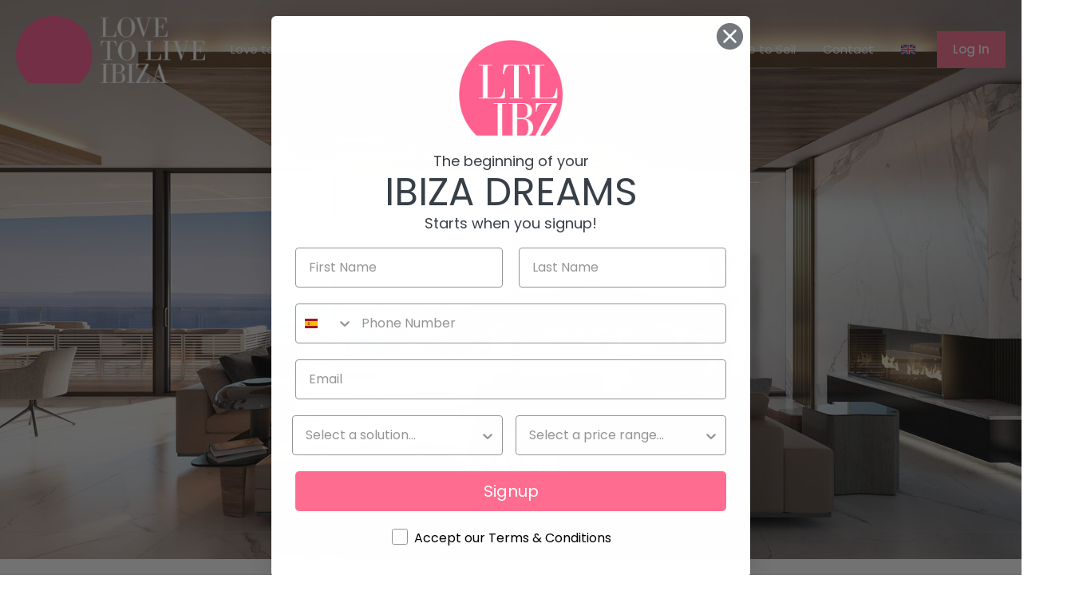

--- FILE ---
content_type: text/html; charset=UTF-8
request_url: https://www.lovetoliveibiza.com/property-city/eivissa/
body_size: 55524
content:
<!doctype html>
<html lang="en-US">
<head>
    <meta charset="UTF-8">
    <meta name="viewport" content="width=device-width, initial-scale=1.0, maximum-scale=1.0, user-scalable=no">
    <link rel="profile" href="http://gmpg.org/xfn/11">
    <meta name="format-detection" content="telephone=no">
	<meta name='robots' content='index, follow, max-image-preview:large, max-snippet:-1, max-video-preview:-1' />

	<!-- This site is optimized with the Yoast SEO plugin v26.6 - https://yoast.com/wordpress/plugins/seo/ -->
	<title>Eivissa Archives - Love to Live Ibiza</title>
	<link rel="canonical" href="https://www.lovetoliveibiza.com/property-city/eivissa/" />
	<meta property="og:locale" content="en_US" />
	<meta property="og:type" content="article" />
	<meta property="og:title" content="Eivissa Archives - Love to Live Ibiza" />
	<meta property="og:url" content="https://www.lovetoliveibiza.com/property-city/eivissa/" />
	<meta property="og:site_name" content="Love to Live Ibiza" />
	<meta property="og:image" content="https://www.lovetoliveibiza.com/wp-content/uploads/2022/06/bg-es-vedra.jpg" />
	<meta property="og:image:width" content="1920" />
	<meta property="og:image:height" content="1080" />
	<meta property="og:image:type" content="image/jpeg" />
	<meta name="twitter:card" content="summary_large_image" />
	<script type="application/ld+json" class="yoast-schema-graph">{"@context":"https://schema.org","@graph":[{"@type":"CollectionPage","@id":"https://www.lovetoliveibiza.com/property-city/eivissa/","url":"https://www.lovetoliveibiza.com/property-city/eivissa/","name":"Eivissa Archives - Love to Live Ibiza","isPartOf":{"@id":"https://dev.lovetoliveibiza.com/es/#website"},"breadcrumb":{"@id":"https://www.lovetoliveibiza.com/property-city/eivissa/#breadcrumb"},"inLanguage":"en-US"},{"@type":"BreadcrumbList","@id":"https://www.lovetoliveibiza.com/property-city/eivissa/#breadcrumb","itemListElement":[{"@type":"ListItem","position":1,"name":"Home","item":"https://www.lovetoliveibiza.com/"},{"@type":"ListItem","position":2,"name":"Eivissa"}]},{"@type":"WebSite","@id":"https://dev.lovetoliveibiza.com/es/#website","url":"https://dev.lovetoliveibiza.com/es/","name":"Love to Live Ibiza","description":"Live your home. Love your living.","publisher":{"@id":"https://dev.lovetoliveibiza.com/es/#organization"},"potentialAction":[{"@type":"SearchAction","target":{"@type":"EntryPoint","urlTemplate":"https://dev.lovetoliveibiza.com/es/?s={search_term_string}"},"query-input":{"@type":"PropertyValueSpecification","valueRequired":true,"valueName":"search_term_string"}}],"inLanguage":"en-US"},{"@type":"Organization","@id":"https://dev.lovetoliveibiza.com/es/#organization","name":"Love to Live Ibiza","url":"https://dev.lovetoliveibiza.com/es/","logo":{"@type":"ImageObject","inLanguage":"en-US","@id":"https://dev.lovetoliveibiza.com/es/#/schema/logo/image/","url":"https://www.lovetoliveibiza.com/wp-content/uploads/2025/02/logo-lovetoliveibz-txt-bianco-400px-300x106-1.png","contentUrl":"https://www.lovetoliveibiza.com/wp-content/uploads/2025/02/logo-lovetoliveibz-txt-bianco-400px-300x106-1.png","width":300,"height":106,"caption":"Love to Live Ibiza"},"image":{"@id":"https://dev.lovetoliveibiza.com/es/#/schema/logo/image/"},"sameAs":["https://www.facebook.com/lovetoliveibiza","https://www.instagram.com/lovetoliveibiza/"]}]}</script>
	<!-- / Yoast SEO plugin. -->


<link rel='dns-prefetch' href='//static.klaviyo.com' />
<link rel='dns-prefetch' href='//unpkg.com' />
<link rel='dns-prefetch' href='//www.google.com' />
<link rel='dns-prefetch' href='//fonts.googleapis.com' />
<link rel="alternate" type="application/rss+xml" title="Love to Live Ibiza &raquo; Feed" href="https://www.lovetoliveibiza.com/feed/" />
<link rel="alternate" type="application/rss+xml" title="Love to Live Ibiza &raquo; Comments Feed" href="https://www.lovetoliveibiza.com/comments/feed/" />
<link rel="alternate" type="application/rss+xml" title="Love to Live Ibiza &raquo; Eivissa Property Location Feed" href="https://www.lovetoliveibiza.com/property-city/eivissa/feed/" />
		<!-- This site uses the Google Analytics by MonsterInsights plugin v9.11.0 - Using Analytics tracking - https://www.monsterinsights.com/ -->
							<script src="//www.googletagmanager.com/gtag/js?id=G-Y14CC7C6QB"  data-cfasync="false" data-wpfc-render="false" type="text/javascript" async></script>
			<script data-cfasync="false" data-wpfc-render="false" type="text/javascript">
				var mi_version = '9.11.0';
				var mi_track_user = true;
				var mi_no_track_reason = '';
								var MonsterInsightsDefaultLocations = {"page_location":"https:\/\/www.lovetoliveibiza.com\/property-city\/eivissa\/"};
								if ( typeof MonsterInsightsPrivacyGuardFilter === 'function' ) {
					var MonsterInsightsLocations = (typeof MonsterInsightsExcludeQuery === 'object') ? MonsterInsightsPrivacyGuardFilter( MonsterInsightsExcludeQuery ) : MonsterInsightsPrivacyGuardFilter( MonsterInsightsDefaultLocations );
				} else {
					var MonsterInsightsLocations = (typeof MonsterInsightsExcludeQuery === 'object') ? MonsterInsightsExcludeQuery : MonsterInsightsDefaultLocations;
				}

								var disableStrs = [
										'ga-disable-G-Y14CC7C6QB',
									];

				/* Function to detect opted out users */
				function __gtagTrackerIsOptedOut() {
					for (var index = 0; index < disableStrs.length; index++) {
						if (document.cookie.indexOf(disableStrs[index] + '=true') > -1) {
							return true;
						}
					}

					return false;
				}

				/* Disable tracking if the opt-out cookie exists. */
				if (__gtagTrackerIsOptedOut()) {
					for (var index = 0; index < disableStrs.length; index++) {
						window[disableStrs[index]] = true;
					}
				}

				/* Opt-out function */
				function __gtagTrackerOptout() {
					for (var index = 0; index < disableStrs.length; index++) {
						document.cookie = disableStrs[index] + '=true; expires=Thu, 31 Dec 2099 23:59:59 UTC; path=/';
						window[disableStrs[index]] = true;
					}
				}

				if ('undefined' === typeof gaOptout) {
					function gaOptout() {
						__gtagTrackerOptout();
					}
				}
								window.dataLayer = window.dataLayer || [];

				window.MonsterInsightsDualTracker = {
					helpers: {},
					trackers: {},
				};
				if (mi_track_user) {
					function __gtagDataLayer() {
						dataLayer.push(arguments);
					}

					function __gtagTracker(type, name, parameters) {
						if (!parameters) {
							parameters = {};
						}

						if (parameters.send_to) {
							__gtagDataLayer.apply(null, arguments);
							return;
						}

						if (type === 'event') {
														parameters.send_to = monsterinsights_frontend.v4_id;
							var hookName = name;
							if (typeof parameters['event_category'] !== 'undefined') {
								hookName = parameters['event_category'] + ':' + name;
							}

							if (typeof MonsterInsightsDualTracker.trackers[hookName] !== 'undefined') {
								MonsterInsightsDualTracker.trackers[hookName](parameters);
							} else {
								__gtagDataLayer('event', name, parameters);
							}
							
						} else {
							__gtagDataLayer.apply(null, arguments);
						}
					}

					__gtagTracker('js', new Date());
					__gtagTracker('set', {
						'developer_id.dZGIzZG': true,
											});
					if ( MonsterInsightsLocations.page_location ) {
						__gtagTracker('set', MonsterInsightsLocations);
					}
										__gtagTracker('config', 'G-Y14CC7C6QB', {"forceSSL":"true","link_attribution":"true"} );
										window.gtag = __gtagTracker;										(function () {
						/* https://developers.google.com/analytics/devguides/collection/analyticsjs/ */
						/* ga and __gaTracker compatibility shim. */
						var noopfn = function () {
							return null;
						};
						var newtracker = function () {
							return new Tracker();
						};
						var Tracker = function () {
							return null;
						};
						var p = Tracker.prototype;
						p.get = noopfn;
						p.set = noopfn;
						p.send = function () {
							var args = Array.prototype.slice.call(arguments);
							args.unshift('send');
							__gaTracker.apply(null, args);
						};
						var __gaTracker = function () {
							var len = arguments.length;
							if (len === 0) {
								return;
							}
							var f = arguments[len - 1];
							if (typeof f !== 'object' || f === null || typeof f.hitCallback !== 'function') {
								if ('send' === arguments[0]) {
									var hitConverted, hitObject = false, action;
									if ('event' === arguments[1]) {
										if ('undefined' !== typeof arguments[3]) {
											hitObject = {
												'eventAction': arguments[3],
												'eventCategory': arguments[2],
												'eventLabel': arguments[4],
												'value': arguments[5] ? arguments[5] : 1,
											}
										}
									}
									if ('pageview' === arguments[1]) {
										if ('undefined' !== typeof arguments[2]) {
											hitObject = {
												'eventAction': 'page_view',
												'page_path': arguments[2],
											}
										}
									}
									if (typeof arguments[2] === 'object') {
										hitObject = arguments[2];
									}
									if (typeof arguments[5] === 'object') {
										Object.assign(hitObject, arguments[5]);
									}
									if ('undefined' !== typeof arguments[1].hitType) {
										hitObject = arguments[1];
										if ('pageview' === hitObject.hitType) {
											hitObject.eventAction = 'page_view';
										}
									}
									if (hitObject) {
										action = 'timing' === arguments[1].hitType ? 'timing_complete' : hitObject.eventAction;
										hitConverted = mapArgs(hitObject);
										__gtagTracker('event', action, hitConverted);
									}
								}
								return;
							}

							function mapArgs(args) {
								var arg, hit = {};
								var gaMap = {
									'eventCategory': 'event_category',
									'eventAction': 'event_action',
									'eventLabel': 'event_label',
									'eventValue': 'event_value',
									'nonInteraction': 'non_interaction',
									'timingCategory': 'event_category',
									'timingVar': 'name',
									'timingValue': 'value',
									'timingLabel': 'event_label',
									'page': 'page_path',
									'location': 'page_location',
									'title': 'page_title',
									'referrer' : 'page_referrer',
								};
								for (arg in args) {
																		if (!(!args.hasOwnProperty(arg) || !gaMap.hasOwnProperty(arg))) {
										hit[gaMap[arg]] = args[arg];
									} else {
										hit[arg] = args[arg];
									}
								}
								return hit;
							}

							try {
								f.hitCallback();
							} catch (ex) {
							}
						};
						__gaTracker.create = newtracker;
						__gaTracker.getByName = newtracker;
						__gaTracker.getAll = function () {
							return [];
						};
						__gaTracker.remove = noopfn;
						__gaTracker.loaded = true;
						window['__gaTracker'] = __gaTracker;
					})();
									} else {
										console.log("");
					(function () {
						function __gtagTracker() {
							return null;
						}

						window['__gtagTracker'] = __gtagTracker;
						window['gtag'] = __gtagTracker;
					})();
									}
			</script>
							<!-- / Google Analytics by MonsterInsights -->
		<style id='wp-img-auto-sizes-contain-inline-css' type='text/css'>
img:is([sizes=auto i],[sizes^="auto," i]){contain-intrinsic-size:3000px 1500px}
/*# sourceURL=wp-img-auto-sizes-contain-inline-css */
</style>
<link rel='stylesheet' id='flatpickr-css' href='https://www.lovetoliveibiza.com/wp-content/plugins/elementor/assets/lib/flatpickr/flatpickr.min.css?ver=4.6.13' type='text/css' media='all' />
<style id='wp-emoji-styles-inline-css' type='text/css'>

	img.wp-smiley, img.emoji {
		display: inline !important;
		border: none !important;
		box-shadow: none !important;
		height: 1em !important;
		width: 1em !important;
		margin: 0 0.07em !important;
		vertical-align: -0.1em !important;
		background: none !important;
		padding: 0 !important;
	}
/*# sourceURL=wp-emoji-styles-inline-css */
</style>
<link rel='stylesheet' id='wp-block-library-css' href='https://www.lovetoliveibiza.com/wp-includes/css/dist/block-library/style.min.css?ver=6.9' type='text/css' media='all' />
<style id='wp-block-library-theme-inline-css' type='text/css'>
.wp-block-audio :where(figcaption){color:#555;font-size:13px;text-align:center}.is-dark-theme .wp-block-audio :where(figcaption){color:#ffffffa6}.wp-block-audio{margin:0 0 1em}.wp-block-code{border:1px solid #ccc;border-radius:4px;font-family:Menlo,Consolas,monaco,monospace;padding:.8em 1em}.wp-block-embed :where(figcaption){color:#555;font-size:13px;text-align:center}.is-dark-theme .wp-block-embed :where(figcaption){color:#ffffffa6}.wp-block-embed{margin:0 0 1em}.blocks-gallery-caption{color:#555;font-size:13px;text-align:center}.is-dark-theme .blocks-gallery-caption{color:#ffffffa6}:root :where(.wp-block-image figcaption){color:#555;font-size:13px;text-align:center}.is-dark-theme :root :where(.wp-block-image figcaption){color:#ffffffa6}.wp-block-image{margin:0 0 1em}.wp-block-pullquote{border-bottom:4px solid;border-top:4px solid;color:currentColor;margin-bottom:1.75em}.wp-block-pullquote :where(cite),.wp-block-pullquote :where(footer),.wp-block-pullquote__citation{color:currentColor;font-size:.8125em;font-style:normal;text-transform:uppercase}.wp-block-quote{border-left:.25em solid;margin:0 0 1.75em;padding-left:1em}.wp-block-quote cite,.wp-block-quote footer{color:currentColor;font-size:.8125em;font-style:normal;position:relative}.wp-block-quote:where(.has-text-align-right){border-left:none;border-right:.25em solid;padding-left:0;padding-right:1em}.wp-block-quote:where(.has-text-align-center){border:none;padding-left:0}.wp-block-quote.is-large,.wp-block-quote.is-style-large,.wp-block-quote:where(.is-style-plain){border:none}.wp-block-search .wp-block-search__label{font-weight:700}.wp-block-search__button{border:1px solid #ccc;padding:.375em .625em}:where(.wp-block-group.has-background){padding:1.25em 2.375em}.wp-block-separator.has-css-opacity{opacity:.4}.wp-block-separator{border:none;border-bottom:2px solid;margin-left:auto;margin-right:auto}.wp-block-separator.has-alpha-channel-opacity{opacity:1}.wp-block-separator:not(.is-style-wide):not(.is-style-dots){width:100px}.wp-block-separator.has-background:not(.is-style-dots){border-bottom:none;height:1px}.wp-block-separator.has-background:not(.is-style-wide):not(.is-style-dots){height:2px}.wp-block-table{margin:0 0 1em}.wp-block-table td,.wp-block-table th{word-break:normal}.wp-block-table :where(figcaption){color:#555;font-size:13px;text-align:center}.is-dark-theme .wp-block-table :where(figcaption){color:#ffffffa6}.wp-block-video :where(figcaption){color:#555;font-size:13px;text-align:center}.is-dark-theme .wp-block-video :where(figcaption){color:#ffffffa6}.wp-block-video{margin:0 0 1em}:root :where(.wp-block-template-part.has-background){margin-bottom:0;margin-top:0;padding:1.25em 2.375em}
/*# sourceURL=/wp-includes/css/dist/block-library/theme.min.css */
</style>
<style id='classic-theme-styles-inline-css' type='text/css'>
/*! This file is auto-generated */
.wp-block-button__link{color:#fff;background-color:#32373c;border-radius:9999px;box-shadow:none;text-decoration:none;padding:calc(.667em + 2px) calc(1.333em + 2px);font-size:1.125em}.wp-block-file__button{background:#32373c;color:#fff;text-decoration:none}
/*# sourceURL=/wp-includes/css/classic-themes.min.css */
</style>
<style id='global-styles-inline-css' type='text/css'>
:root{--wp--preset--aspect-ratio--square: 1;--wp--preset--aspect-ratio--4-3: 4/3;--wp--preset--aspect-ratio--3-4: 3/4;--wp--preset--aspect-ratio--3-2: 3/2;--wp--preset--aspect-ratio--2-3: 2/3;--wp--preset--aspect-ratio--16-9: 16/9;--wp--preset--aspect-ratio--9-16: 9/16;--wp--preset--color--black: #394041;--wp--preset--color--cyan-bluish-gray: #abb8c3;--wp--preset--color--white: #fff;--wp--preset--color--pale-pink: #f78da7;--wp--preset--color--vivid-red: #cf2e2e;--wp--preset--color--luminous-vivid-orange: #ff6900;--wp--preset--color--luminous-vivid-amber: #fcb900;--wp--preset--color--light-green-cyan: #7bdcb5;--wp--preset--color--vivid-green-cyan: #00d084;--wp--preset--color--pale-cyan-blue: #8ed1fc;--wp--preset--color--vivid-cyan-blue: #0693e3;--wp--preset--color--vivid-purple: #9b51e0;--wp--preset--color--primary: #ea723d;--wp--preset--color--orange-dark: #e0652e;--wp--preset--color--secondary: #1ea69a;--wp--preset--color--blue-dark: #0b8278;--wp--preset--gradient--vivid-cyan-blue-to-vivid-purple: linear-gradient(135deg,rgb(6,147,227) 0%,rgb(155,81,224) 100%);--wp--preset--gradient--light-green-cyan-to-vivid-green-cyan: linear-gradient(135deg,rgb(122,220,180) 0%,rgb(0,208,130) 100%);--wp--preset--gradient--luminous-vivid-amber-to-luminous-vivid-orange: linear-gradient(135deg,rgb(252,185,0) 0%,rgb(255,105,0) 100%);--wp--preset--gradient--luminous-vivid-orange-to-vivid-red: linear-gradient(135deg,rgb(255,105,0) 0%,rgb(207,46,46) 100%);--wp--preset--gradient--very-light-gray-to-cyan-bluish-gray: linear-gradient(135deg,rgb(238,238,238) 0%,rgb(169,184,195) 100%);--wp--preset--gradient--cool-to-warm-spectrum: linear-gradient(135deg,rgb(74,234,220) 0%,rgb(151,120,209) 20%,rgb(207,42,186) 40%,rgb(238,44,130) 60%,rgb(251,105,98) 80%,rgb(254,248,76) 100%);--wp--preset--gradient--blush-light-purple: linear-gradient(135deg,rgb(255,206,236) 0%,rgb(152,150,240) 100%);--wp--preset--gradient--blush-bordeaux: linear-gradient(135deg,rgb(254,205,165) 0%,rgb(254,45,45) 50%,rgb(107,0,62) 100%);--wp--preset--gradient--luminous-dusk: linear-gradient(135deg,rgb(255,203,112) 0%,rgb(199,81,192) 50%,rgb(65,88,208) 100%);--wp--preset--gradient--pale-ocean: linear-gradient(135deg,rgb(255,245,203) 0%,rgb(182,227,212) 50%,rgb(51,167,181) 100%);--wp--preset--gradient--electric-grass: linear-gradient(135deg,rgb(202,248,128) 0%,rgb(113,206,126) 100%);--wp--preset--gradient--midnight: linear-gradient(135deg,rgb(2,3,129) 0%,rgb(40,116,252) 100%);--wp--preset--font-size--small: 14px;--wp--preset--font-size--medium: 20px;--wp--preset--font-size--large: 28px;--wp--preset--font-size--x-large: 42px;--wp--preset--font-size--normal: 16px;--wp--preset--font-size--huge: 36px;--wp--preset--spacing--20: 0.44rem;--wp--preset--spacing--30: 0.67rem;--wp--preset--spacing--40: 1rem;--wp--preset--spacing--50: 1.5rem;--wp--preset--spacing--60: 2.25rem;--wp--preset--spacing--70: 3.38rem;--wp--preset--spacing--80: 5.06rem;--wp--preset--shadow--natural: 6px 6px 9px rgba(0, 0, 0, 0.2);--wp--preset--shadow--deep: 12px 12px 50px rgba(0, 0, 0, 0.4);--wp--preset--shadow--sharp: 6px 6px 0px rgba(0, 0, 0, 0.2);--wp--preset--shadow--outlined: 6px 6px 0px -3px rgb(255, 255, 255), 6px 6px rgb(0, 0, 0);--wp--preset--shadow--crisp: 6px 6px 0px rgb(0, 0, 0);}:where(.is-layout-flex){gap: 0.5em;}:where(.is-layout-grid){gap: 0.5em;}body .is-layout-flex{display: flex;}.is-layout-flex{flex-wrap: wrap;align-items: center;}.is-layout-flex > :is(*, div){margin: 0;}body .is-layout-grid{display: grid;}.is-layout-grid > :is(*, div){margin: 0;}:where(.wp-block-columns.is-layout-flex){gap: 2em;}:where(.wp-block-columns.is-layout-grid){gap: 2em;}:where(.wp-block-post-template.is-layout-flex){gap: 1.25em;}:where(.wp-block-post-template.is-layout-grid){gap: 1.25em;}.has-black-color{color: var(--wp--preset--color--black) !important;}.has-cyan-bluish-gray-color{color: var(--wp--preset--color--cyan-bluish-gray) !important;}.has-white-color{color: var(--wp--preset--color--white) !important;}.has-pale-pink-color{color: var(--wp--preset--color--pale-pink) !important;}.has-vivid-red-color{color: var(--wp--preset--color--vivid-red) !important;}.has-luminous-vivid-orange-color{color: var(--wp--preset--color--luminous-vivid-orange) !important;}.has-luminous-vivid-amber-color{color: var(--wp--preset--color--luminous-vivid-amber) !important;}.has-light-green-cyan-color{color: var(--wp--preset--color--light-green-cyan) !important;}.has-vivid-green-cyan-color{color: var(--wp--preset--color--vivid-green-cyan) !important;}.has-pale-cyan-blue-color{color: var(--wp--preset--color--pale-cyan-blue) !important;}.has-vivid-cyan-blue-color{color: var(--wp--preset--color--vivid-cyan-blue) !important;}.has-vivid-purple-color{color: var(--wp--preset--color--vivid-purple) !important;}.has-black-background-color{background-color: var(--wp--preset--color--black) !important;}.has-cyan-bluish-gray-background-color{background-color: var(--wp--preset--color--cyan-bluish-gray) !important;}.has-white-background-color{background-color: var(--wp--preset--color--white) !important;}.has-pale-pink-background-color{background-color: var(--wp--preset--color--pale-pink) !important;}.has-vivid-red-background-color{background-color: var(--wp--preset--color--vivid-red) !important;}.has-luminous-vivid-orange-background-color{background-color: var(--wp--preset--color--luminous-vivid-orange) !important;}.has-luminous-vivid-amber-background-color{background-color: var(--wp--preset--color--luminous-vivid-amber) !important;}.has-light-green-cyan-background-color{background-color: var(--wp--preset--color--light-green-cyan) !important;}.has-vivid-green-cyan-background-color{background-color: var(--wp--preset--color--vivid-green-cyan) !important;}.has-pale-cyan-blue-background-color{background-color: var(--wp--preset--color--pale-cyan-blue) !important;}.has-vivid-cyan-blue-background-color{background-color: var(--wp--preset--color--vivid-cyan-blue) !important;}.has-vivid-purple-background-color{background-color: var(--wp--preset--color--vivid-purple) !important;}.has-black-border-color{border-color: var(--wp--preset--color--black) !important;}.has-cyan-bluish-gray-border-color{border-color: var(--wp--preset--color--cyan-bluish-gray) !important;}.has-white-border-color{border-color: var(--wp--preset--color--white) !important;}.has-pale-pink-border-color{border-color: var(--wp--preset--color--pale-pink) !important;}.has-vivid-red-border-color{border-color: var(--wp--preset--color--vivid-red) !important;}.has-luminous-vivid-orange-border-color{border-color: var(--wp--preset--color--luminous-vivid-orange) !important;}.has-luminous-vivid-amber-border-color{border-color: var(--wp--preset--color--luminous-vivid-amber) !important;}.has-light-green-cyan-border-color{border-color: var(--wp--preset--color--light-green-cyan) !important;}.has-vivid-green-cyan-border-color{border-color: var(--wp--preset--color--vivid-green-cyan) !important;}.has-pale-cyan-blue-border-color{border-color: var(--wp--preset--color--pale-cyan-blue) !important;}.has-vivid-cyan-blue-border-color{border-color: var(--wp--preset--color--vivid-cyan-blue) !important;}.has-vivid-purple-border-color{border-color: var(--wp--preset--color--vivid-purple) !important;}.has-vivid-cyan-blue-to-vivid-purple-gradient-background{background: var(--wp--preset--gradient--vivid-cyan-blue-to-vivid-purple) !important;}.has-light-green-cyan-to-vivid-green-cyan-gradient-background{background: var(--wp--preset--gradient--light-green-cyan-to-vivid-green-cyan) !important;}.has-luminous-vivid-amber-to-luminous-vivid-orange-gradient-background{background: var(--wp--preset--gradient--luminous-vivid-amber-to-luminous-vivid-orange) !important;}.has-luminous-vivid-orange-to-vivid-red-gradient-background{background: var(--wp--preset--gradient--luminous-vivid-orange-to-vivid-red) !important;}.has-very-light-gray-to-cyan-bluish-gray-gradient-background{background: var(--wp--preset--gradient--very-light-gray-to-cyan-bluish-gray) !important;}.has-cool-to-warm-spectrum-gradient-background{background: var(--wp--preset--gradient--cool-to-warm-spectrum) !important;}.has-blush-light-purple-gradient-background{background: var(--wp--preset--gradient--blush-light-purple) !important;}.has-blush-bordeaux-gradient-background{background: var(--wp--preset--gradient--blush-bordeaux) !important;}.has-luminous-dusk-gradient-background{background: var(--wp--preset--gradient--luminous-dusk) !important;}.has-pale-ocean-gradient-background{background: var(--wp--preset--gradient--pale-ocean) !important;}.has-electric-grass-gradient-background{background: var(--wp--preset--gradient--electric-grass) !important;}.has-midnight-gradient-background{background: var(--wp--preset--gradient--midnight) !important;}.has-small-font-size{font-size: var(--wp--preset--font-size--small) !important;}.has-medium-font-size{font-size: var(--wp--preset--font-size--medium) !important;}.has-large-font-size{font-size: var(--wp--preset--font-size--large) !important;}.has-x-large-font-size{font-size: var(--wp--preset--font-size--x-large) !important;}
:where(.wp-block-post-template.is-layout-flex){gap: 1.25em;}:where(.wp-block-post-template.is-layout-grid){gap: 1.25em;}
:where(.wp-block-term-template.is-layout-flex){gap: 1.25em;}:where(.wp-block-term-template.is-layout-grid){gap: 1.25em;}
:where(.wp-block-columns.is-layout-flex){gap: 2em;}:where(.wp-block-columns.is-layout-grid){gap: 2em;}
:root :where(.wp-block-pullquote){font-size: 1.5em;line-height: 1.6;}
/*# sourceURL=global-styles-inline-css */
</style>
<link rel='stylesheet' id='epl-css-lib-css' href='https://www.lovetoliveibiza.com/wp-content/plugins/easy-property-listings/lib/assets/css/style-structure.min.css?ver=3.5.16' type='text/css' media='all' />
<link rel='stylesheet' id='epl-style-css' href='https://www.lovetoliveibiza.com/wp-content/plugins/easy-property-listings/lib/assets/css/style.min.css?ver=3.5.16' type='text/css' media='all' />
<link rel='stylesheet' id='epl-style-enhanced-css' href='https://www.lovetoliveibiza.com/wp-content/plugins/easy-property-listings/lib/assets/css/style-enhanced.min.css?ver=3.5.16' type='text/css' media='all' />
<link rel='stylesheet' id='epl-field-sliders-css' href='https://www.lovetoliveibiza.com/wp-content/plugins/easy-property-listings/lib/assets/css/field-slider.min.css?ver=3.5.16' type='text/css' media='all' />
<link rel='stylesheet' id='wp-live-chat-support-css' href='https://www.lovetoliveibiza.com/wp-content/plugins/wp-live-chat-support/public/css/wplc-plugin-public.css?ver=10.0.17' type='text/css' media='all' />
<link rel='stylesheet' id='wpsw_social-icons-css' href='https://www.lovetoliveibiza.com/wp-content/plugins/wp-social-widget/assets/css/social-icons.css?ver=2.3.1' type='text/css' media='all' />
<link rel='stylesheet' id='wpsw_social-css-css' href='https://www.lovetoliveibiza.com/wp-content/plugins/wp-social-widget/assets/css/social-style.css?ver=2.3.1' type='text/css' media='all' />
<link rel='stylesheet' id='typedjs-style-css' href='https://www.lovetoliveibiza.com/wp-content/plugins/wp-typed-js/css/typedjs.min.css?ver=6.9' type='text/css' media='all' />
<link rel='stylesheet' id='wpml-legacy-horizontal-list-0-css' href='https://www.lovetoliveibiza.com/wp-content/plugins/sitepress-multilingual-cms/templates/language-switchers/legacy-list-horizontal/style.min.css?ver=1' type='text/css' media='all' />
<link rel='stylesheet' id='wpml-menu-item-0-css' href='https://www.lovetoliveibiza.com/wp-content/plugins/sitepress-multilingual-cms/templates/language-switchers/menu-item/style.min.css?ver=1' type='text/css' media='all' />
<link rel='stylesheet' id='main-css-css' href='https://www.lovetoliveibiza.com/wp-content/themes/realhomes/assets/modern/styles/css/main.min.css?ver=4.4.2' type='text/css' media='all' />
<style id='main-css-inline-css' type='text/css'>

			h1, h2, h3, h4, h5, h6, .rh_logo .rh_logo__heading a,
			.rh_user .rh_user__details .rh_user__msg,
			.rh_slide__desc h3 .title, .rh_section .rh_section__head .rh_section__subtitle,
			.rh_page__head .rh_page__title .title, .rh_modal .rh_modal__wrap .rh_modal__dashboard .rh_modal__dash_link,
			.rh_page__head .rh_page__title .sub,
			.rh_page__head .rh_page__title .sub, .rh_agent_card__wrap .rh_agent_card__head .rh_agent_card__name .name a,
			body .rh_prop_card__details_elementor h3 a,
			body .rh_section__agents_elementor .rh_agent_elementor .rh_agent__details h3 a,
			body .classic_properties_elementor_wrapper .rhea_property_title a,
			.rh_prop_card .rh_prop_card__details h3 a,
			.property-thumbnail .property-title a
		 { color : #ff6e91; }

			.rh_banner,
			.inspiry_mod_header_variation_two.inspiry_mod_search_form_default .rh_banner__image,
			.inspiry_mod_header_variation_three .rh_banner__image
		 { height : 350px; }
.rh_banner__cover { background : #000000; }
.rh_banner__cover { opacity : 0.1; }
.cls-1 { fill : #ff6e91!important; }

		.inspiry_mod_header_varition_one ul.rh_menu__main li a:hover,
		.inspiry_mod_header_varition_one ul.rh_menu__main > .current-menu-item > a,
		.inspiry_mod_header_varition_one ul.rh_menu__main > .current-menu-ancestor > a,
		.inspiry_mod_header_varition_one ul.rh_menu__main li:hover, 
		.rh_menu--hover,
		.rh_section__featured .rh_flexslider__nav a:hover,
		.dsidx-widget-guided-search form input[type=submit]:hover,
		.dsidx-widget-quick-search form input[type=submit]:hover,
		#ihf-main-container .btn-primary.active,
		.rh_prop_search__buttons_smart .rh_prop_search__advance a,
		.rh_prop_search__buttons_smart .rh_prop_search__searchBtn button,
		.rh_header_var_1 ul.rh_menu__main li:hover,
		.rh_header_var_1 ul.rh_menu__main > .current-menu-item > a,
		.rh_header_var_1 ul.rh_menu__main > .current-menu-ancestor > a,
		.rh_header_var_1 ul.rh_menu__main li a:hover,
		.rh_btn--secondary, 
		.mc4wp-form-fields input[type="submit"],
		.inspiry_mod_search_form_smart .rh_prop_search__buttons_smart .rh_prop_search__searchBtn button,
		.inspiry_mod_search_form_smart .rh_prop_search__buttons_smart .rh_prop_search__advance a,
		.rh_form__item .inspiry-details-wrapper .inspiry-detail .add-detail,
		.brands-owl-carousel .owl-nav button.owl-prev:hover:not(.disabled), 
		.brands-owl-carousel .owl-nav button.owl-next:hover:not(.disabled),
		.rh_agent_options label .control__indicator:after,
		.inspiry_bs_orange div.dropdown-menu,
		.rh_prop_search__form_smart .inspiry_select_picker_trigger.open button.dropdown-toggle,
		.rh_prop_search__form_smart .inspiry_select_picker_trigger div.dropdown-menu,
		.widget.RVR_Booking_Widget h4.title,
		.rvr_phone_icon,
		.rh_cfos .cfos_phone_icon,
		.woocommerce span.onsale, .woocommerce .widget_price_filter .ui-slider .ui-slider-handle, .woocommerce .widget_price_filter .price_slider_wrapper .ui-widget-content
	 { background : #ff6e91; }
.rh_cfos .cfos_phone_icon:after,
								.rvr_phone_icon:after { border-left-color : #ff6e91; }

		.rtl .rh_cfos .cfos_phone_icon:before,
		.rh_prop_search__form_smart .rh_form_smart_top_fields .inspiry_select_picker_trigger.open button.dropdown-toggle
	 { border-right-color : #ff6e91; }

		.rh_agent_card__wrap .rh_agent_card__details .rh_agent_card__contact .rh_agent_card__link .rh_agent_form .rh_agent_form__row,
		.rh_agent_form .rh_agent_card__wrap .rh_agent_card__details .rh_agent_card__contact .rh_agent_card__link .rh_agent_form__row,
		.rh_agent_card__wrap .rh_agent_card__details .rh_agent_card__contact .rh_agent_card__link p,
		.rh_agent_card__wrap .rh_agent_card__details .rh_agent_card__contact .rh_agent_card__link span,
		.rh_agent_card__wrap .rh_agent_card__details .rh_agent_card__contact .rh_agent_card__link i,
		.qe-faqs-filters-container li a:hover,
		#dsidx-top-search span.dsidx-search-bar-openclose:hover,
		#dsidx.dsidx-results .dsidx-paging-control a:hover,
		.dsidx-results-widget .dsidx-expanded .featured-listing>h4 a:hover,
		.commentlist article .comment-detail-wrap .comment-reply-link:hover,
		.rh_modal .rh_modal__wrap a:hover,
		.agent-content-wrapper .description a, 
		.agent-content-wrapper .rh_agent_card__link,
		.rh_prop_search__wrap_smart .open_more_features,
		.inspiry_mod_search_form_smart .rh_prop_search__wrap_smart .open_more_features,
		.rh_section__news_wrap .categories a:hover,
		.rh_agent .rh_agent__details .rh_agent__phone a:hover,
		.rvr_optional_services_status li.rh_property__feature .rvr_not_available i,
		.rvr_fa_icon
	 { color : #ff6e91; }

		.rh_prop_search__buttons_smart .rh_prop_search__searchBtn button:hover,
		.inspiry_mod_search_form_smart .rh_prop_search__buttons_smart .rh_prop_search__searchBtn button:hover,
		.rh_form__item .inspiry-details-wrapper .inspiry-detail .add-detail:hover
	 { background : #eb6585; }

		.inspiry_bs_orange div.dropdown-menu li.selected a,
		.inspiry_bs_orange div.dropdown-menu li:hover a,
		.rh_prop_search__form_smart .inspiry_select_picker_trigger div.dropdown-menu li.selected a,
		.rh_prop_search__form_smart .inspiry_select_picker_trigger div.dropdown-menu li:hover a,
		.rh_prop_search__form_smart .inspiry_select_picker_trigger div.dropdown-menu ::-webkit-scrollbar-thumb,
		.rh_prop_search__form_smart .inspiry_select_picker_trigger .bs-actionsbox .btn-block .bs-select-all:hover,
		.rh_prop_search__form_smart .inspiry_select_picker_trigger .bs-actionsbox .btn-block .bs-deselect-all:hover
	 { background : #d65c7a; }
.rh_prop_search__form_smart .inspiry_select_picker_trigger div.dropdown-menu ::-webkit-scrollbar-thumb { outline-color : #d65c7a; }
.rh_prop_search__form_smart .inspiry_select_picker_trigger div.dropdown-menu ::-webkit-scrollbar-track { box-shadow :  inset 0 0 6px #d65c7a; }

		.rh_cta__wrap .rh_cta__btns .rh_btn--secondary,
		.availability-calendar table td.unavailable,
		div.daterangepicker .calendar-table td.reserved,
		.rh_property__ava_calendar_wrap .calendar-guide ul li.reserved-days::before
	 { background : rgba(255,110,145,1); }

		.rh_cta__wrap .rh_cta__btns .rh_btn--secondary:hover, 
		.rh_btn--secondary:hover, .mc4wp-form-fields input:hover[type="submit"],
		.inspiry_mod_search_form_smart .rh_prop_search__buttons_smart .rh_prop_search__advance a
	 { background : rgba(255,110,145,0.8); }

		.rh_modal .rh_modal__wrap .rh_modal__dashboard .rh_modal__dash_link:hover svg,
		.rh_property__features_wrap .rh_property__feature .rh_done_icon svg,
		.rh_prop_card .rh_prop_card__thumbnail .rh_prop_card__btns a:hover svg path,
		.rh_list_card__wrap .rh_list_card__map_thumbnail .rh_list_card__btns a:hover svg path,
		.rh_property__print .rh_single_compare_button .highlight svg path,
		.rh_double_check,
		.rh_fav_icon_box a:hover svg path,
		.highlight svg path
	 { fill : #ff6e91; }

		ul.rh_menu__main ul.sub-menu,
		.rh_header_var_1 ul.rh_menu__main ul.sub-menu,
		.rh_header_var_1 ul.rh_menu__main ul.sub-menu ul.sub-menu
	 { border-top-color
	 : #ff6e91; }

		.qe-testimonial-wrapper .qe-testimonial-img a:hover .avatar,
		.commentlist article>a:hover img,
		.rh_var_header .rh_menu__main .current-menu-ancestor,
		.rh_var_header .rh_menu__main .current-menu-item,
		.rh_var_header .rh_menu__main > li:hover,
		.rh_prop_search__form_smart .inspiry_select_picker_trigger.open button.dropdown-toggle
	 { border-color : #ff6e91; }
::selection { background-color : #ff6e91; }
::-moz-selection { background-color : #ff6e91; }

		.rh_slide__desc .rh_slide_prop_price span,
		.rh_slide__desc h3 .title:hover,
		.rh_section--props_padding .rh_section__head .rh_section__subtitle,
		.rh_section .rh_section__head .rh_section__subtitle,
		.rh_prop_card .rh_prop_card__details h3 a:hover,
		.rh_list_card__wrap .rh_list_card__map_wrap h3 a:hover,
		.rh_list_card__wrap .rh_list_card__details_wrap h3 a:hover,
		.rh_prop_card .rh_prop_card__details .rh_prop_card__priceLabel .rh_prop_card__price,
		.rh_list_card__wrap .rh_list_card__map_details .rh_list_card__priceLabel .rh_list_card__price .price,
		.rh_list_card__wrap .rh_list_card__priceLabel .rh_list_card__price .price,
		.rh_prop_card .rh_prop_card__thumbnail .rh_overlay__contents a:hover,
		.rh_agent .rh_agent__details h3 a:hover,
		.rh_agent .rh_agent__details .rh_agent__phone a,
		.rh_agent .rh_agent__details .rh_agent__email:hover,
		.rh_agent .rh_agent__details .rh_agent__listed .figure,
		.rh_list_card__wrap .rh_list_card__thumbnail .rh_overlay__contents a:hover,
		.property-template-default .rh_page__property_price .price,
		.rh_page__property .rh_page__property_price .price,
		.rh_property_agent .rh_property_agent__agent_info .email .value,
		.rh_property__id .id,
		.rh_property__heading,
		.rvr_price_details_wrap .rvr_price_details ul li.bulk-pricing-heading,
		.rh_agent_card__wrap .rh_agent_card__head .rh_agent_card__listings .count,
		.rh_agent_card__wrap .rh_agent_card__details .rh_agent_card__contact .rh_agent_card__link:hover .rh_agent_form .rh_agent_form__row,
		.rh_agent_form .rh_agent_card__wrap .rh_agent_card__details .rh_agent_card__contact .rh_agent_card__link:hover .rh_agent_form__row,
		.rh_agent_card__wrap .rh_agent_card__details .rh_agent_card__contact .rh_agent_card__link:hover p,
		.rh_agent_card__wrap .rh_agent_card__details .rh_agent_card__contact .rh_agent_card__link:hover span,
		.rh_agent_card__wrap .rh_agent_card__details .rh_agent_card__contact .rh_agent_card__link:hover i,
		.rh_agent_card__wrap .rh_agent_card__head .rh_agent_card__name .name a:hover,
		.rh_agent_card__wrap .rh_agent_card__details .rh_agent_card__contact .rh_agent_card__contact_wrap .contact a:hover,
		.rh_agent_profile__wrap .rh_agent_profile__head .rh_agent_profile__details .detail a:hover,
		.rh_agent_profile__wrap .rh_agent_profile__head .rh_agent_profile__dp .listed_properties .number,
		.agent-content-wrapper .listed_properties .number,
		.rh_page__head .rh_page__title .sub,
		.rh_gallery__wrap .rh_gallery__item .item-title a:hover,
		.qe-testimonial-wrapper .qe-testimonial-byline a,
		.qe-faqs-filters-container li a,
		ol.dsidx-results li.dsidx-prop-summary .dsidx-prop-features>div:before,
		#dsidx-top-search span.dsidx-search-bar-openclose,
		#dsidx.dsidx-results .dsidx-paging-control a,
		.dsidx-results:not(.dsidx-results-grid) #dsidx-listings .dsidx-listing .dsidx-data .dsidx-primary-data .dsidx-price,
		.dsidx-results:not(.dsidx-results-grid) #dsidx-listings .dsidx-listing .dsidx-data .dsidx-secondary-data>div:before,
		.dsidx-results-widget .dsidx-expanded .featured-listing ul li:before,
		#ihf-main-container a:focus,
		#ihf-main-container a:hover,
		#ihf-main-container h4.ihf-price,
		#ihf-main-container a:hover .ihf-grid-result-address,
		#ihf-main-container a:focus .ihf-grid-result-address,
		.commentlist article .comment-detail-wrap .comment-reply-link,
		.page-breadcrumbs-modern li a,
		.page-breadcrumbs-modern li i,
		.agent-content-wrapper .description a:hover,
		.agent-content-wrapper .rh_agent_card__link:hover,
		.property-thumbnail .property-price p,
		.property-thumbnail .property-title a:hover,
		.rh_property__agent_head .description p a:hover,
		.rh_property__agent_head .contacts-list .contact.email a:hover,
		.rh_section__news_wrap .categories a,
		.rh_section__news_wrap h3 a:hover,
		.rh_compare__slide_img .rh_compare_view_title:hover,
		div.rh_login_modal_wrapper .rh_login_tabs li.rh_active,
		div.rh_login_modal_wrapper .rh_login_tabs li:hover,
		.rh_list_card__wrap .rh_list_card__map_thumbnail .rh_overlay__contents a:hover,
		body .leaflet-popup-content p,
		body .leaflet-popup-content .osm-popup-title a:hover,
		body .rh_compare__slide_img .rh_compare_view_title:hover,
		.rh_my-property .rh_my-property__publish .publish h5,
		.rh_property__yelp_wrap .yelp-places-group-title i,
		.infoBox .map-info-window p,
		.rvr_request_cta_number_wrapper .rvr-phone-number a,
		.widget.RVR_Owner_Widget .rvr_widget_owner_label,
		.infoBox .map-info-window a:hover,
		.woocommerce ul.products li.product .price, .woocommerce div.product p.price, .woocommerce div.product .rh_agent_form .price.rh_agent_form__row, .rh_agent_form .woocommerce div.product .price.rh_agent_form__row, .woocommerce div.product span.price, .woocommerce ul.cart_list li .amount, .woocommerce ul.product_list_widget li .amount,
		.rh_property__meta_wrap .rh_property__meta i,
		.commentlist article .comment-detail-wrap .url,
		h3.rh_heading_stylish a:hover,
		.rh_theme_card__priceLabel_sty .rh_theme_card__price_sty,
		.floor-plans-accordions .floor-plan-title .floor-plan-meta .floor-price-value,
		.rvr_guests_accommodation_wrap .rvr_guests_accommodation ul li i.fas
     { color : #ff6e91; }

		.rh_btn--primary, 
		.post-password-form input[type="submit"],
		.widget .searchform input[type="submit"],
		.comment-form .form-submit .submit,
		.rh_memberships__selection #ims-stripe-payment-btn .stripe-button-el,
		.rh_memberships__selection #ims-free-button,
		.rh_contact__form .wpcf7-form input[type="submit"],
		.widget_mortgage-calculator .mc-wrapper p input[type="submit"],
		.rh_memberships__selection .ims-receipt-button #ims-receipt,
		.rh_contact__form .rh_contact__input input[type="submit"],
		.rh_form__item input[type="submit"], .rh_pagination__pages-nav a,
		.rh_modal .rh_modal__wrap button,
		.rh_section__testimonial .diagonal-mod-background,
		.rh_section__testimonial.flat-border,
		.rh_blog__post .entry-header,
		.rh_prop_search__form .rh_prop_search__fields .rh_prop_search__active,
		.dsidx-widget-guided-search form input[type=submit],
		.dsidx-widget-quick-search form input[type=submit],
		ol.dsidx-results li.dsidx-prop-summary .dsidx-prop-title,
		.rh_blog__post .entry-header,
		.dsidx-results:not(.dsidx-results-grid) #dsidx-listings .dsidx-listing .dsidx-media .dsidx-photo .dsidx-photo-count,
		#dsidx-top-search #dsidx-search-bar .dsidx-search-controls .button button,
		.dsidx-results-grid #dsidx-listings .dsidx-listing .dsidx-data .dsidx-primary-data .dsidx-price,
		.dsidx-results-grid #dsidx-listings .dsidx-listing .dsidx-media .dsidx-photo .dsidx-photo-count,
		#dsidx .dsidx-large-button,
		#dsidx .dsidx-small-button,
		body.dsidx .dsidx-large-button,
		body.dsidx .dsidx-small-button,
		#dsidx-rentzestimate-notice,
		#dsidx-zestimate-notice,
		#dsidx.dsidx-details .dsidx-headerbar-green,
		#ihf-main-container .title-bar-1,
		#ihf-main-container .btn-primary,
		#ihf-main-container .dropdown-menu>.active>a,
		#ihf-main-container .dropdown-menu>li>a:hover,
		#ihf-main-container .pagination li:first-child>a,
		#ihf-main-container .pagination li:first-child>span,
		#ihf-main-container .pagination li:last-child>a,
		#ihf-main-container .pagination li:last-child>span,
		#ihf-main-container .ihf-map-search-refine-link,
		#ihf-main-container .btn-default,
		.rh_sidebar .widget_ihomefinderpropertiesgallery>a,
		#ihf-main-container .ihf-social-share .ihf-share-btn-email,
		#ihf-main-container .ihf-social-share .ihf-share-btn-facebook,
		#ihf-main-container .ihf-social-share .ihf-share-btn-more,
		#ihf-main-container .ihf-social-share .ihf-share-btn-print,
		button,
		#ihf-main-container .modal-footer .btn,
		.ihf-map-icon,
		.rh_var2_header_meta_wrapper,
		.rh_var3_header,
		.open_more_features,
		#home-properties-section .pagination a.current,
		#home-properties-section .pagination a:hover,
		.inspiry-floor-plans-group-wrapper .inspiry-btn-group .real-btn,
		body .rh_fixed_side_bar_compare .rh_compare__submit,
		.agent-custom-contact-form .wpcf7 input[type="submit"],
		.rh_mod_sfoi_wrapper .rh_prop_search__select.rh_prop_search__active,
		body .leaflet-popup-tip,
		body .marker-cluster-small div,
		.rh_prop_search__form .rh_prop_search__fields .inspiry_bs_is_open,
		.rh_prop_search__form .rh_prop_search__fields .inspiry_bs_is_open .inspiry_select_picker_trigger button.dropdown-toggle,
		.rh_prop_search__form .rh_prop_search__fields .inspiry_select_picker_field .inspiry_select_picker_trigger div.dropdown-menu,
		#ui-datepicker-div .ui-datepicker-header,
		#ui-datepicker-div .ui-datepicker-calendar tbody tr td.ui-datepicker-today a, 
		#ui-datepicker-div.schedule-calendar-wrapper .ui-datepicker-calendar tbody tr td a.ui-state-highlight, 
		#ui-datepicker-div.schedule-calendar-wrapper .ui-datepicker-calendar tbody tr td a.ui-state-highlight:hover, 
		#ui-datepicker-div .ui-datepicker-calendar tbody tr td.ui-datepicker-current-day,
		form.rh_sfoi_advance_search_form .inspiry_bs_is_open,
		form.rh_sfoi_advance_search_form .inspiry_select_picker_trigger div.dropdown-menu,
		.inspiry_bs_green div.dropdown-menu,
		.widget.RVR_Booking_Widget .rvr-booking-form-wrap .rvr-booking-form .submission-area input[type="submit"],
		.availability-calendar .paging,
		.cluster div,
		.ere_latest_properties_ajax .pagination a.current,
		.ere_latest_properties_ajax .pagination a:hover,
		.woocommerce #respond input#submit:hover,
		.woocommerce-page-wrapper .woocommerce a.button:hover,
		.woocommerce a.button:hover,
		.woocommerce button.button:hover,
		.woocommerce input.button:hover,
		.woocommerce #respond input#submit.alt:hover,
		.woocommerce a.button.alt:hover,
		.woocommerce button.button.alt:hover,
		.woocommerce input.button.alt:hover,
		.woocommerce .widget_price_filter .ui-slider .ui-slider-range,
		.select2-container--open .select2-dropdown--below, .select2-container--open .select2-dropdown--above,
		div.daterangepicker td.active, div.daterangepicker td.active:hover,
		.availability-calendar table td.today,
		.rh_property__ava_calendar_wrap .calendar-guide ul li.today::before
	 { background : #ff6e91; }
.rh_property__mc_wrap .rh_property__mc .rh_mc_field .rh_form__item input[type=range]::-webkit-slider-thumb { background : #ff6e91; }
.rh_property__mc_wrap .rh_property__mc .rh_mc_field .rh_form__item input[type=range]::-moz-range-thumb  { background : #ff6e91; }
.rh_property__mc_wrap .rh_property__mc .rh_mc_field .rh_form__item input[type=range]::-ms-thumb { background : #ff6e91; }
.rh_property__mc_wrap .rh_property__mc .mc_cost_graph_circle .mc_graph_svg .mc_graph_interest { stroke : #ff6e91; }
.rh_property__mc_wrap .rh_property__mc .mc_cost_graph_circle .mc_graph_svg .mc_graph_tax { stroke : #ff6e91; }
.rh_property__mc_wrap .rh_property__mc .mc_cost_graph_circle .mc_graph_svg .mc_graph_hoa { stroke : rgba(255,110,145,0.3); }
.rh_property__mc_wrap .rh_property__mc .mc_cost li.mc_cost_interest::before { background-color : #ff6e91; }
.rh_property__mc_wrap .rh_property__mc .mc_cost li.mc_cost_tax::before { background-color : #ff6e91; }
.rh_property__mc_wrap .rh_property__mc .mc_cost li.mc_cost_hoa::before { background-color : rgba(255,110,145,0.3); }

		#ihf-main-container .btn-primary:active,
		#ihf-main-container .btn-primary:focus,
		#ihf-main-container .btn-primary:hover,
		#ihf-main-container .pagination li:first-child>a:hover,
		#ihf-main-container .pagination li:first-child>span:hover,
		#ihf-main-container .pagination li:last-child>a:hover,
		#ihf-main-container .pagination li:last-child>span:hover,
		#ihf-main-container .ihf-map-search-refine-link,
		#ihf-main-container .btn-default:active,
		#ihf-main-container .btn-default:focus,
		#ihf-main-container .btn-default:hover,
		.rh_sidebar .widget_ihomefinderpropertiesgallery>a:hover,
		#ihf-main-container .ihf-social-share .ihf-share-btn-email:hover,
		#ihf-main-container .ihf-social-share .ihf-share-btn-facebook:hover,
		#ihf-main-container .ihf-social-share .ihf-share-btn-more:hover,
		#ihf-main-container .ihf-social-share .ihf-share-btn-print:hover,
		#ihf-main-container .modal-footer .btn:active,
		#ihf-main-container .modal-footer .btn:focus,
		#ihf-main-container .modal-footer .btn:hover,
		.inspiry-floor-plans-group-wrapper .inspiry-btn-group .real-btn:hover,
		.agent-custom-contact-form .wpcf7 input[type="submit"]:hover,
		.widget.RVR_Booking_Widget .rvr-booking-form-wrap .rvr-booking-form .submission-area input[type="submit"]:hover,
		.rh_mode_sfoi_search_btn button:hover
	 { background : #eb6585; }

		.rh_prop_search__form .rh_prop_search__fields .inspiry_select_picker_field .inspiry_select_picker_trigger div.dropdown-menu li.selected,
		.rh_prop_search__form .rh_prop_search__fields .inspiry_select_picker_field .inspiry_select_picker_trigger div.dropdown-menu li:hover,
		.rh_prop_search__form .rh_prop_search__fields .inspiry_select_picker_field .inspiry_select_picker_trigger div.dropdown-menu ::-webkit-scrollbar-thumb,
		form.rh_sfoi_advance_search_form .inspiry_select_picker_trigger div.dropdown-menu li.selected,
		form.rh_sfoi_advance_search_form .inspiry_select_picker_trigger div.dropdown-menu li:hover,
		form.rh_sfoi_advance_search_form .inspiry_select_picker_trigger div.dropdown-menu ::-webkit-scrollbar-thumb,
		.inspiry_bs_green div.dropdown-menu li.selected a,
		form.rh_sfoi_advance_search_form .inspiry_select_picker_trigger div.dropdown-menu .actions-btn:hover,
		.rh_prop_search__form .rh_prop_search__fields .inspiry_select_picker_field .inspiry_select_picker_trigger div.dropdown-menu .actions-btn:hover,
		.inspiry_bs_green div.dropdown-menu ::-webkit-scrollbar-thumb,
		.inspiry_bs_green div.dropdown-menu li:hover a
	 { background : #d65c7a; }

		.rh_prop_search__form .rh_prop_search__fields .inspiry_select_picker_field .inspiry_select_picker_trigger div.dropdown-menu ::-webkit-scrollbar-thumb,
		form.rh_sfoi_advance_search_form .inspiry_select_picker_trigger div.dropdown-menu ::-webkit-scrollbar-thumb,
		.inspiry_bs_green div.dropdown-menu ::-webkit-scrollbar-thumb
	 { outline-color : #d65c7a; }

		.rh_prop_search__form .rh_prop_search__fields .inspiry_select_picker_field .inspiry_select_picker_trigger div.dropdown-menu ::-webkit-scrollbar-track,
		form.rh_sfoi_advance_search_form .inspiry_select_picker_trigger div.dropdown-menu ::-webkit-scrollbar-track,
		.inspiry_bs_green div.dropdown-menu ::-webkit-scrollbar-track
	 { box-shadow :  inset 0 0 6px #d65c7a; }
.rh_overlay { background : rgba(255,110,145,0.7); }
#dsidx-zestimate,#dsidx-rentzestimate { background-color : rgba(255,110,145,0.1); }
.rh_my-property .rh_my-property__publish .publish  { background-color : rgba(255,110,145,0.3); }
.rh_cta--contact .rh_cta .rh_cta__overlay { background-color : rgba(255,110,145,0.8); }
.rh_gallery__wrap .rh_gallery__item .media_container { background-color : rgba(255,110,145,0.9); }
blockquote,
				               .qe-faq-toggle .qe-toggle-title { background-color : rgba(255,110,145,0.1); }

		.qe-faq-toggle .qe-toggle-title:hover,
		.qe-faq-toggle.active .qe-toggle-title,
		div.daterangepicker td.in-range:not(.active,.ends),
		.availability-calendar table td.available:not(.past-date,.today),
		.rh_property__ava_calendar_wrap .calendar-guide ul li.available-days::before
	 { background-color : rgba(255,110,145,0.2); }
.qe-faq-toggle .qe-toggle-content { background-color : rgba(255,110,145,0.05); }
body .marker-cluster-small, .cluster { background-color : rgba(255,110,145,0.5); }

		.rh_page__gallery_filters a.active,
		.rh_page__gallery_filters a:hover,
		.rh_page__head .rh_page__nav .active,
		.rh_page__head .rh_page__nav .rh_page__nav_item:hover,
		div.rh_login_modal_wrapper .rh_login_tabs li.rh_active,
		div.rh_login_modal_wrapper .rh_login_tabs li:hover,
		body .leaflet-popup-content-wrapper,
		.infoBox .map-info-window
	 { border-bottom-color : #ff6e91; }

		.ihf-map-icon:after, .infoBox .map-info-window .arrow-down,
		.rh_latest_properties_2 .rh_tags_wrapper .rh_featured:before
	 { border-top-color : #ff6e91; }

		blockquote,
		.qe-testimonial-wrapper .qe-testimonial-img a .avatar,
		#dsidx-rentzestimate, #dsidx-zestimate,
		#dsidx.dsidx-details .dsidx-headerbar-green,
		#dsidx.dsidx-details .dsidx-contact-form,
		.commentlist article>a img,
		.woocommerce #respond input#submit:hover,
		.woocommerce-page-wrapper .woocommerce a.button:hover,
		.woocommerce a.button:hover,
		.woocommerce button.button:hover,
		.woocommerce input.button:hover,
		.woocommerce #respond input#submit.alt:hover,
		.woocommerce a.button.alt:hover,
		.woocommerce button.button.alt:hover,
		.woocommerce input.button.alt:hover
	 { border-color : #ff6e91; }

		blockquote,
		#dsidx-rentzestimate-triangle, #dsidx-zestimate-triangle,
		.rh_latest_properties_2 .rh_tags_wrapper .rh_featured:before
	 { border-left-color : #ff6e91; }
.rh_latest_properties_2 .rh_tags_wrapper .rh_featured:before { border-right-color : #ff6e91; }

		.rh_slide__prop_meta .rh_svg,
		.rh_svg,
		.rh_banner .rh_view_type .active path,
		.rh_banner .rh_view_type a:hover path,
		.rh_view_type a.active svg path,
		.rh_view_type a:hover svg path,							  
		div.rh_modal_login_loader svg path
	 { fill : #ff6e91; }

		.rh_agent_card__wrap .rh_agent_card__head .rh_agent_card__name .name .rh_agent_verification__icon,
		.rh_view_type a svg path
	 { background : #ff6e91; }

		.rh_btn--primary:hover, 
		.post-password-form input[type="submit"]:hover,
		.widget .searchform input[type="submit"]:hover,
		.comment-form .form-submit .submit:hover,
		.rh_memberships__selection #ims-stripe-payment-btn .stripe-button-el:hover,
		.rh_memberships__selection #ims-free-button:hover,
		.rh_contact__form .wpcf7-form input[type="submit"]:hover,
		.widget_mortgage-calculator .mc-wrapper p input[type="submit"]:hover,
		.rh_memberships__selection .ims-receipt-button #ims-receipt:hover,
		.rh_contact__form .rh_contact__input input[type="submit"]:hover,
		.rh_form__item input[type="submit"]:hover, .rh_pagination__pages-nav a:hover,
		.rh_modal .rh_modal__wrap button:hover,
		#dsidx .dsidx-large-button:hover,
		#dsidx .dsidx-small-button:hover,
		body.dsidx .dsidx-large-button:hover,
		body.dsidx .dsidx-small-button:hover,
		.open_more_features:hover,
		#rh_save_search button:hover,
		body .rh_fixed_side_bar_compare .rh_compare__submit:hover,
		.select2-container--default .select2-results__option[aria-selected=true], 
		.select2-container--default .select2-results__option[data-selected=true],
		div.rh_login_modal_wrapper button:not(.dropdown-toggle):hover
	 { background : #ff285a; }
.page-breadcrumbs-modern li a:hover { color : #ff285a; }

		.rh_section__testimonial .quotes-marks svg,
		.rh_view_type a svg path
	 { fill : #ff285a; }

			#ihf-main-container .ihf-select-options .ihf-select-available-option>span.ihf-selected,
			.ihf-eureka .ihf-select-options .ihf-select-available-option>span.ihf-selected,
			#ihf-main-container .btn-primary,
			#ihf-main-container .btn.btn-default,
			#ihf-main-container .ihf-btn.ihf-btn-primary,
			.ihf-eureka .btn-primary,
			.ihf-eureka .btn.btn-default,
			.ihf-eureka .ihf-btn.ihf-btn-primary
		 { background-color : #ff6e91 !important; }

			#ihf-main-container .btn-primary,
			#ihf-main-container .btn.btn-default,
			#ihf-main-container .ihf-btn.ihf-btn-primary,
			.ihf-eureka .btn-primary,
			.ihf-eureka .btn.btn-default,
			.ihf-eureka .ihf-btn.ihf-btn-primary
		 { border-color : #ff6e91 !important; }
#ihf-main-container .ihf-detail-tab-content #ihf-detail-features-tab .title-bar-1 { background-color : #ff6e91 !important; }

			#ihf-main-container .btn-primary:active,
			#ihf-main-container .btn-primary:focus,
			#ihf-main-container .btn-primary:hover,
			#ihf-main-container .btn.btn-default:active,
			#ihf-main-container .btn.btn-default:focus,
			#ihf-main-container .btn.btn-default:hover,
			#ihf-main-container .ihf-btn.ihf-btn-primary:active,
			#ihf-main-container .ihf-btn.ihf-btn-primary:focus,
			#ihf-main-container .ihf-btn.ihf-btn-primary:hover,
			.ihf-eureka .btn-primary:active,
			.ihf-eureka .btn-primary:focus,
			.ihf-eureka .btn-primary:hover,
			.ihf-eureka .btn.btn-default:active,
			.ihf-eureka .btn.btn-default:focus,
			.ihf-eureka .btn.btn-default:hover,
			.ihf-eureka .ihf-btn.ihf-btn-primary:active,
			.ihf-eureka .ihf-btn.ihf-btn-primary:focus,
			.ihf-eureka .ihf-btn.ihf-btn-primary:hover
		 { background-color : #ff285a !important; }

			#ihf-main-container .btn-primary:active,
			#ihf-main-container .btn-primary:focus,
			#ihf-main-container .btn-primary:hover,
			#ihf-main-container .btn.btn-default:active,
			#ihf-main-container .btn.btn-default:focus,
			#ihf-main-container .btn.btn-default:hover,
			#ihf-main-container .ihf-btn.ihf-btn-primary:active,
			#ihf-main-container .ihf-btn.ihf-btn-primary:focus,
			#ihf-main-container .ihf-btn.ihf-btn-primary:hover,
			.ihf-eureka .btn-primary:active,
			.ihf-eureka .btn-primary:focus,
			.ihf-eureka .btn-primary:hover,
			.ihf-eureka .btn.btn-default:active,
			.ihf-eureka .btn.btn-default:focus,
			.ihf-eureka .btn.btn-default:hover,
			.ihf-eureka .ihf-btn.ihf-btn-primary:active,
			.ihf-eureka .ihf-btn.ihf-btn-primary:focus,
			.ihf-eureka .ihf-btn.ihf-btn-primary:hover
		 { border-color : #ff285a !important; }
.rh_var2_header_meta_wrapper { background : #0054a6; }

			.rh_logo .rh_logo__heading a,
			.rh_var_header .rh_logo__heading a
		 { color : #ffffff; }
.rh_header--shadow { background : linear-gradient(180deg,rgba(0, 0, 0, 0.7)0%, rgba(255, 255, 255, 0) 100%);; }
.rh_mod_sticky_header.sticky_header_custom { background : #ffffff; }
.rh_section--props_padding .rh_section__head .rh_section__title { color : #1a1a1a; }
.rh_section--props_padding .rh_section__head .rh_section__desc { color : #808080; }
.rh_section--featured .rh_section__head .rh_section__title { color : #1a1a1a; }
.rh_section--featured .rh_section__head .rh_section__desc { color : #808080; }
.rh_section__agents .rh_section__head .rh_section__title { color : #1a1a1a; }
.rh_section__agents .rh_section__head .rh_section__desc { color : #808080; }
.rh_cta--featured .rh_cta__title { color : #ffffff; }
.rh_cta--featured .rh_cta__quote { color : #ffffff; }
.rh_cta__wrap .rh_cta__btns .rh_btn--secondary { color : #ffffff; }
.rh_cta__wrap .rh_cta__btns .rh_btn--greyBG { color : #ffffff; }
.rh_cta__wrap .rh_cta__btns .rh_btn--greyBG { background : rgba(255,255,255,0.25); }
.rh_cta__wrap .rh_cta__btns .rh_btn--greyBG:hover { background : rgba(255,255,255,0.4); }
.rh_cta--contact .rh_cta__title { color : #ffffff; }
.rh_cta--contact .rh_cta__quote { color : #ffffff; }
.rh_cta__wrap .rh_cta__btns .rh_btn--blackBG { color : #ffffff; }
.rh_cta__wrap .rh_cta__btns .rh_btn--blackBG { background : #303030; }
.rh_cta__wrap .rh_cta__btns .rh_btn--blackBG:hover { background : rgba(48,48,48,0.8); }
.rh_cta__wrap .rh_cta__btns .rh_btn--whiteBG { color : #303030; }
.rh_cta__wrap .rh_cta__btns .rh_btn--whiteBG { background : #ffffff; }
.rh_cta__wrap .rh_cta__btns .rh_btn--whiteBG:hover { background : rgba(255,255,255,0.8); }

		.rh_latest-properties .diagonal-mod-background,
		.rh_latest-properties.flat-border
	 { background-color : #F7F7F7; }

		.rh_section--featured .diagonal-mod-background,
		.rh_section--featured.flat-border
	 { background-color : #ffffff; }
.rh_testimonial .rh_testimonial__quote { color : #ffffff; }
.rh_testimonial .rh_testimonial__author .rh_testimonial__author_name { color : #ffffff; }
.rh_testimonial .rh_testimonial__author .rh_testimonial__author__link a { color : #ffffff; }
.rh_agent .rh_agent__details h3 a { color : #1a1a1a; }

		.rh_agent .rh_agent__details .rh_agent__email,
		.rh_agent .rh_agent__details .rh_agent__listed .heading
	 { color : #1a1a1a; }

		.rh_section__agents .diagonal-mod-background,
		.rh_section__agents.flat-border
	 { background-color : #f7f7f7; }
.rh_section__features .rh_section__head .rh_section__title { color : #1a1a1a; }
.rh_section__features .rh_section__head .rh_section__desc { color : #808080; }

		.rh_feature h4.rh_feature__title,
		.rh_feature h4.rh_feature__title a
	 { color : #1a1a1a; }
.rh_feature .rh_feature__desc p { color : #808080; }

		.rh_section__features .diagonal-mod-background,
		.rh_section__features.flat-border
	 { background-color : #ffffff; }
.rh_section__partners .rh_section__head .rh_section__title { color : #1a1a1a; }
.rh_section__partners .rh_section__head .rh_section__desc { color : #808080; }

		.rh_section__partners .diagonal-mod-background,
		.rh_section__partners.flat-border
	 { background-color : #ffffff; }
.rh_section__news .rh_section__head .rh_section__title { color : #1a1a1a; }
.rh_section__news .rh_section__head .rh_section__desc { color : #808080; }

		.rh_section__news .diagonal-mod-background,
		.rh_section__news.flat-border
	 { background-color : #ffffff; }

			.rh_prop_card .rh_prop_card__details,
			.rh_list_card__wrap .rh_list_card__details_wrap, 
			.rh_list_card__wrap .rh_list_card__map_wrap,
			.rh_latest_properties_2 .rh_property_card_stylish_inner,
			.rh_latest_properties_2 .rh_detail_wrapper_2
		 { background-color : #ffffff; }

			.rh_prop_card .rh_prop_card__details h3 a, 
			.rh_list_card__wrap .rh_list_card__map_wrap h3 a, 
			.rh_list_card__wrap .rh_list_card__details_wrap h3 a,
			h3.rh_heading_stylish a
		 { color : #1a1a1a; }

			.rh_list_card__wrap,
			.rh_list_card__wrap .rh_list_card__details_wrap .rh_list_card__excerpt, 
			.rh_prop_card .rh_prop_card__details .rh_prop_card__excerpt,
			.rh_prop_card .rh_prop_card__details,
			.rh_latest_properties_2,
			div.rh_added_sty
		 { color : #808080; }

			.rh_prop_card .rh_prop_card__details .rh_prop_card__meta .figure,
			.rh_list_card__meta div .label, .rh_list_card__meta div .figure,
			.rh_prop_card_meta_theme_stylish .rh_prop_card__meta .figure
		 { color : #444; }

			.rh_prop_card .rh_prop_card__details .rh_prop_card__meta span.rh_meta_titles, 
			.rh_prop_card .rh_prop_card__details .rh_prop_card__priceLabel .rh_prop_card__status, 
			.rh_list_card__wrap .rh_list_card__map_details .rh_list_card__priceLabel .rh_list_card__price .status, 
			.rh_list_card__meta h4, .rh_list_card__wrap .rh_list_card__priceLabel .rh_list_card__price .status, 
			.rh_list_card__wrap .rh_list_card__priceLabel .rh_list_card__author span,
			.rh_theme_card__priceLabel_sty span.rh_theme_card__status_sty,
			div.rh_added_sty span,
			.rh_prop_card_meta_theme_stylish .rh_prop_card__meta .rh_meta_titles
		 { color : #1a1a1a; }

			.rh_prop_card .rh_prop_card__details .rh_prop_card__meta svg, .rh_list_card__meta div svg,
            .rh_prop_card_meta_theme_stylish .rh_prop_card__meta .rh_svg
         { fill : #b3b3b3; }
.rh_label, .rh-featured-property-tag { color : #fff; }

			.rh_list_card__wrap .rh_list_card__thumbnail .rh_list_card__btns a svg path, 
			.rh_prop_card .rh_prop_card__thumbnail .rh_prop_card__btns a svg path,
			.rh_list_card__wrap .rh_list_card__map_thumbnail .rh_list_card__btns a.add-to-favorite svg path
		 { fill : #ffffff; }

			.rh_list_card__wrap .rh_list_card__thumbnail .rh_list_card__btns .favorite:hover svg path, 
			.rh_prop_card .rh_prop_card__thumbnail .rh_prop_card__btns .favorite:hover svg path,
			.rh_list_card__wrap .rh_list_card__map_thumbnail .rh_list_card__btns a:hover.add-to-favorite svg path,
			.rh_fav_icon_box .favorite:hover svg path
		 { fill : #ea3d3d; }

			.rh_list_card__wrap .rh_list_card__thumbnail .rh_list_card__btns .favorite-placeholder svg path,
			.rh_prop_card .rh_prop_card__thumbnail .rh_prop_card__btns .favorite-placeholder svg path,
			.rh_list_card__wrap .rh_list_card__map_thumbnail .rh_list_card__btns .favorite-placeholder svg path,
			.rh_fav_icon_box .favorite-placeholder svg path
		 { fill : #ea3d3d; }

			.rh_list_card__wrap .rh_list_card__thumbnail .rh_list_card__btns .rh_trigger_compare svg path,
			.rh_prop_card .rh_prop_card__thumbnail .rh_prop_card__btns .rh_trigger_compare svg path,
			.rh_list_card__wrap .rh_list_card__map_thumbnail .rh_list_card__btns a.add-to-compare svg path
		 { fill : #ffffff; }

			.rh_list_card__wrap .rh_list_card__thumbnail .rh_list_card__btns .rh_trigger_compare:hover svg path,
			.rh_prop_card .rh_prop_card__thumbnail .rh_prop_card__btns .rh_trigger_compare:hover svg path,
			.rh_list_card__wrap .rh_list_card__map_thumbnail .rh_list_card__btns a:hover.add-to-compare svg path,
			.rh_fav_icon_box .rh_trigger_compare:hover svg path
		 { fill : #ea723d; }

			.rh_list_card__wrap .rh_list_card__thumbnail .rh_list_card__btns .compare-placeholder svg path,
			.rh_prop_card .rh_prop_card__thumbnail .rh_prop_card__btns .compare-placeholder svg path,
			.rh_list_card__wrap .rh_list_card__map_thumbnail .rh_list_card__btns .compare-placeholder svg path,
			.rh_fav_icon_box .compare-placeholder svg path
		 { fill : #ea723d; }
[data-tooltip]:not([flow])::before, [data-tooltip][flow^=up]::before { border-top-color : #ea723d; }
[data-tooltip]::after { background : #ea723d; }
[data-tooltip]::after { color : #ffffff; }
.rh_address_sty a { color : #1f79b8; }
.rh_address_sty a:hover { color : #ea723d; }
.rh_address_sty .rh_address_pin svg { fill : #1f79b8; }
.rh_address_sty a:hover svg { fill : #ea723d; }
.rh_latest_properties_2 .rh_tags_wrapper .rh_featured:before { border-color : #1ea69a; }
.rh_latest_properties_2 .rh_tags_wrapper .rh_featured:before { border-bottom-color : transparent; }
.rh_latest_properties_2 .rh_tags_wrapper .rh-tags svg { fill : #ffffff; }
.rh_latest_properties_2 .rh_tags_wrapper .rh_hot:before { border-color : #d22d3e; }
.rh_latest_properties_2 .rh_tags_wrapper .rh_hot:before { border-bottom-color : transparent; }
.rh_latest_properties_2 .rh_tags_wrapper .rh-tags:not(.rh_featured) svg { fill : #ffffff; }
.rh_prop_status_sty { background-color : #000; }
.rh_prop_status_sty { color : #fff; }
.rh_agent_expand_wrapper .rh_agent_list .rh_agent_agency .rh_property_agent__title { color : #fff; }
.rh_agent_expand_wrapper .rh_agent_list .rh_agent_agency .rh_property_agent__title:hover { color : #f7f7f7; }
.rh_agent_expand_wrapper .rh_agent_list .rh_agent_agency .rh_property_agent__agency { color : #fff; }
.rh_agent_expand_wrapper .rh_agent_list .rh_agent_agency .rh_property_agent__agency:hover { color : #f7f7f7; }
.rh_wrapper_bottom_agent .rh_agent_expand_wrapper { background : #f7f7f7; }
.rh_wrapper_bottom_agent .rh_agent_expand_wrapper .rh_agent_list .rh_property_agent__title { color : #1a1a1a; }
.rh_wrapper_bottom_agent .rh_agent_expand_wrapper .rh_agent_list .rh_property_agent__title:hover { color : #1a1a1a; }
.rh_wrapper_bottom_agent .rh_agent_expand_wrapper .rh_agent_list .rh_property_agent__agency { color : #808080; }
.rh_wrapper_bottom_agent .rh_agent_expand_wrapper .rh_agent_list .rh_property_agent__agency:hover { color : #1a1a1a; }
.rh-grid-card-4 .rh-status-property-tag { background-color : #0b8278; }
.rh-grid-card-4 .rh-status-property-tag { color : #fff; }
.rh-grid-card-4 .rh_prop_card__price { color : #fff; }
.rh-grid-card-5 .rh-status-property-tag { background-color : #0b8278; }
.rh-grid-card-5 .rh-status-property-tag { color : #fff; }
.rh-grid-card-5 .rh-property-title { color : #fff; }
.rh-grid-card-5 .rh-property-price { color : #fff; }
.rh-grid-card-5 .rh_prop_card_meta_theme_stylish .rh_prop_card__meta .figure { color : #fff; }

			.rh-grid-card-5 .rh_prop_card_meta_theme_stylish .rh_prop_card__meta svg,
			.rh-grid-card-5 .rh_prop_card_meta_theme_stylish .rh_prop_card__meta path,
			.rh-grid-card-5 .rh_prop_card_meta_theme_stylish .rh_prop_card__meta circle,
			.rh-grid-card-5 .rh_prop_card_meta_theme_stylish .rh_prop_card__meta .label
		 { fill : #fff; }
.rh_blog__post .entry-header .entry-meta { color : #ffffff; }
.rh_footer { background : #000000; }
.rh_footer:before { border-right-color : #000000; }

			.rh_footer a,
			.rh_footer .rh_footer__wrap .designed-by a,
			.rh_footer .rh_footer__wrap .copyrights a,
			.rh_footer .rh_footer__social a
		 { color : #ffffff; }

			.rh_footer .Property_Types_Widget li::before, 
			.rh_footer .widget_recent_comments li::before, 
			.rh_footer .widget_recent_entries li::before, 
			.rh_footer .widget_categories li::before, 
			.rh_footer .widget_nav_menu li::before, 
			.rh_footer .widget_archive li::before, 
			.rh_footer .widget_pages li::before, 
			.rh_footer .widget_meta li::before
		 { border-left-color : #ffffff; }

			.rh_footer a:hover,
			.rh_footer .rh_contact_widget .rh_contact_widget__item a.content:hover,
			.rh_footer .rh_footer__wrap .designed-by a:hover,
			.rh_footer .rh_footer__wrap .copyrights a:hover,
			.rh_footer .rh_footer__social a:hover
		 { color : #ff6e91; }
.rh_footer__widgets .widget .title { color : #ff6e91; }

			.rh_footer,
			.rh_footer .rh_footer__logo .tag-line,
			.rh_footer__widgets .textwidget p,
			.rh_footer__widgets .textwidget,
			.rh_footer .rh_footer__wrap .copyrights,
			.rh_footer .rh_footer__wrap .designed-by,
			.rh_contact_widget .rh_contact_widget__item .content
		 { color : #ffffff; }
.rh_contact_widget .rh_contact_widget__item .icon svg { fill : #ffffff; }

			.rh_var2_header_meta_container .rh-btn,
			.rh_var2_header_meta_container .rh-btn-primary,
			.rh_var3_header .rh-btn-primary
		 { border-color : #ffffff; }

			.rh_prop_search__form .rh_prop_search__buttons div.rh_prop_search__advance,
			.inspiry_mod_search_form_smart .rh_prop_search__buttons_smart .rh_prop_search__advance a
		 { background :  !important; }

			.rh_prop_search__form .rh_prop_search__buttons div.rh_prop_search__advance a:hover,
	        .inspiry_mod_search_form_smart .rh_prop_search__buttons_smart .rh_prop_search__advance a:hover
	     { background :  !important; }
.rh_slide__desc h3 .title, .rh_slide__desc h3 { color : #1a1a1a; }
.rh_slide__desc p { color : #808080; }

			.rh_slide__desc .rh_slide__meta_wrap .rh_slide__prop_meta span.rh_meta_titles,
			.rh_slide__desc .rh_slide_prop_price .rh_price_sym
		 { color : #1a1a1a; }
.rh_slide__desc .rh_slide__meta_wrap .rh_slide__prop_meta div span { color : #444444; }
.rh_slide__prop_meta .rh_svg { fill : #cccccc; }

			.rh_prop_search__form .rh_prop_search__fields .inspiry_select_picker_field .inspiry_select_picker_trigger div.dropdown-menu ::-webkit-scrollbar-track,
			form.rh_sfoi_advance_search_form .inspiry_select_picker_trigger div.dropdown-menu ::-webkit-scrollbar-track, 
			form.rh_prop_search__form_smart .inspiry_select_picker_trigger div.dropdown-menu ::-webkit-scrollbar-track,
			form.rh_sfoi_advance_search_form .inspiry_select_picker_trigger div.dropdown-menu ::-webkit-scrollbar-track
		 { box-shadow :  inset 0 0 6px ; }

			.rh_prop_search__form_smart .inspiry_select_picker_trigger .form-control,
			form.rh_sfoi_advance_search_form .inspiry_bs_is_open label
		 { color : !important; }
.rh_prop_search__form_smart .inspiry_select_picker_trigger .form-control
				 { border-color : !important; }

			.rh_prop_search__form .rh_prop_search__buttons .rh_prop_search__advance,
			.rh_mod_sfoi_advanced_expander
		 { background-color : #eb6585; }

			.rh_prop_search__form .rh_prop_search__buttons .rh_prop_search__advance a:hover,
			.rh_mod_sfoi_advanced_expander:hover,
			.rh_mod_sfoi_advanced_expander.rh_sfoi_is_open
		 { background-color : #d65c7a; }
#scroll-top { bottom : 15px; }
@media ( min-width: 1024px ) {
.open_more_features.featured-open { background : #ff285a; }
}

/*# sourceURL=main-css-inline-css */
</style>
<link rel='stylesheet' id='parent-default-css' href='https://www.lovetoliveibiza.com/wp-content/themes/realhomes/style.css?ver=4.4.2' type='text/css' media='all' />
<link rel='stylesheet' id='inspiry-google-fonts-css' href='//fonts.googleapis.com/css?family=Poppins%3A100%2C200%2C300%2C400%2C500%2C600%2C700%2C800%2C900%7CRubik%3A400%2C400i%2C500%2C500i%2C700%2C700i&#038;subset=latin%2Clatin-ext&#038;display=fallback&#038;ver=4.4.2' type='text/css' media='all' />
<link rel='stylesheet' id='font-awesome-5-all-css' href='https://www.lovetoliveibiza.com/wp-content/themes/realhomes/common/font-awesome/css/all.min.css?ver=5.13.1' type='text/css' media='all' />
<link rel='stylesheet' id='vendors-css-css' href='https://www.lovetoliveibiza.com/wp-content/themes/realhomes/common/optimize/vendors.css?ver=4.4.2' type='text/css' media='all' />
<link rel='stylesheet' id='parent-custom-css' href='https://www.lovetoliveibiza.com/wp-content/themes/realhomes/assets/modern/styles/css/custom.css?ver=4.4.2' type='text/css' media='all' />
<style id='parent-custom-inline-css' type='text/css'>
.rh_floating_compare_button { background : #ffffff; }
#scroll-top.show { bottom : 15px; }
@media ( max-width: 890px ) {
.rh_wrapper_floating_features { background : #ffffff; }
}
:root{--rh-global-color-primary: #ff6e91;--rh-global-color-primary-rgb: 255,110,145;--rh-global-color-primary-dark: #ff285a;--rh-global-color-secondary: #ff6e91;--rh-global-color-secondary-rgb: 255,110,145;--rh-global-color-secondary-dark: #ff285a;--rh-global-color-text: #000000;--rh-global-color-headings: #ff6e91;--rh-global-color-headings-hover: #ff285a;--rh-global-color-link: #ff6e91;--rh-global-color-link-hover: #ff285a;}
.rh-btn-primary,
.rh-btn-secondary,
.rhea-btn-primary,
.rhea-btn-secondary {
  position: relative;
  z-index: 1;
  overflow: hidden;
}
.rh-btn-primary:before,
.rh-btn-secondary:before,
.rhea-btn-primary:before,
.rhea-btn-secondary:before {
  display: block;
  content: '';
  position: absolute;
  z-index: -1;
  transition: all 0.3s ease-in-out;
}
.rh-btn-primary:hover:before,
.rh-btn-secondary:hover:before,
.rhea-btn-primary:hover:before,
.rhea-btn-secondary:hover:before {
  transition: all 0.3s ease-in-out;
}
.rh-btn-primary,
.rh-btn-primary:hover,
.rhea-btn-primary,
.rhea-btn-primary:hover {
  background: var(--rh-global-color-primary);
  color: #fff;
}
.rh-btn-primary:before, 
.rhea-btn-primary:before{
  background: var(--rh-global-color-primary-dark, rgba(0, 0, 0, .2));
}
.rh-btn-secondary,
.rh-btn-secondary:hover,
.rhea-btn-secondary,
.rhea-btn-secondary:hover {
  background: var(--rh-global-color-secondary);
  color: #fff;
}
.rh-btn-secondary:before,
.rhea-btn-secondary:before {
  background: var(--rh-global-color-secondary-dark, rgba(0, 0, 0, .2));
}

.rh-btn-primary:before,
.rh-btn-secondary:before,
.rhea-btn-primary:before,
.rhea-btn-secondary:before {
  top: 0;
  right: 0;
  width: 0;
  height: 100%;
}
.rh-btn-primary:hover:before,
.rh-btn-secondary:hover:before,
.rhea-btn-primary:hover:before,
.rhea-btn-secondary:hover:before {
  right: auto;
  left: 0;
  width: 100%;
}

body,
             .rh_theme_card__priceLabel_sty span.rh_theme_card__status_sty, 
			 .rh_theme_card__priceLabel_sty .rh_theme_card__price_sty, 
			 .rh_my-property .rh_my-property__btns .stripe-button-el span
			 {
font-family: 'Poppins', sans-serif;
}
h1, h2, h3, h4, h5, h6{
font-family: 'Poppins', sans-serif;
}

			.rh_prop_stylish_card__excerpt p, 
			.rh_prop_stylish_card__excerpt .rh_agent_form .rh_agent_form__row,
			.rh_agent_form .rh_prop_stylish_card__excerpt .rh_agent_form__row
			{
font-family: 'Poppins', sans-serif;
}
/*# sourceURL=parent-custom-inline-css */
</style>
<link rel='stylesheet' id='leaflet-css' href='https://unpkg.com/leaflet@1.3.4/dist/leaflet.css?ver=1.3.4' type='text/css' media='all' />
<link rel='stylesheet' id='inspiry-frontend-style-css' href='https://www.lovetoliveibiza.com/wp-content/themes/realhomes/common/css/frontend-styles.min.css?ver=4.4.2' type='text/css' media='all' />
<link rel='stylesheet' id='chaty-front-css-css' href='https://www.lovetoliveibiza.com/wp-content/plugins/chaty/css/chaty-front.min.css?ver=3.5.11657707003' type='text/css' media='all' />
<link rel='stylesheet' id='dashicons-css' href='https://www.lovetoliveibiza.com/wp-includes/css/dashicons.min.css?ver=6.9' type='text/css' media='all' />
<link rel='stylesheet' id='elementor-frontend-css' href='https://www.lovetoliveibiza.com/wp-content/plugins/elementor/assets/css/frontend.min.css?ver=3.34.0' type='text/css' media='all' />
<link rel='stylesheet' id='eael-general-css' href='https://www.lovetoliveibiza.com/wp-content/plugins/essential-addons-for-elementor-lite/assets/front-end/css/view/general.min.css?ver=6.5.4' type='text/css' media='all' />
        <script>
			// Declare some common JS variables.
            var ajaxurl = "https://www.lovetoliveibiza.com/wp-admin/admin-ajax.php?wpml_lang=en";
        </script>
		<script type="text/javascript" id="wpml-cookie-js-extra">
/* <![CDATA[ */
var wpml_cookies = {"wp-wpml_current_language":{"value":"en","expires":1,"path":"/"}};
var wpml_cookies = {"wp-wpml_current_language":{"value":"en","expires":1,"path":"/"}};
//# sourceURL=wpml-cookie-js-extra
/* ]]> */
</script>
<script type="text/javascript" src="https://www.lovetoliveibiza.com/wp-content/plugins/sitepress-multilingual-cms/res/js/cookies/language-cookie.js?ver=486900" id="wpml-cookie-js" defer="defer" data-wp-strategy="defer"></script>
<script type="text/javascript" src="https://www.lovetoliveibiza.com/wp-includes/js/jquery/jquery.min.js?ver=3.7.1" id="jquery-core-js"></script>
<script type="text/javascript" src="https://www.lovetoliveibiza.com/wp-includes/js/jquery/jquery-migrate.min.js?ver=3.4.1" id="jquery-migrate-js"></script>
<script type="text/javascript" src="https://www.lovetoliveibiza.com/wp-content/plugins/google-analytics-for-wordpress/assets/js/frontend-gtag.min.js?ver=9.11.0" id="monsterinsights-frontend-script-js" async="async" data-wp-strategy="async"></script>
<script data-cfasync="false" data-wpfc-render="false" type="text/javascript" id='monsterinsights-frontend-script-js-extra'>/* <![CDATA[ */
var monsterinsights_frontend = {"js_events_tracking":"true","download_extensions":"doc,pdf,ppt,zip,xls,docx,pptx,xlsx","inbound_paths":"[{\"path\":\"\\\/go\\\/\",\"label\":\"affiliate\"},{\"path\":\"\\\/recommend\\\/\",\"label\":\"affiliate\"}]","home_url":"https:\/\/www.lovetoliveibiza.com","hash_tracking":"false","v4_id":"G-Y14CC7C6QB"};/* ]]> */
</script>
<script type="text/javascript" src="https://www.lovetoliveibiza.com/wp-content/plugins/easy-property-listings/lib/assets/js/epl.min.js?ver=3.5.16" id="epl-js-lib-js"></script>
<script type="text/javascript" id="epl-front-scripts-js-extra">
/* <![CDATA[ */
var epl_frontend_vars = {"ajax_nonce":"eb59808ef0","site_url":"https://www.lovetoliveibiza.com/","epl_default_view_type":"list","ajaxurl":"https://www.lovetoliveibiza.com/wp-admin/admin-ajax.php","image_base":"https://www.lovetoliveibiza.com/wp-content/plugins/easy-property-listings/lib/assets/images/","field_sliders":{"epl_field_slider_property_price_global":{"els":["property_price_global_from","property_price_global_to"],"label":"Price Search","prefix":"&#36;","suffix":"","separator":" - "}},"range_html":"\t\u003Cspan class=\"epl-lf-label-txt\"\u003E {range_start} {range_sep} {range_end} \u003C/span\u003E\n\t","thousand_sep":",","decimal_sep":"."};
//# sourceURL=epl-front-scripts-js-extra
/* ]]> */
</script>
<script type="text/javascript" src="https://www.lovetoliveibiza.com/wp-content/plugins/easy-property-listings/lib/assets/js/jquery-front-scripts.min.js?ver=3.5.16" id="epl-front-scripts-js"></script>
<script type="text/javascript" src="https://www.lovetoliveibiza.com/wp-content/plugins/wp-typed-js/js/typed.min.js?ver=6.9" id="typedjs-script-js"></script>
<link rel="https://api.w.org/" href="https://www.lovetoliveibiza.com/wp-json/" /><link rel="alternate" title="JSON" type="application/json" href="https://www.lovetoliveibiza.com/wp-json/wp/v2/property-cities/192" /><link rel="EditURI" type="application/rsd+xml" title="RSD" href="https://www.lovetoliveibiza.com/xmlrpc.php?rsd" />
<meta name="generator" content="WordPress 6.9" />
<meta name="generator" content="WPML ver:4.8.6 stt:1,2;" />
<meta name="cdp-version" content="1.5.0" />			<script type="text/javascript">
                var RecaptchaOptions = {
                    theme : 'custom', custom_theme_widget : 'recaptcha_widget'
                };
			</script>
			<style id="essential-blocks-global-styles">
            :root {
                --eb-global-primary-color: #101828;
--eb-global-secondary-color: #475467;
--eb-global-tertiary-color: #98A2B3;
--eb-global-text-color: #475467;
--eb-global-heading-color: #1D2939;
--eb-global-link-color: #444CE7;
--eb-global-background-color: #F9FAFB;
--eb-global-button-text-color: #FFFFFF;
--eb-global-button-background-color: #101828;
--eb-gradient-primary-color: linear-gradient(90deg, hsla(259, 84%, 78%, 1) 0%, hsla(206, 67%, 75%, 1) 100%);
--eb-gradient-secondary-color: linear-gradient(90deg, hsla(18, 76%, 85%, 1) 0%, hsla(203, 69%, 84%, 1) 100%);
--eb-gradient-tertiary-color: linear-gradient(90deg, hsla(248, 21%, 15%, 1) 0%, hsla(250, 14%, 61%, 1) 100%);
--eb-gradient-background-color: linear-gradient(90deg, rgb(250, 250, 250) 0%, rgb(233, 233, 233) 49%, rgb(244, 243, 243) 100%);

                --eb-tablet-breakpoint: 1024px;
--eb-mobile-breakpoint: 767px;

            }
            
            
        </style><script>
    jQuery(function($){

    $('.type-wrap').show();

        $('#typed').typed({
            stringsElement: $('#typed-strings'),
            typeSpeed: 65,
            backDelay: 2500,
            loop: false,
            contentType: 'html', // or text
            loopCount: false,
            callback: function(){  },
            resetCallback: function() { newTyped(); }
        });

        $('.reset').click(function(){
            $('#typed').typed('reset');
        });

    });

    </script>
		<script>
		(function(h,o,t,j,a,r){
			h.hj=h.hj||function(){(h.hj.q=h.hj.q||[]).push(arguments)};
			h._hjSettings={hjid:3522433,hjsv:5};
			a=o.getElementsByTagName('head')[0];
			r=o.createElement('script');r.async=1;
			r.src=t+h._hjSettings.hjid+j+h._hjSettings.hjsv;
			a.appendChild(r);
		})(window,document,'//static.hotjar.com/c/hotjar-','.js?sv=');
		</script>
		<meta name="generator" content="Elementor 3.34.0; features: additional_custom_breakpoints; settings: css_print_method-external, google_font-enabled, font_display-auto">

<!-- Meta Pixel Code -->
<script type='text/javascript'>
!function(f,b,e,v,n,t,s){if(f.fbq)return;n=f.fbq=function(){n.callMethod?
n.callMethod.apply(n,arguments):n.queue.push(arguments)};if(!f._fbq)f._fbq=n;
n.push=n;n.loaded=!0;n.version='2.0';n.queue=[];t=b.createElement(e);t.async=!0;
t.src=v;s=b.getElementsByTagName(e)[0];s.parentNode.insertBefore(t,s)}(window,
document,'script','https://connect.facebook.net/en_US/fbevents.js');
</script>
<!-- End Meta Pixel Code -->
<script type='text/javascript'>var url = window.location.origin + '?ob=open-bridge';
            fbq('set', 'openbridge', '1140031493603263', url);
fbq('init', '1140031493603263', {}, {
    "agent": "wordpress-6.9-4.1.5"
})</script><script type='text/javascript'>
    fbq('track', 'PageView', []);
  </script>			<style>
				.e-con.e-parent:nth-of-type(n+4):not(.e-lazyloaded):not(.e-no-lazyload),
				.e-con.e-parent:nth-of-type(n+4):not(.e-lazyloaded):not(.e-no-lazyload) * {
					background-image: none !important;
				}
				@media screen and (max-height: 1024px) {
					.e-con.e-parent:nth-of-type(n+3):not(.e-lazyloaded):not(.e-no-lazyload),
					.e-con.e-parent:nth-of-type(n+3):not(.e-lazyloaded):not(.e-no-lazyload) * {
						background-image: none !important;
					}
				}
				@media screen and (max-height: 640px) {
					.e-con.e-parent:nth-of-type(n+2):not(.e-lazyloaded):not(.e-no-lazyload),
					.e-con.e-parent:nth-of-type(n+2):not(.e-lazyloaded):not(.e-no-lazyload) * {
						background-image: none !important;
					}
				}
			</style>
			<link rel="icon" href="https://www.lovetoliveibiza.com/wp-content/uploads/2025/02/cropped-favicon-32x32.jpg" sizes="32x32" />
<link rel="icon" href="https://www.lovetoliveibiza.com/wp-content/uploads/2025/02/cropped-favicon-192x192.jpg" sizes="192x192" />
<link rel="apple-touch-icon" href="https://www.lovetoliveibiza.com/wp-content/uploads/2025/02/cropped-favicon-180x180.jpg" />
<meta name="msapplication-TileImage" content="https://www.lovetoliveibiza.com/wp-content/uploads/2025/02/cropped-favicon-270x270.jpg" />
		<style type="text/css" id="wp-custom-css">
			body {background-color:#fff;}
.rh_menu__user .rh_menu__user_phone .contact-number,
.user_menu_wrapper .rh_menu__user_phone .contact-number {
  font-size: 1.8rem;
}

@media (min-width: 1500px){
  .rh_slide__desc .rh_slide__desc_wrap {
    bottom: 10rem;
  }
}

.rh_pagination a {
  border-radius: var(--rh-small-border-radius);
}

.rh_prop_status_sty,
.rh_pagination .current,
.rh_pagination .rh_pagination__btn:hover{
  background-color: var(--rh-global-color-secondary);
}

.rh_slide__desc .rh_label,
.rh_label{
  background-color: var(--rh-global-color-primary);
}

#rh_slider__home .rh_label span,
.rh_label span {
  border-left-color:  var(--rh-global-color-primary) !important;
}

.rtl #rh_slider__home .rh_label span, .rh_label span {
  border-right-color:  var(--rh-global-color-primary) !important;
}

.rh_modal .rh_modal__wrap .rh_modal__dashboard .rh_modal__dash_link:hover svg, .rh_property__features_wrap .rh_property__feature .rh_done_icon svg, .rh_prop_card .rh_prop_card__thumbnail .rh_prop_card__btns a:hover svg path, .rh_list_card__wrap .rh_list_card__thumbnail .rh_list_card__btns a:hover svg path, .rh_list_card__wrap .rh_list_card__map_thumbnail .rh_list_card__btns a:hover svg path, .rh_property__print .rh_single_compare_button .highlight svg path, .rh_double_check, .rh_fav_icon_box a:hover svg path, .rh_address_sty a:hover svg, .highlight svg path {
  fill:var(--rh-global-color-primary);
}

[data-tooltip]:not([flow])::before, [data-tooltip][flow^=up]::before{
  border-top-color: var(--rh-global-color-primary);
}

[data-tooltip]::after{
  background-color: var(--rh-global-color-primary);
}
.elementor_property_card_parent .rh_overlay__contents a {
    display: inline-block;
    color: #ff6e91;
    font-weight: 500;
    font-size: 14px;
    border: 1px solid #fff;
    padding: 15px 20px;
    line-height: 1.5;
    transition: .2s all linear;
}
.elementor_property_card_parent .rh_overlay {
    position: absolute;
    height: 100%;
    width: 100%;
    left: 0;
    top: 0;
    bottom: 0;
    right: 0;
    opacity: 0;
    transition: all .4s ease-in-out;
    background: rgba(var(--rh-global-color-primary-rgb), 0);
}
@media (min-width: 1140px) {
.rh_prop_search__form {
    padding: 0 7rem;
    margin-top: 2rem;
		margin-bottom: 0.5rem;
    position: absolute;
    left: 0;
    right: 0;
} }
@media (min-width: 1140px) {
.rh_wrap--topPadding {
    padding-top: 9rem;
} }
.inspiry_mod_search_form_smart .rh_prop_search__form_smart {
    display: flex;
    position: absolute;
    left: 0;
    right: 0;
    margin: auto;
    margin-top: 45px;
}
.rh_banner, .inspiry_mod_header_variation_two.inspiry_mod_search_form_default .rh_banner__image, .inspiry_mod_header_variation_three .rh_banner__image {
    height: 700px;
}
.rh_content p, .commentlist article .comment-detail-wrap .comment-body p, .rh_content .rh_agent_form .rh_agent_form__row, .commentlist article .comment-detail-wrap .comment-body .rh_agent_form .rh_agent_form__row, .rh_agent_form .rh_content .rh_agent_form__row, .rh_agent_form .commentlist article .comment-detail-wrap .comment-body .rh_agent_form__row, .commentlist article .comment-detail-wrap .rh_agent_form .comment-body .rh_agent_form__row {
    margin-bottom: 2rem;
    text-align: justify;
}
.rh_banner .rh_banner__wrap
{
	flex-direction: column; !important
}

@media (min-width: 768px) {
	.page-template-properties-search .rh_wrap--fluidwidth .rh_page__listing_grid .rh_property_card_stylish { width:50% !important; }
}

.elementor_property_card_parent .rh_prop_card_elementor .rh_prop_card__thumbnail img {
	max-height: 550px !important;
	object-fit: cover;
}

figure.rh_prop_card__thumbnail > div.rhea_figure_property_one > a {
	width: 100%;
	display: block;
}		</style>
		</head>
<body class="archive tax-property-city term-eivissa term-192 wp-custom-logo wp-embed-responsive wp-theme-realhomes design_modern sticky-header inspiry_mod_header_variation_one inspiry_header_search_form_enabled inspiry_mod_search_form_smart inspiry_body_floating_features_show inspiry_responsive_header_solid elementor-default elementor-kit-6">


<!-- Meta Pixel Code -->
<noscript>
<img height="1" width="1" style="display:none" alt="fbpx"
src="https://www.facebook.com/tr?id=1140031493603263&ev=PageView&noscript=1" />
</noscript>
<!-- End Meta Pixel Code -->


	<svg version="1.1" xmlns="http://www.w3.org/2000/svg" class="hide" style="display:none">
		<defs>
			<symbol id="epl-icon-svg-bed" class="epl-icon-fill epl-icon-listing">
				<g id="epl-icon-bed-shape-container" class="epl-icon-shape-container">
					<rect class="epl-icon-shape-part-container" width="100" height="100" style="fill:none" />
				</g>
				<g id="epl-icon-bed-shape-frame" class="epl-icon-shape-frame epl-icon-color-frame">
					<rect class="epl-icon-shape-part-frame" x="19.18" y="49.4" width="70.2" height="6.81" rx="1.98" ry="1.98" />
					<rect class="epl-icon-shape-part-frame" x="10.94" y="33.62" width="6.62" height="35.56" rx="1.65" ry="1.65" />
					<path class="epl-icon-shape-part-frame" d="M78.51,57.73V67.81a1.65,1.65,0,0,0,1.65,1.65h3.32a1.65,1.65,0,0,0,1.65-1.65V57.73Z" />
				</g>
				<g id="epl-icon-bed-shape-pillow" class="epl-icon-shape-pillow epl-icon-color-base">
					<path class="epl-icon-shape-part-pillow" d="M42.61,49.45a1.65,1.65,0,0,1-2.1,1L20.06,43.29a1.65,1.65,0,0,1-1-2.1l1.54-4.38a1.65,1.65,0,0,1,2.11-1L43.13,43a1.65,1.65,0,0,1,1,2.1Z" />
				</g>
				<g id="epl-icon-bed-shape-matress" class="epl-icon-shape-matress epl-icon-color-alternate">
					<rect class="epl-icon-shape-part-matress" x="50.89" y="42.84" width="36.31" height="8.7" rx="1.65" ry="1.65" />
				</g>
			</symbol>

			<symbol id="epl-icon-svg-bath" class="epl-icon-fill epl-icon-listing">
				<g id="epl-icon-bath-shape-container" class="epl-icon-shape-container">
					<rect class="epl-icon-shape-part-container" width="100" height="100" style="fill:none" />
				</g>
				<g id="epl-icon-bath-shape-frame" class="epl-icon-shape-frame epl-icon-color-frame">
					<rect class="epl-icon-shape-part-frame" x="5.41" y="41.13" width="86.83" height="5.51" rx="2.75" ry="2.75" />
				</g>
				<g id="epl-icon-bath-shape-base" class="epl-icon-shape-base epl-icon-color-base">
					<path class="epl-icon-shape-part-base" d="M13.25,48.84S16.9,70.64,35,70.64H64.49c18.14,0,21.79-21.79,21.79-21.79Zm4.39,4.26h2.93c.48,2.26,3,11.8,10.74,15.3C20,67.08,17.64,53.1,17.64,53.1Z" />
				</g>
				<g id="epl-icon-bath-shape-feet" class="epl-icon-shape-feet epl-icon-color-base">
					<path class="epl-icon-shape-part-feet" d="M33.2,72.47A18.88,18.88,0,0,1,23.62,70L21.33,75.5s-1.9,3.8,4.42.9l7.77-3.93Z" />
					<path class="epl-icon-shape-part-feet" d="M66.34,72.47A18.88,18.88,0,0,0,75.92,70l2.29,5.49s1.9,3.8-4.42.9L66,72.47Z" />
				</g>
				<g id="epl-icon-bath-shape-tap" class="epl-icon-shape-tap epl-icon-color-base">
					<path class="epl-icon-shape-part-tap epl-icon-shape-part-base" d="M11.06,37.9h5.15s.33-6.39,4.07-6.39c0,0,2,0,3.32,2.81l1.87-1.87s-2.61-2.85-5-2.85S11.6,35.19,11.06,37.9Z" />
				</g>
			</symbol>

			<symbol id="epl-icon-svg-car" class="epl-icon-fill epl-icon-listing">
				<g id="epl-icon-car-shape-container" class="epl-icon-shape-container">
					<rect class="epl-icon-shape-part-container" width="100" height="100" style="fill:none" />
				</g>
				<g id="epl-icon-car-shape-base" class="epl-icon-shape-car epl-icon-color-base">
					<path class="epl-icon-shape-part-car" d="M70.18,68.94v4.5c0,1.24.54,2.4,2.09,2.4h9.31c1.71,0,2-.93,2.09-2.95.08-2.25,0-16.45,0-18.93,0-3.34,0-4.34-.54-5.35-.93-1.71-2.48-5.9-2.48-5.9a19.83,19.83,0,0,0,3.1-1.16c1.63-.78,1.78-1.24,1.09-2.95s-1.32-2.79-2.56-2.95-4.34-.39-7.52-.62C71.11,29.77,67.31,25,66.23,25H34.58c-1,0-4.89,4.81-8.46,10.08-3.18.16-6.21.39-7.52.62S16.74,36.9,16,38.61s-.62,2.17,1,2.95a19.83,19.83,0,0,0,3.1,1.16s-1.94,4.11-2.79,5.9c-.54,1.09-.54,1.09-.54,3.1,0,3.18-.08,18.85,0,21.1.08,2,.47,2.95,2.09,2.95h9.23c1.55,0,2.09-1.09,2.09-2.4v-4.5H70.18ZM34.58,56.84s-8.92-.39-11.4-.62c-3.1-.31-2.09-5.12-2.09-6.52,0-.08,7.83.78,10.32,1.16s3.1,1.86,3.1,2.4S34.58,56.22,34.58,56.84ZM64,30.39c.62,0,1.63-.23,5.2,4.81,2.87,4,4,7.68,3.1,7.68h-44c-.93,0,.62-4.11,3.1-7.68,3.65-5.12,4.58-4.81,5.2-4.81ZM77.48,56.3c-2.48.23-11.4.62-11.4.62V53.35c0-.54.54-1.86,3.1-2.4s10.39-1.32,10.39-1.16C79.57,51.1,80.58,56,77.48,56.3Z" />
				</g>
			</symbol>

			<symbol id="epl-icon-svg-air" class="epl-icon-fill epl-icon-listing">
				<g id="epl-icon-air-shape-container" class="epl-icon-shape-container">
					<rect class="epl-icon-shape-part-container" width="100" height="100" style="fill:none" />
				</g>
				<g id="epl-icon-air-shape-frame" class="epl-icon-shape-frame epl-icon-color-frame">
					<path class="epl-icon-shape-part-frame" d="M50.3,22.9A22.3,22.3,0,1,0,72.6,45.2h0A22.32,22.32,0,0,0,50.3,22.9Zm0,42A19.7,19.7,0,1,1,70,45.2h0A19.67,19.67,0,0,1,50.3,64.9Z" />
				</g>
				<g id="epl-icon-air-shape-base" class="epl-icon-shape-base epl-icon-color-alternate">
					<path class="epl-icon-shape-part-base" d="M45.8,70.5c-.5,2.2-2.7,3.2-4.7,4.5-2.3,1.4-4.4,1.9-4.4,4.6v1.7H64V79.6c0-2.6-2.1-3.2-4.4-4.6-2-1.3-4.2-2.3-4.7-4.5a27.78,27.78,0,0,1-9.1,0Z" />
				</g>
				<g id="epl-icon-air-shape-fan" class="epl-icon-shape-fan epl-icon-color-base">
					<path class="epl-icon-shape-part-fan" d="M52.6,40.5c1.2-3.6,1.3-11.4-7-11.4-4.4,0-7.3,5.9-2.2,9,1.4.8,2.7,1.4,3.4,3.2a5.15,5.15,0,0,1,5.8-.8Z" />
					<path class="epl-icon-shape-part-fan" d="M45.1,45.3c-3.7,1-9.9,4.9-5.7,11.8,2.3,3.8,8.8,3.2,8.8-2.8,0-1.4-.2-2.8.7-4.1A5.13,5.13,0,0,1,45.1,45.3Z" />
					<path class="epl-icon-shape-part-fan" d="M59.6,41.9c-1.4.8-2.5,1.7-4.4,1.5a5.29,5.29,0,0,1-1.6,5.9c2.8,2.7,9.3,5.8,13-1.3C68.6,44.1,64.7,38.8,59.6,41.9Z" />
				</g>
				<g id="epl-icon-air-shape-circle" class="epl-icon-shape-circle epl-icon-color-highlight">
					<path class="epl-icon-shape-part-circle" d="M50.3,42.3a2.9,2.9,0,1,0,2.9,2.9h0A2.9,2.9,0,0,0,50.3,42.3Z" />
				</g>
			</symbol>

			<symbol id="epl-icon-svg-pool" class="epl-icon-fill epl-icon-listing">
				<g id="epl-icon-pool-shape-container" class="epl-icon-shape-container">
					<rect class="epl-icon-shape-part-container" width="100" height="100" style="fill:none" />
				</g>
				<g id="epl-icon-pool-shape-frame" class="epl-icon-shape-frame epl-icon-color-frame">
					<path class="epl-icon-shape-part-frame" d="M67.35,25.19a7.25,7.25,0,0,0-5.42,2.17c-2.83,3-2.73,7.71-2.71,8.24v5.52h-15v-5.8c0-1.19.27-3.82,1.6-5.18a3.15,3.15,0,0,1,2.39-.92c.58.06,3.81.66,3.81,6.31a2,2,0,0,0,4,0c0-7.9-5-10.22-7.7-10.35a7.25,7.25,0,0,0-5.42,2.17c-2.83,3-2.73,7.71-2.71,8.24v38a2,2,0,1,0,4,0v-3h15v3a2,2,0,1,0,4,0V35.33c0-1.19.27-3.82,1.6-5.18a3.14,3.14,0,0,1,2.39-.92c.58.06,3.81.66,3.81,6.31a2,2,0,1,0,4,0C75,27.62,70,25.31,67.35,25.19ZM59.22,44.66v5.18h-15V44.66Zm0,8.67V58.5h-15V53.33Zm-15,13.81V62h15v5.18Z" />
				</g>
				<g id="epl-icon-pool-shape-water" class="epl-icon-shape-water epl-icon-color-base">
					<path class="epl-icon-shape-part-water" d="M80.94,55.31a.95.95,0,1,0,1-1.59c-5.3-3.5-11.66-3.75-15.65-.82v2.49l.26-.24C69.28,52.44,75.24,51.56,80.94,55.31ZM27,56.61c-5.82.18-7.3-2.45-7.3-2.56a1,1,0,0,0-1.27-.41A.94.94,0,0,0,18,54.89c.08.16,1.94,3.79,9.12,3.58a13.38,13.38,0,0,0,7.6-3.32,7.79,7.79,0,0,1,3.09-1.82v-2a9.84,9.84,0,0,0-4.44,2.51C31,56.21,27,56.58,27,56.58Zm0,6.12c-5.82.14-7.3-2.45-7.3-2.56a1,1,0,0,0-1.28-.44h0A.94.94,0,0,0,18,61h0c.08.16,1.94,3.79,9.12,3.58a13.38,13.38,0,0,0,7.6-3.32,7.81,7.81,0,0,1,3.09-1.82v-2a9.86,9.86,0,0,0-4.44,2.51C31,62.34,27,62.7,27,62.7ZM82,66c-5.3-3.5-11.66-3.74-15.65-.81v2.49l.26-.24c2.71-2.71,8.67-3.59,14.37.13a.95.95,0,0,0,1-1.59Zm0-6.12c-5.3-3.5-11.66-3.75-15.65-.84V61.5l.26-.24c2.71-2.71,8.67-3.59,14.37.13a.95.95,0,0,0,1-1.59ZM27,68.86c-5.82.14-7.3-2.46-7.3-2.57a1,1,0,0,0-1.27-.41A.94.94,0,0,0,18,67.14h0c.08.16,1.94,3.79,9.12,3.58a13.38,13.38,0,0,0,7.6-3.32,7.77,7.77,0,0,1,3.09-1.82v-2a9.86,9.86,0,0,0-4.44,2.51C31,68.46,27,68.83,27,68.83Z" />
				</g>
			</symbol>

		</defs>
	</svg>

	<svg version="1.1" xmlns="http://www.w3.org/2000/svg" xmlns:xlink="http://www.w3.org/1999/xlink" class="hide" style="display:none">
		<defs>

			<symbol id="epl-icon-svg-email" class="epl-icon-fill epl-icon-social">
				<path id="epl-icon-email-shape-base" class="epl-icon-shape-base epl-icon-color-base" d="M100,75c0,13.8-11.2,25-25,25H25C11.2,100,0,88.8,0,75V25C0,11.2,11.2,0,25,0h50c13.8,0,25,11.2,25,25V75z" />
				<g id="epl-icon-email-shape-hollow" class="epl-icon-color-hollow">
					<path class="st1" d="M77.2,39.8c-0.1-0.1-0.2-0.1-0.3-0.2V24c0-0.5-0.4-0.8-0.8-0.8h-20C56.1,23.1,56,23.1,56,23L51,19.1
						c-0.6-0.5-1.5-0.5-2.1,0L44,23c-0.1,0.1-0.1,0.1-0.2,0.2H23.9c-0.4,0-0.8,0.4-0.8,0.8v15.6c-0.1,0-0.2,0.1-0.3,0.2l-3,2.4
						c-0.6,0.4-1,1.4-1,2.2v35.6c0,0.7,0.6,1.3,1.3,1.3h59.9c0.7,0,1.3-0.6,1.3-1.3V44.4c0-0.7-0.5-1.7-1-2.2L77.2,39.8z M72.6,49.7
						c0,0.5-0.3,1-0.7,1.2L50.7,62.6c-0.4,0.2-1,0.2-1.4,0L28.1,50.9c-0.4-0.2-0.7-0.8-0.7-1.2V27.6c0-0.5,0.4-0.8,0.8-0.8h43.5
						c0.4,0,0.8,0.4,0.8,0.8V49.7z" />
					<rect x="32.2" y="33.8" class="st1" width="12.5" height="12.8" />
					<rect x="48.4" y="33.8" class="st1" width="21.2" height="2.4" />
					<rect x="48.4" y="38.6" class="st1" width="21.2" height="2.4" />
					<rect x="48.4" y="43.4" class="st1" width="8.6" height="2.4" />
				</g>
			</symbol>

			<symbol id="epl-icon-svg-facebook" class="epl-icon-fill epl-icon-social">
				<g>
					<path id="epl-icon-facebook-shape-base" class="epl-icon-shape-base epl-icon-color-base" d="M100,75c0,13.8-11.2,25-25,25H25C11.2,100,0,88.8,0,75V25C0,11.2,11.2,0,25,0h50c13.8,0,25,11.2,25,25V75z" />
					<g>
						<path id="epl-icon-facebook-shape-hollow" class="epl-icon-color-hollow" d="M41.7,81.2h12.5c0,0,0-17.3,0-31.2h9.3l1.1-12.5h-9.9v-5c0-2.4,1.6-3,2.8-3c1.1,0,7,0,7,0V18.8l-9.7,0
							c-10.7,0-13.2,8-13.2,13.1v5.6h-6.2V50h6.2C41.7,64.2,41.7,81.2,41.7,81.2z" />
					</g>
				</g>
			</symbol>

			<symbol id="epl-icon-svg-twitter" class="epl-icon-fill epl-icon-social">
				<g>
					<path id="epl-icon-twitter-shape-base" class="epl-icon-shape-base epl-icon-color-base" d="M100,75.1c0,13.8-11.2,24.9-25,24.9H25C11.2,100,0,88.9,0,75.1v-50C0,11.3,11.2,0,25,0h50
						c13.8,0,25,11.3,25,25.1V75.1z" />
					<g>
						<path id="epl-icon-twitter-shape-hollow" class="epl-icon-color-hollow" d="M79.6,26c-2.5,1.4-5.2,2.5-8.1,3.1c-2.3-2.5-5.7-4-9.4-4c-7.1,0-12.8,5.7-12.8,12.6c0,1,0.1,2,0.3,2.9
							C38.9,40,29.5,35,23.1,27.4c-1.1,1.9-1.7,4-1.7,6.3c0,4.4,2.3,8.2,5.7,10.5c-2.1-0.1-4.1-0.6-5.8-1.6c0,0.1,0,0.1,0,0.2
							c0,6.1,4.4,11.2,10.3,12.4c-1.1,0.3-2.2,0.4-3.4,0.4c-0.8,0-1.6-0.1-2.4-0.2c1.6,5,6.4,8.7,12,8.8c-4.4,3.4-9.9,5.4-15.9,5.4
							c-1,0-2.1-0.1-3.1-0.2c5.7,3.6,12.4,5.7,19.7,5.7c23.6,0,36.5-19.2,36.5-35.9c0-0.5,0-1.1,0-1.6c2.5-1.8,4.7-4,6.4-6.5
							c-2.3,1-4.8,1.7-7.4,2C76.6,31.4,78.6,28.9,79.6,26z" />
					</g>
				</g>
			</symbol>
			
			<symbol id="epl-icon-svg-twitter-x" class="epl-icon-fill epl-icon-social">
				<g>
					<path id="epl-icon-twitter-x-shape-base" class="epl-icon-shape-base epl-icon-color-base" d="M100,75.1c0,13.8-11.2,24.9-25,24.9H25C11.2,100,0,88.9,0,75.1v-50C0,11.3,11.2,0,25,0h50
						c13.8,0,25,11.3,25,25.1V75.1z" />
					<g>
						<path id="epl-icon-twitter-x-shape-hollow" class="epl-icon-color-hollow" d="m72.23,16.37h11.33l-24.74,28.27,29.11,38.48h-22.78l-17.86-23.33-20.41,23.33h-11.34l26.46-30.24L14.09,16.37h23.36l16.13,21.32,18.66-21.32Zm-3.98,59.98h6.27L34.03,22.79h-6.74l40.96,53.56Z" />
					</g>
				</g>
			</symbol>

			<symbol id="epl-icon-svg-linkedin" class="epl-icon-fill epl-icon-social">
				<g>
					<path id="epl-icon-linkedin-shape-base" class="epl-icon-shape-base epl-icon-color-base" d="M100,75c0,13.8-11.2,25-25,25H25C11.2,100,0,88.8,0,75V25C0,11.2,11.2,0,25,0h50c13.8,0,25,11.2,25,25V75z" />
					<g id="epl-icon-linkedin-shape-hollow">
						<rect class="epl-icon-color-hollow" x="18.8" y="39.6" width="14.6" height="41.7" />
						<circle class="epl-icon-color-hollow" cx="26" cy="26" r="7.3" />
						<path class="epl-icon-color-hollow" d="M81.2,58.4c0-11.2-2.4-18.8-15.5-18.8c-6.3,0-10.5,2.3-12.3,5.6h-0.2v-5.6H41.7v41.7h12.1V60.6
							c0-5.4,1-10.7,7.8-10.7c6.6,0,7.2,6.2,7.2,11.1v20.3h12.5L81.2,58.4L81.2,58.4z" />
					</g>
				</g>
			</symbol>

			<symbol id="epl-icon-svg-google-plus" class="epl-icon-fill epl-icon-social">
				<g>
					<path id="epl-icon-google-plus-shape-base" class="epl-icon-shape-base epl-icon-color-base" d="M100,75c0,13.8-11.2,25-25,25H25C11.2,100,0,88.8,0,75V25C0,11.2,11.2,0,25,0h50c13.8,0,25,11.2,25,25V75z" />
					<g id="epl-icon-google-plus-shape-hollow">
						<path class="epl-icon-color-hollow" d="M66.5,60.8h2.7c0.7,0,1.3-0.6,1.3-1.3V50h9.4c0.7,0,1.3-0.6,1.3-1.3V46c0-0.7-0.6-1.3-1.3-1.3h-9.4v-9.4
							c0-0.7-0.6-1.3-1.3-1.3h-2.7c-0.7,0-1.3,0.6-1.3,1.3v9.4h-9.4c-0.7,0-1.3,0.6-1.3,1.3v2.7c0,0.7,0.6,1.3,1.3,1.3h9.4v9.4
							C65.2,60.2,65.8,60.8,66.5,60.8z" />
						<path class="epl-icon-color-hollow" d="M29.4,77.2c2.4,0.6,4.9,0.9,7.6,0.9c2.4,0,4.7-0.3,6.8-0.9c6.6-1.9,10.8-6.8,10.8-12.4
							c0-5.4-1.7-8.6-6.3-11.9c-2-1.4-3.8-3.5-3.8-4.1c0-1.2,0.1-1.7,2.7-3.7c3.3-2.6,5.2-6.1,5.2-9.7c0-3.3-1-6.2-2.7-8.3h1.3
							c0.3,0,0.5-0.1,0.8-0.2l3.7-2.7c0.5-0.3,0.7-0.9,0.5-1.5c-0.2-0.5-0.7-0.9-1.2-0.9H38.1c-1.8,0-3.7,0.3-5.5,0.9
							c-6,2.1-10.3,7.2-10.3,12.5c0,7.5,5.8,13.2,13.6,13.4c-0.2,0.6-0.2,1.2-0.2,1.8c0,1.2,0.3,2.2,0.9,3.3c-0.1,0-0.1,0-0.2,0
							c-7.4,0-14.1,3.6-16.6,9c-0.7,1.4-1,2.8-1,4.2c0,1.4,0.4,2.7,1,3.9C21.4,73.8,24.8,76,29.4,77.2z M30.9,35.2
							c-0.4-2.7,0.2-5.2,1.6-6.8c0.9-1,2-1.5,3.3-1.5l0.1,0c3.7,0.1,7.2,4.2,7.8,9.1c0.4,2.8-0.2,5.3-1.6,6.9c-0.9,1-2,1.5-3.4,1.5
							c0,0,0,0,0,0h-0.1C35.1,44.3,31.5,40.1,30.9,35.2z M37.9,57.9l0.2,0c1.2,0,2.4,0.2,3.6,0.5c0.4,0.3,0.8,0.5,1.1,0.8
							c2.6,1.8,4.3,3,4.8,4.9c0.1,0.5,0.2,0.9,0.2,1.4c0,4.9-3.6,7.3-10.8,7.3c-5.4,0-9.7-3.3-9.7-7.6C27.3,61.4,32.3,57.9,37.9,57.9z" />
					</g>
				</g>
			</symbol>

			<symbol id="epl-icon-svg-youtube" class="epl-icon-fill epl-icon-social">
				<g>
					<path id="epl-icon-youtube-shape-base" class="epl-icon-shape-base epl-icon-color-base" d="M100,75c0,13.8-11.2,25-25,25H25C11.2,100,0,88.8,0,75V25C0,11.2,11.2,0,25,0h50c13.8,0,25,11.2,25,25V75z" />
					<g>
						<path id="epl-icon-youtube-shape-hollow" class="epl-icon-color-hollow" d="M80.6,37c0,0-0.6-4.5-2.5-6.5c-2.4-2.6-5-2.6-6.3-2.8C63.1,27.1,50,27.1,50,27.1h0c0,0-13.1,0-21.9,0.7
									c-1.2,0.1-3.9,0.2-6.3,2.8c-1.9,2-2.5,6.5-2.5,6.5s-0.6,5.3-0.6,10.5v4.9c0,5.3,0.6,10.6,0.6,10.6s0.6,4.5,2.5,6.5
									c2.4,2.6,5.5,2.5,6.9,2.8c5,0.5,21.2,0.7,21.2,0.7s13.1,0,21.9-0.7c1.2-0.2,3.9-0.2,6.3-2.8c1.9-2,2.5-6.5,2.5-6.5
									s0.6-5.3,0.6-10.5v-4.9C81.2,42.2,80.6,37,80.6,37z M43.5,58.5l0-18.3l16.9,9.2L43.5,58.5z" />
					</g>
				</g>
			</symbol>

			<symbol id="epl-icon-svg-skype" class="epl-icon-fill epl-icon-social">
				<g>
					<path id="epl-icon-skype-shape-base" class="epl-icon-shape-base epl-icon-color-base" d="M100,75c0,13.8-11.2,25-25,25H25C11.2,100,0,88.8,0,75V25C0,11.2,11.2,0,25,0h50c13.8,0,25,11.2,25,25V75z" />
					<g>
						<path id="epl-icon-skype-shape-hollow" class="epl-icon-color-hollow" d="M80.1,50.3c0-16.2-13.3-29.4-29.8-29.4c-1.7,0-3.4,0.1-5.1,0.4c-2.7-1.7-5.8-2.6-9.2-2.6
							c-9.6,0-17.3,7.6-17.3,17c0,3.1,0.9,6.1,2.4,8.6c-0.4,1.9-0.6,3.9-0.6,5.9c0,16.2,13.3,29.4,29.8,29.4c1.9,0,3.7-0.2,5.5-0.5
							c2.4,1.3,5.2,2,8.2,2c9.5,0,17.3-7.6,17.3-17c0-2.7-0.6-5.3-1.8-7.6C79.9,54.6,80.1,52.5,80.1,50.3z M65.6,64.4
							c-1.4,1.9-3.4,3.4-6.1,4.5c-2.6,1.1-5.7,1.6-9.3,1.6c-4.3,0-7.9-0.7-10.7-2.2c-2-1.1-3.7-2.5-4.9-4.3c-1.3-1.8-1.9-3.6-1.9-5.3
							c0-1.1,0.4-2,1.2-2.8c0.8-0.8,1.9-1.1,3.1-1.1c1,0,1.9,0.3,2.6,0.9c0.7,0.6,1.3,1.4,1.7,2.5c0.5,1.2,1.1,2.2,1.7,3
							c0.6,0.8,1.4,1.4,2.5,1.9c1.1,0.5,2.5,0.8,4.3,0.8c2.5,0,4.5-0.5,6-1.5c1.5-1,2.2-2.2,2.2-3.7c0-1.2-0.4-2.1-1.1-2.8
							c-0.8-0.7-1.9-1.3-3.2-1.7c-1.4-0.4-3.2-0.9-5.5-1.3c-3.1-0.7-5.7-1.4-7.8-2.3c-2.1-0.9-3.9-2.1-5.1-3.7
							c-1.3-1.6-1.9-3.6-1.9-5.9c0-2.2,0.7-4.2,2-5.9c1.3-1.7,3.3-3,5.8-4c2.5-0.9,5.4-1.4,8.8-1.4c2.7,0,5,0.3,7,0.9
							c2,0.6,3.6,1.4,4.9,2.4c1.3,1,2.3,2.1,2.9,3.2c0.6,1.1,0.9,2.3,0.9,3.3c0,1.1-0.4,2-1.2,2.8c-0.8,0.8-1.8,1.3-3.1,1.3
							c-1.1,0-2-0.3-2.6-0.8c-0.6-0.5-1.1-1.2-1.8-2.3c-0.7-1.4-1.6-2.5-2.7-3.3c-1-0.8-2.7-1.1-5-1.1c-2.1,0-3.9,0.4-5.2,1.3
							c-1.2,0.8-1.8,1.7-1.8,2.8c0,0.7,0.2,1.2,0.6,1.7c0.4,0.5,1,1,1.8,1.3c0.8,0.4,1.6,0.7,2.4,0.9c0.8,0.2,2.2,0.6,4.1,1
							c2.4,0.5,4.6,1.1,6.6,1.7c2,0.6,3.7,1.4,5.1,2.3c1.4,0.9,2.6,2.1,3.4,3.5c0.8,1.4,1.2,3.2,1.2,5.2C67.7,60.2,67,62.4,65.6,64.4z" />
					</g>
				</g>
			</symbol>

			<symbol id="epl-icon-svg-instagram" class="epl-icon-fill epl-icon-social">
				<g>
					<path id="epl-icon-instagram-shape-base" class="epl-icon-shape-base epl-icon-color-base" d="M100,75c0,13.8-11.2,25-25,25H25C11.2,100,0,88.8,0,75V25C0,11.2,11.2,0,25,0h50c13.8,0,25,11.2,25,25V75z" />
					<g>
						<path id="epl-icon-instagram-shape-hollow" class="epl-icon-color-hollow" d="M69.2,18.8H30.8c-6.7,0-12.1,5.4-12.1,12.1v12.8v25.6c0,6.7,5.4,12.1,12.1,12.1h38.3
							c6.7,0,12.1-5.4,12.1-12.1V43.6V30.8C81.2,24.2,75.8,18.8,69.2,18.8z M72.6,26l1.4,0v1.4v9.2l-10.6,0l0-10.6L72.6,26z M41.1,43.6
							c2-2.8,5.2-4.6,8.9-4.6s6.9,1.8,8.9,4.6c1.3,1.8,2.1,4,2.1,6.4c0,6.1-4.9,11-11,11c-6.1,0-11-4.9-11-11
							C39,47.6,39.8,45.4,41.1,43.6z M75.2,69.2c0,3.3-2.7,6-6,6H30.8c-3.3,0-6-2.7-6-6V43.6h9.3c-0.8,2-1.3,4.1-1.3,6.4
							c0,9.4,7.7,17.1,17.1,17.1S67.1,59.4,67.1,50c0-2.3-0.5-4.4-1.3-6.4h9.3V69.2z" />
					</g>
				</g>
			</symbol>

			<symbol id="epl-icon-svg-pinterest" class="epl-icon-fill epl-icon-social">
				<g>
					<path id="epl-icon-pinterest-shape-base" class="epl-icon-shape-base epl-icon-color-base" d="M100,75c0,13.8-11.2,25-25,25H25C11.2,100,0,88.8,0,75V25C0,11.2,11.2,0,25,0h50c13.8,0,25,11.2,25,25V75z" />
					<g>
						<path id="epl-icon-pinterest-shape-hollow" class="epl-icon-color-hollow" d="M35.7,80.9c0.1,0.4,0.6,0.5,0.9,0.2c0.4-0.5,5.1-6.1,6.7-11.7c0.5-1.6,2.6-9.9,2.6-9.9
							c1.3,2.4,5.1,4.5,9.1,4.5c11.9,0,20-10.5,20-24.6c0-10.6-9.3-20.6-23.5-20.6C33.9,18.8,25,31,25,41.2c0,6.2,2.4,11.7,7.6,13.7
							c0.9,0.3,1.6,0,1.9-0.9c0.2-0.6,0.6-2.2,0.8-2.9c0.2-0.9,0.2-1.2-0.5-2c-1.5-1.7-2.5-3.9-2.5-7c0-9.1,7-17.2,18.3-17.2
							c10,0,15.4,5.9,15.4,13.8c0,10.4-4.7,19.1-11.8,19.1c-3.9,0-6.8-3.1-5.9-6.9c1.1-4.5,3.3-9.5,3.3-12.7c0-2.9-1.6-5.4-5-5.4
							c-4,0-7.2,4-7.2,9.3c0,3.4,1.2,5.7,1.2,5.7s-4.1,16.6-4.8,19.6C34.4,73,35.6,80.1,35.7,80.9z" />
					</g>
				</g>
			</symbol>
		</defs>
	</svg><div class="rh_wrap rh_wrap_stick_footer">    <div id="rh_progress"></div>
        <div class="rh_responsive_header_temp">
			<header class="rh_header rh_temp_header_responsive_view rh_header_advance">
    <div class="rh_header__wrap">
        <div class="rh_logo rh_logo_wrapper">
            <div class="rh_logo_inner">
				    <a title="Love to Live Ibiza" href="https://www.lovetoliveibiza.com">
		<img alt="Love to Live Ibiza" src="https://www.lovetoliveibiza.com/wp-content/uploads/2025/02/lovetolive-mobile.png" srcset="https://www.lovetoliveibiza.com/wp-content/uploads/2025/02/lovetolive-mobile.png, https://www.lovetoliveibiza.com/wp-content/uploads/2025/02/lovetolive-mobile-1.png 2x">    </a>
	            </div>
        </div>
        <div class="rh_menu">
            <nav class="main-menu">
				<div class="rh_menu__hamburger hamburger hamburger--squeeze">
	<div class="hamburger-box">
		<div class="hamburger-inner"></div>
	</div>
</div>
<div class="menu-main-menu-container"><ul id="menu-main-menu" class="rh_menu__responsive clearfix"><li id="menu-item-8225" class="menu-item menu-item-type-post_type menu-item-object-page menu-item-8225"><a href="https://www.lovetoliveibiza.com/love-to-buy/">Love to Buy</a></li>
<li id="menu-item-8226" class="menu-item menu-item-type-post_type menu-item-object-page menu-item-has-children menu-item-8226"><a href="https://www.lovetoliveibiza.com/love-to-rent/">Love to Rent</a>
<ul class="sub-menu">
	<li id="menu-item-9359" class="menu-item menu-item-type-post_type menu-item-object-page menu-item-9359"><a href="https://www.lovetoliveibiza.com/long-term/">Long Term</a></li>
	<li id="menu-item-9358" class="menu-item menu-item-type-post_type menu-item-object-page menu-item-9358"><a href="https://www.lovetoliveibiza.com/seasonal/">Seasonal</a></li>
</ul>
</li>
<li id="menu-item-114710" class="menu-item menu-item-type-post_type menu-item-object-page menu-item-has-children menu-item-114710"><a href="https://www.lovetoliveibiza.com/love-to-be-on-holiday/">Love to Be On Holiday</a>
<ul class="sub-menu">
	<li id="menu-item-9357" class="menu-item menu-item-type-post_type menu-item-object-page menu-item-9357"><a href="https://www.lovetoliveibiza.com/holidays/">Holidays</a></li>
	<li id="menu-item-18429" class="menu-item menu-item-type-post_type menu-item-object-page menu-item-18429"><a href="https://www.lovetoliveibiza.com/six-senses/">Six Senses</a></li>
	<li id="menu-item-13721" class="menu-item menu-item-type-post_type menu-item-object-page menu-item-13721"><a href="https://www.lovetoliveibiza.com/services/">Services</a></li>
</ul>
</li>
<li id="menu-item-9620" class="menu-item menu-item-type-post_type menu-item-object-page menu-item-has-children menu-item-9620"><a href="https://www.lovetoliveibiza.com/love-to-be-different/">Love to Be Different</a>
<ul class="sub-menu">
	<li id="menu-item-13162" class="menu-item menu-item-type-post_type menu-item-object-page menu-item-13162"><a href="https://www.lovetoliveibiza.com/love-to-be-different/">Why we are different</a></li>
	<li id="menu-item-8224" class="menu-item menu-item-type-post_type menu-item-object-page menu-item-8224"><a href="https://www.lovetoliveibiza.com/team/">Team</a></li>
</ul>
</li>
<li id="menu-item-14388" class="menu-item menu-item-type-post_type menu-item-object-page menu-item-14388"><a href="https://www.lovetoliveibiza.com/love-sell/">Love to Sell</a></li>
<li id="menu-item-8228" class="menu-item menu-item-type-post_type menu-item-object-page menu-item-8228"><a href="https://www.lovetoliveibiza.com/contact/">Contact</a></li>
<li id="menu-item-wpml-ls-75-en" class="menu-item wpml-ls-slot-75 wpml-ls-item wpml-ls-item-en wpml-ls-current-language wpml-ls-menu-item wpml-ls-first-item menu-item-type-wpml_ls_menu_item menu-item-object-wpml_ls_menu_item menu-item-has-children menu-item-wpml-ls-75-en"><a href="https://www.lovetoliveibiza.com/property-city/eivissa/" role="menuitem"><img
            class="wpml-ls-flag"
            src="https://www.lovetoliveibiza.com/wp-content/plugins/sitepress-multilingual-cms/res/flags/en.svg"
            alt="English"
            
            
    /></a>
<ul class="sub-menu">
	<li id="menu-item-wpml-ls-75-es" class="menu-item wpml-ls-slot-75 wpml-ls-item wpml-ls-item-es wpml-ls-menu-item wpml-ls-last-item menu-item-type-wpml_ls_menu_item menu-item-object-wpml_ls_menu_item menu-item-wpml-ls-75-es"><a title="Switch to Spanish" href="https://www.lovetoliveibiza.com/es/property-city/eivissa-es/" aria-label="Switch to Spanish" role="menuitem"><img
            class="wpml-ls-flag"
            src="https://www.lovetoliveibiza.com/wp-content/plugins/sitepress-multilingual-cms/res/flags/es.svg"
            alt="Spanish"
            
            
    /></a></li>
</ul>
</li>
</ul></div>            </nav>
            <div class="rh_menu__user">
				                <div class="user_menu_wrapper rh_user_menu_wrapper_responsive"></div>
				<div class="rh_menu__user_submit"><a class="rh-btn rh-btn-primary inspiry_submit_login_required" href="https://www.lovetoliveibiza.com/dashboard/?module=properties&#038;submodule=submit-property">Log In</a></div>            </div>
        </div>
    </div>
</header><!-- /.rh_header -->        </div>
		        <div class="rh_mod_sticky_header sticky_header_light">
			<div class="rh_sticky_header_container">
    <div class="rh_sticky_header_logo">
	                <a title="Love to Live Ibiza" href="https://www.lovetoliveibiza.com">
			    <img alt="Love to Live Ibiza" src="https://www.lovetoliveibiza.com/wp-content/uploads/2025/02/logo-lovetolive-retina.png">            </a>
		        </div>
    <div class="rh_sticky_header_menu">
        <div class="menu-main-menu-container"><ul id="menu-main-menu-1" class="rh_menu__main clearfix"><li class="menu-item menu-item-type-post_type menu-item-object-page menu-item-8225"><a href="https://www.lovetoliveibiza.com/love-to-buy/">Love to Buy</a></li>
<li class="menu-item menu-item-type-post_type menu-item-object-page menu-item-has-children menu-item-8226"><a href="https://www.lovetoliveibiza.com/love-to-rent/">Love to Rent</a>
<ul class="sub-menu">
	<li class="menu-item menu-item-type-post_type menu-item-object-page menu-item-9359"><a href="https://www.lovetoliveibiza.com/long-term/">Long Term</a></li>
	<li class="menu-item menu-item-type-post_type menu-item-object-page menu-item-9358"><a href="https://www.lovetoliveibiza.com/seasonal/">Seasonal</a></li>
</ul>
</li>
<li class="menu-item menu-item-type-post_type menu-item-object-page menu-item-has-children menu-item-114710"><a href="https://www.lovetoliveibiza.com/love-to-be-on-holiday/">Love to Be On Holiday</a>
<ul class="sub-menu">
	<li class="menu-item menu-item-type-post_type menu-item-object-page menu-item-9357"><a href="https://www.lovetoliveibiza.com/holidays/">Holidays</a></li>
	<li class="menu-item menu-item-type-post_type menu-item-object-page menu-item-18429"><a href="https://www.lovetoliveibiza.com/six-senses/">Six Senses</a></li>
	<li class="menu-item menu-item-type-post_type menu-item-object-page menu-item-13721"><a href="https://www.lovetoliveibiza.com/services/">Services</a></li>
</ul>
</li>
<li class="menu-item menu-item-type-post_type menu-item-object-page menu-item-has-children menu-item-9620"><a href="https://www.lovetoliveibiza.com/love-to-be-different/">Love to Be Different</a>
<ul class="sub-menu">
	<li class="menu-item menu-item-type-post_type menu-item-object-page menu-item-13162"><a href="https://www.lovetoliveibiza.com/love-to-be-different/">Why we are different</a></li>
	<li class="menu-item menu-item-type-post_type menu-item-object-page menu-item-8224"><a href="https://www.lovetoliveibiza.com/team/">Team</a></li>
</ul>
</li>
<li class="menu-item menu-item-type-post_type menu-item-object-page menu-item-14388"><a href="https://www.lovetoliveibiza.com/love-sell/">Love to Sell</a></li>
<li class="menu-item menu-item-type-post_type menu-item-object-page menu-item-8228"><a href="https://www.lovetoliveibiza.com/contact/">Contact</a></li>
<li class="menu-item wpml-ls-slot-75 wpml-ls-item wpml-ls-item-en wpml-ls-current-language wpml-ls-menu-item wpml-ls-first-item menu-item-type-wpml_ls_menu_item menu-item-object-wpml_ls_menu_item menu-item-has-children menu-item-wpml-ls-75-en"><a href="https://www.lovetoliveibiza.com/property-city/eivissa/" role="menuitem"><img
            class="wpml-ls-flag"
            src="https://www.lovetoliveibiza.com/wp-content/plugins/sitepress-multilingual-cms/res/flags/en.svg"
            alt="English"
            
            
    /></a>
<ul class="sub-menu">
	<li class="menu-item wpml-ls-slot-75 wpml-ls-item wpml-ls-item-es wpml-ls-menu-item wpml-ls-last-item menu-item-type-wpml_ls_menu_item menu-item-object-wpml_ls_menu_item menu-item-wpml-ls-75-es"><a title="Switch to Spanish" href="https://www.lovetoliveibiza.com/es/property-city/eivissa-es/" aria-label="Switch to Spanish" role="menuitem"><img
            class="wpml-ls-flag"
            src="https://www.lovetoliveibiza.com/wp-content/plugins/sitepress-multilingual-cms/res/flags/es.svg"
            alt="Spanish"
            
            
    /></a></li>
</ul>
</li>
</ul></div>		        <div class="rh_menu__user_submit"><a class="rh-btn rh-btn-primary inspiry_submit_login_required" href="https://www.lovetoliveibiza.com/dashboard/?module=properties&#038;submodule=submit-property">Log In</a></div>    </div>
</div>        </div>
		    <div class="rh_long_screen_header_temp rh_header_layout_default">
			<header class="rh_header_var_1 rh_temp_header_large_screens rh_header rh_header_advance">

		<div class="rh_header__wrap">

			<div class="rh_logo rh_logo_wrapper rh_logo_selective_refresh">

				<div class="rh_logo_inner">
					    <a title="Love to Live Ibiza" href="https://www.lovetoliveibiza.com">
		<img alt="Love to Live Ibiza" src="https://www.lovetoliveibiza.com/wp-content/uploads/2025/02/logo-lovetoliveibz-txt-bianco-400px-300x106-1.png" srcset="https://www.lovetoliveibiza.com/wp-content/uploads/2025/02/logo-lovetoliveibz-txt-bianco-400px-300x106-1.png, https://www.lovetoliveibiza.com/wp-content/uploads/2025/02/logo-lovetoliveibz-txt-bianco-400px-300x106-2.png 2x">    </a>
	
				</div>

			</div>
			<!-- /.rh_logo -->

			<div class="rh_menu">

				<!-- Start Main Menu-->
				<nav class="main-menu">
					<div class="menu-main-menu-container"><ul id="menu-main-menu-2" class="rh_menu__main clearfix"><li class="menu-item menu-item-type-post_type menu-item-object-page menu-item-8225"><a href="https://www.lovetoliveibiza.com/love-to-buy/">Love to Buy</a></li>
<li class="menu-item menu-item-type-post_type menu-item-object-page menu-item-has-children menu-item-8226"><a href="https://www.lovetoliveibiza.com/love-to-rent/">Love to Rent</a>
<ul class="sub-menu">
	<li class="menu-item menu-item-type-post_type menu-item-object-page menu-item-9359"><a href="https://www.lovetoliveibiza.com/long-term/">Long Term</a></li>
	<li class="menu-item menu-item-type-post_type menu-item-object-page menu-item-9358"><a href="https://www.lovetoliveibiza.com/seasonal/">Seasonal</a></li>
</ul>
</li>
<li class="menu-item menu-item-type-post_type menu-item-object-page menu-item-has-children menu-item-114710"><a href="https://www.lovetoliveibiza.com/love-to-be-on-holiday/">Love to Be On Holiday</a>
<ul class="sub-menu">
	<li class="menu-item menu-item-type-post_type menu-item-object-page menu-item-9357"><a href="https://www.lovetoliveibiza.com/holidays/">Holidays</a></li>
	<li class="menu-item menu-item-type-post_type menu-item-object-page menu-item-18429"><a href="https://www.lovetoliveibiza.com/six-senses/">Six Senses</a></li>
	<li class="menu-item menu-item-type-post_type menu-item-object-page menu-item-13721"><a href="https://www.lovetoliveibiza.com/services/">Services</a></li>
</ul>
</li>
<li class="menu-item menu-item-type-post_type menu-item-object-page menu-item-has-children menu-item-9620"><a href="https://www.lovetoliveibiza.com/love-to-be-different/">Love to Be Different</a>
<ul class="sub-menu">
	<li class="menu-item menu-item-type-post_type menu-item-object-page menu-item-13162"><a href="https://www.lovetoliveibiza.com/love-to-be-different/">Why we are different</a></li>
	<li class="menu-item menu-item-type-post_type menu-item-object-page menu-item-8224"><a href="https://www.lovetoliveibiza.com/team/">Team</a></li>
</ul>
</li>
<li class="menu-item menu-item-type-post_type menu-item-object-page menu-item-14388"><a href="https://www.lovetoliveibiza.com/love-sell/">Love to Sell</a></li>
<li class="menu-item menu-item-type-post_type menu-item-object-page menu-item-8228"><a href="https://www.lovetoliveibiza.com/contact/">Contact</a></li>
<li class="menu-item wpml-ls-slot-75 wpml-ls-item wpml-ls-item-en wpml-ls-current-language wpml-ls-menu-item wpml-ls-first-item menu-item-type-wpml_ls_menu_item menu-item-object-wpml_ls_menu_item menu-item-has-children menu-item-wpml-ls-75-en"><a href="https://www.lovetoliveibiza.com/property-city/eivissa/" role="menuitem"><img
            class="wpml-ls-flag"
            src="https://www.lovetoliveibiza.com/wp-content/plugins/sitepress-multilingual-cms/res/flags/en.svg"
            alt="English"
            
            
    /></a>
<ul class="sub-menu">
	<li class="menu-item wpml-ls-slot-75 wpml-ls-item wpml-ls-item-es wpml-ls-menu-item wpml-ls-last-item menu-item-type-wpml_ls_menu_item menu-item-object-wpml_ls_menu_item menu-item-wpml-ls-75-es"><a title="Switch to Spanish" href="https://www.lovetoliveibiza.com/es/property-city/eivissa-es/" aria-label="Switch to Spanish" role="menuitem"><img
            class="wpml-ls-flag"
            src="https://www.lovetoliveibiza.com/wp-content/plugins/sitepress-multilingual-cms/res/flags/es.svg"
            alt="Spanish"
            
            
    /></a></li>
</ul>
</li>
</ul></div>				</nav>
				<!-- End Main Menu -->

				<div class="rh_menu__user">
										<div class="user_menu_wrapper rh_user_menu_wrapper_large">
											</div>
					<div class="rh_menu__user_submit"><a class="rh-btn rh-btn-primary inspiry_submit_login_required" href="https://www.lovetoliveibiza.com/dashboard/?module=properties&#038;submodule=submit-property">Log In</a></div>				</div>
				<!-- /.rh_menu__user -->

			</div>
			<!-- /.rh_menu -->

		</div>
		<!-- /.rh_header__wrap -->

	</header>
	<!-- /.rh_header -->
    </div>
	<section id="rh-banner-attachment-parallax" class="rh_banner rh_banner__image" style="background-image: url('https://www.lovetoliveibiza.com/wp-content/uploads/2025/02/love-to-buy-1.jpg');">
	<div class="rh_banner__cover"></div>
	<div class="rh_banner__wrap">
		<h1 class="rh_banner__title">
            <span class="tax-title">Property City</span>Eivissa        </h1>
		<div class="rh_banner__controls">
			<div class="rh_view_type">
	    <a class="grid " href="https://www.lovetoliveibiza.com/property-city/eivissa/?view=grid">
		<svg xmlns="http://www.w3.org/2000/svg" width="18" height="18" viewBox="0 0 18 18">
  <path d="M1497,1029h4a2.006,2.006,0,0,1,2,2v4a2.006,2.006,0,0,1-2,2h-4a2.006,2.006,0,0,1-2-2v-4A2.006,2.006,0,0,1,1497,1029Zm0,10h4a2.006,2.006,0,0,1,2,2v4a2.006,2.006,0,0,1-2,2h-4a2.006,2.006,0,0,1-2-2v-4A2.006,2.006,0,0,1,1497,1039Zm10-10h4a2.006,2.006,0,0,1,2,2v4a2.006,2.006,0,0,1-2,2h-4a2.006,2.006,0,0,1-2-2v-4A2.006,2.006,0,0,1,1507,1029Zm0,10h4a2.006,2.006,0,0,1,2,2v4a2.006,2.006,0,0,1-2,2h-4a2.006,2.006,0,0,1-2-2v-4A2.006,2.006,0,0,1,1507,1039Z" transform="translate(-1495 -1029)"/>
</svg>
    </a>
    <a class="list active" href="https://www.lovetoliveibiza.com/property-city/eivissa/?view=list">
		<svg xmlns="http://www.w3.org/2000/svg" width="18" height="18" viewBox="0 0 18 18">
  <path id="menu" d="M1539.01,1029a1.958,1.958,0,0,1,1.99,1.99,2.067,2.067,0,0,1-1.99,2.01A2,2,0,1,1,1539.01,1029Zm5.99,0h8a2,2,0,0,1,0,4h-8A2,2,0,0,1,1545,1029Zm-5.99,7a1.958,1.958,0,0,1,1.99,1.99,2.067,2.067,0,0,1-1.99,2.01A2,2,0,1,1,1539.01,1036Zm5.99,0h8a2.006,2.006,0,0,1,2,2h0a2.006,2.006,0,0,1-2,2h-8a2.006,2.006,0,0,1-2-2h0A2.006,2.006,0,0,1,1545,1036Zm-5.99,7a1.958,1.958,0,0,1,1.99,1.99,2.067,2.067,0,0,1-1.99,2.01A2,2,0,1,1,1539.01,1043Zm5.99,0h8a2.006,2.006,0,0,1,2,2h0a2.006,2.006,0,0,1-2,2h-8a2.006,2.006,0,0,1-2-2h0A2.006,2.006,0,0,1,1545,1043Z" transform="translate(-1537 -1029)"/>
</svg>
    </a>
</div><!-- .rh_view_type -->		</div>
	</div>
</section>            <div class="inspiry_show_on_doc_ready rh_prop_search rh_prop_search_init">
				    <form class="rh_prop_search__form_smart rh_prop_search_form_header advance-search-form rh_grid_size " action="https://www.lovetoliveibiza.com/properties-search/" method="get">
        <div class="rh_prop_search__fields_smart">
			            <div class="rh_prop_search__wrap_smart rh_prop_search_data" data-top-bar="3">
                <div class="rh_form_smart_top_fields rh_search_top_field_common">
					        <div class=" inspiry_select_picker_field rh_prop_search__option rh_location_prop_search_0 rh_prop_search__select" data-get-location-placeholder="Any">
            <label for="location">
				Location            </label>

            <span class="rh_prop_search__selectwrap">
            			<select id="location" class="inspiry_multi_select_picker_location inspiry_select_picker_trigger show-tick" data-size="5" data-live-search="true" data-none-results-text="No results matched{0}" data-none-selected-text="Any"
                                            name="location[]"data-selected-text-format="count > 2" multiple="multiple" data-actions-box="true" title="All Locations"

                        data-count-selected-text="{0}  Locations Selected "
	                    >
                			</select>
		</span>
        </div>
		
<div class="rh_prop_search__option rh_prop_search__select rh_status_field_wrapper inspiry_select_picker_field">
    <label for="select-status">
		Property Status    </label>
    <span class="rh_prop_search__selectwrap">
		<select name="status" id="select-status" class="inspiry_select_picker_trigger inspiry_select_picker_status show-tick" data-size="5">
			<option value="any" selected="selected">Any</option><option value="apartments-for-sale">Apartments for sale</option><option value="for-rent">For Rent</option><option value="for-sale">For Sale</option><option value="for-rent-holiday">Holiday rentals</option><option value="love-to-buid">Lands for sale</option><option value="for-rent-long-term">Long term rentals</option><option value="price-on-request">Price on Request</option><option value="for-rent-seasonal">Seasonal rentals</option><option value="shop">Shop for sale</option><option value="six-senses">Six Senses</option><option value="villas-to-rent">Villas for rent</option><option value="villas-to-buy">Villas for sale</option>		</select>
	</span>
</div>

<div class="rh_prop_search__option rh_prop_search__select rh_type_field_wrapper inspiry_select_picker_field">
    <label for="select-property-type">
		Property Type    </label>
    <span class="rh_prop_search__selectwrap">
		<select name="type[]"
                id="select-property-type"
                class="inspiry_select_picker_trigger show-tick"
                data-selected-text-format="count > 2"
                data-actions-box="true"
                data-size="5"
                                    data-live-search="true"
                    multiple
                                    title="All Types"
                data-count-selected-text="{0}  Types Selected "
        >
			<option value="apartment">Apartment</option><option value="apartments-to-buy">Apartments to buy</option><option value="apartments-to-rent">Apartments to rent</option><option value="land">Land</option><option value="villa">Villa</option><option value="villa-to-rent">Villa to rent</option>		</select>
	</span>
</div>

<div class="rh_prop_search__option rh_prop_search__select rh_beds_field_wrapper inspiry_select_picker_field">
    <label for="select-bedrooms">
		Min Beds    </label>
    <span class="rh_prop_search__selectwrap">
		<select name="bedrooms"
                id="select-bedrooms"
                class="inspiry_select_picker_trigger show-tick"
                data-size="5"
        >
			<option value="any" selected="selected">Any</option><option value="1">1</option><option value="2">2</option><option value="3">3</option><option value="4">4</option><option value="5">5</option><option value="6">6</option><option value="7">7</option><option value="8">8</option><option value="9">9</option><option value="10">10</option>		</select>
	</span>
</div>

<div class="rh_prop_search__option rh_prop_search__select rh_baths_field_wrapper inspiry_select_picker_field">
    <label for="select-bathrooms">
		Min Baths    </label>
    <span class="rh_prop_search__selectwrap">
		<select name="bathrooms"
                id="select-bathrooms"
                class="inspiry_select_picker_trigger show-tick"
                data-size="5"
        >
			<option value="any" selected="selected">Any</option><option value="1">1</option><option value="2">2</option><option value="3">3</option><option value="4">4</option><option value="5">5</option><option value="6">6</option><option value="7">7</option><option value="8">8</option><option value="9">9</option><option value="10">10</option>		</select>
	</span>
</div>
<div class="rh_prop_search__option rh_prop_search__select price-for-others inspiry_select_picker_field">
    <label for="select-min-price">
		Min Price    </label>
    <span class="rh_prop_search__selectwrap">
		<select name="min-price" id="select-min-price" class="inspiry_select_picker_trigger inspiry_select_picker_price show-tick" data-size="5">
			<option value="any" selected="selected">Any</option><option value="1000">€1,000</option><option value="5000">€5,000</option><option value="10000">€10,000</option><option value="50000">€50,000</option><option value="100000">€100,000</option><option value="200000">€200,000</option><option value="300000">€300,000</option><option value="400000">€400,000</option><option value="500000">€500,000</option><option value="600000">€600,000</option><option value="700000">€700,000</option><option value="800000">€800,000</option><option value="900000">€900,000</option><option value="1000000">€1,000,000</option><option value="1500000">€1,500,000</option><option value="2000000">€2,000,000</option><option value="2500000">€2,500,000</option><option value="5000000">€5,000,000</option>		</select>
	</span>
</div>

<div class="rh_prop_search__option rh_prop_search__select price-for-others inspiry_select_picker_field">
    <label for="select-max-price">
		Max Price    </label>
    <span class="rh_prop_search__selectwrap">
		<select name="max-price" id="select-max-price" class="inspiry_select_picker_trigger inspiry_select_picker_price show-tick" data-size="5">
			<option value="any" selected="selected">Any</option><option value="5000">€5,000</option><option value="10000">€10,000</option><option value="50000">€50,000</option><option value="100000">€100,000</option><option value="200000">€200,000</option><option value="300000">€300,000</option><option value="400000">€400,000</option><option value="500000">€500,000</option><option value="600000">€600,000</option><option value="700000">€700,000</option><option value="800000">€800,000</option><option value="900000">€900,000</option><option value="1000000">€1,000,000</option><option value="1500000">€1,500,000</option><option value="2000000">€2,000,000</option><option value="2500000">€2,500,000</option><option value="5000000">€5,000,000</option><option value="10000000">€10,000,000</option>		</select>
	</span>
</div>

<div class="rh_prop_search__option rh_prop_search__select price-for-rent hide-fields inspiry_select_picker_field">
    <label for="select-min-price-for-rent">
		Min Price    </label>
    <span class="rh_prop_search__selectwrap">
	    <select name="min-price" id="select-min-price-for-rent" class="inspiry_select_picker_trigger inspiry_select_picker_price show-tick" data-size="5" disabled="disabled">
	        <option value="any" selected="selected">Any</option><option value="500">€500</option><option value="1000">€1,000</option><option value="2000">€2,000</option><option value="3000">€3,000</option><option value="4000">€4,000</option><option value="5000">€5,000</option><option value="7500">€7,500</option><option value="10000">€10,000</option><option value="15000">€15,000</option><option value="20000">€20,000</option><option value="25000">€25,000</option><option value="30000">€30,000</option><option value="40000">€40,000</option><option value="50000">€50,000</option><option value="75000">€75,000</option><option value="100000">€100,000</option>	    </select>
	</span>
</div>

<div class="rh_prop_search__option rh_prop_search__select price-for-rent hide-fields inspiry_select_picker_field">
    <label for="select-max-price-for-rent">
		Max Price    </label>
    <span class="rh_prop_search__selectwrap">
	    <select name="max-price" id="select-max-price-for-rent" class="inspiry_select_picker_trigger inspiry_select_picker_price show-tick" data-size="5" disabled="disabled">
	        <option value="any" selected="selected">Any</option><option value="1000">€1,000</option><option value="2000">€2,000</option><option value="3000">€3,000</option><option value="4000">€4,000</option><option value="5000">€5,000</option><option value="7500">€7,500</option><option value="10000">€10,000</option><option value="15000">€15,000</option><option value="20000">€20,000</option><option value="25000">€25,000</option><option value="30000">€30,000</option><option value="40000">€40,000</option><option value="50000">€50,000</option><option value="75000">€75,000</option><option value="100000">€100,000</option><option value="150000">€150,000</option>	    </select>
	</span>
</div>

<div class="rh_prop_search__option rh_prop_search__select rh_garages_field_wrapper inspiry_select_picker_field">
    <label for="select-garages">
		Min Garages    </label>
    <span class="rh_prop_search__selectwrap">
		<select name="garages"
                id="select-garages"
                class="inspiry_select_picker_trigger show-tick"
                data-size="5"
        >
			<option value="any" selected="selected">Any</option><option value="1">1</option><option value="2">2</option><option value="3">3</option><option value="4">4</option><option value="5">5</option><option value="6">6</option><option value="7">7</option><option value="8">8</option><option value="9">9</option><option value="10">10</option>		</select>
	</span>
</div>
<div class="rh_prop_search__option rh_prop_search__select rh_agent_field_wrapper inspiry_select_picker_field">
	<label for="select-agent">
		Agent	</label>
	<span class="rh_prop_search__selectwrap">
		<select name="agents[]" id="select-agent" class="inspiry_select_picker_trigger show-tick"
                data-selected-text-format="count > 2"
                data-size="5"
                data-actions-box="true"
                data-live-search="true"
                title="All Agents"
                data-count-selected-text="{0}  Agents Selected "
                                    multiple
		>
		<option value="9380">Rafael Domingo Alcaide</option><option value="48">Daniela Latronico</option><option value="51">Natalia Giménez</option><option value="57">Valentina Parigiani</option>		</select>
	</span>
</div>
<div class="rh_prop_search__option rh_mod_text_field rh_min_area_field_wrapper">
	<label for="min-area">
		<span class="label">
			Min Area	    </span>
		<span class="unit">
			(sq ft)	    </span>
	</label>
	<input type="text" autocomplete="off" name="min-area" id="min-area" pattern="[0-9]+"
	       value=""
	       placeholder="Any"
	       title="Only provide digits!" />
</div>

<div class="rh_prop_search__option rh_mod_text_field rh_max_area_field_wrapper">
	<label for="max-area">
		<span class="label">
			Max Area	    </span>
		<span class="unit">
			(sq ft)		</span>
	</label>
	<input type="text" autocomplete="off" name="max-area" id="max-area" pattern="[0-9]+"
	       value=""
	       placeholder="Any"
	       title="Only provide digits!" />
</div>
<div class="rh_prop_search__option rh_mod_text_field rh_keyword_field_wrapper">
	<label for="keyword-txt">
		Keyword	</label>
	<input type="text" name="keyword"  id="keyword-txt" autocomplete="off"
	       value=""
           placeholder="Any"/>

    </div>
<div class="rh_prop_search__option rh_mod_text_field rh_prop_id_field_wrapper">
    <label for="property-id-txt">
		Property ID    </label>
    <input type="text" name="property-id" autocomplete="off" id="property-id-txt"
           value=""
           placeholder="Any"/>
</div>
                </div>

                <div class="rh_form_smart_collapsed_fields_wrapper ">
                    <div class="rh_form_smart_collapsed_fields rh_search_fields_prepend_to">

						        <div class="more-options-mode-container">
            <div class="more-options-wrapper more-options-wrapper-mode clearfix checkbox">
				                    <div class="option-bar">
                        <input type="checkbox" id="feature-a-reformar" name="features[]" value="a-reformar"  />
                        <label for="feature-a-reformar">A Reformar                            <small>(0)</small></label>
                    </div>
					                    <div class="option-bar">
                        <input type="checkbox" id="feature-access-from-street" name="features[]" value="access-from-street"  />
                        <label for="feature-access-from-street">Access From Street                            <small>(5)</small></label>
                    </div>
					                    <div class="option-bar">
                        <input type="checkbox" id="feature-air-conditioner" name="features[]" value="air-conditioner"  />
                        <label for="feature-air-conditioner">Air Conditioner                            <small>(124)</small></label>
                    </div>
					                    <div class="option-bar">
                        <input type="checkbox" id="feature-aircon" name="features[]" value="aircon"  />
                        <label for="feature-aircon">Aircon                            <small>(0)</small></label>
                    </div>
					                    <div class="option-bar">
                        <input type="checkbox" id="feature-alarm" name="features[]" value="alarm"  />
                        <label for="feature-alarm">Alarm                            <small>(39)</small></label>
                    </div>
					                    <div class="option-bar">
                        <input type="checkbox" id="feature-american-kitchen" name="features[]" value="american-kitchen"  />
                        <label for="feature-american-kitchen">American Kitchen                            <small>(0)</small></label>
                    </div>
					                    <div class="option-bar">
                        <input type="checkbox" id="feature-apartement" name="features[]" value="apartement"  />
                        <label for="feature-apartement">Apartement                            <small>(0)</small></label>
                    </div>
					                    <div class="option-bar">
                        <input type="checkbox" id="feature-attached" name="features[]" value="attached"  />
                        <label for="feature-attached">Attached                            <small>(0)</small></label>
                    </div>
					                    <div class="option-bar">
                        <input type="checkbox" id="feature-automated-doors" name="features[]" value="automated-doors"  />
                        <label for="feature-automated-doors">Automated Doors                            <small>(10)</small></label>
                    </div>
					                    <div class="option-bar">
                        <input type="checkbox" id="feature-balcony" name="features[]" value="balcony"  />
                        <label for="feature-balcony">Balcony                            <small>(51)</small></label>
                    </div>
					                    <div class="option-bar">
                        <input type="checkbox" id="feature-barbecue" name="features[]" value="barbecue"  />
                        <label for="feature-barbecue">Barbecue                            <small>(29)</small></label>
                    </div>
					                    <div class="option-bar">
                        <input type="checkbox" id="feature-basement" name="features[]" value="basement"  />
                        <label for="feature-basement">Basement                            <small>(5)</small></label>
                    </div>
					                    <div class="option-bar">
                        <input type="checkbox" id="feature-bike-path" name="features[]" value="bike-path"  />
                        <label for="feature-bike-path">Bike Path                            <small>(0)</small></label>
                    </div>
					                    <div class="option-bar">
                        <input type="checkbox" id="feature-bohemian" name="features[]" value="bohemian"  />
                        <label for="feature-bohemian">Bohemian                            <small>(4)</small></label>
                    </div>
					                    <div class="option-bar">
                        <input type="checkbox" id="feature-bright" name="features[]" value="bright"  />
                        <label for="feature-bright">Bright                            <small>(102)</small></label>
                    </div>
					                    <div class="option-bar">
                        <input type="checkbox" id="feature-buildable" name="features[]" value="buildable"  />
                        <label for="feature-buildable">Buildable                            <small>(0)</small></label>
                    </div>
					                    <div class="option-bar">
                        <input type="checkbox" id="feature-building-with-parking-lot" name="features[]" value="building-with-parking-lot"  />
                        <label for="feature-building-with-parking-lot">Building With Parking Lot                            <small>(34)</small></label>
                    </div>
					                    <div class="option-bar">
                        <input type="checkbox" id="feature-building-with-tenants" name="features[]" value="building-with-tenants"  />
                        <label for="feature-building-with-tenants">Building With Tenants                            <small>(12)</small></label>
                    </div>
					                    <div class="option-bar">
                        <input type="checkbox" id="feature-built-wardrobes" name="features[]" value="built-wardrobes"  />
                        <label for="feature-built-wardrobes">Built Wardrobes                            <small>(0)</small></label>
                    </div>
					                    <div class="option-bar">
                        <input type="checkbox" id="feature-built-in-wardrobes" name="features[]" value="built-in-wardrobes"  />
                        <label for="feature-built-in-wardrobes">Built-in Wardrobes                            <small>(87)</small></label>
                    </div>
					                    <div class="option-bar">
                        <input type="checkbox" id="feature-bungalow" name="features[]" value="bungalow"  />
                        <label for="feature-bungalow">Bungalow                            <small>(1)</small></label>
                    </div>
					                    <div class="option-bar">
                        <input type="checkbox" id="feature-caretaker" name="features[]" value="caretaker"  />
                        <label for="feature-caretaker">Caretaker                            <small>(6)</small></label>
                    </div>
					                    <div class="option-bar">
                        <input type="checkbox" id="feature-central-cooling" name="features[]" value="central-cooling"  />
                        <label for="feature-central-cooling">Central Cooling                            <small>(0)</small></label>
                    </div>
					                    <div class="option-bar">
                        <input type="checkbox" id="feature-central-heating" name="features[]" value="central-heating"  />
                        <label for="feature-central-heating">Central Heating                            <small>(8)</small></label>
                    </div>
					                    <div class="option-bar">
                        <input type="checkbox" id="feature-children-play-area" name="features[]" value="children-play-area"  />
                        <label for="feature-children-play-area">Children Play Area                            <small>(0)</small></label>
                    </div>
					                    <div class="option-bar">
                        <input type="checkbox" id="feature-chill-out-area" name="features[]" value="chill-out-area"  />
                        <label for="feature-chill-out-area">Chill-out Area                            <small>(0)</small></label>
                    </div>
					                    <div class="option-bar">
                        <input type="checkbox" id="feature-chimney" name="features[]" value="chimney"  />
                        <label for="feature-chimney">Chimney                            <small>(11)</small></label>
                    </div>
					                    <div class="option-bar">
                        <input type="checkbox" id="feature-cinema-room" name="features[]" value="cinema-room"  />
                        <label for="feature-cinema-room">Cinema Room                            <small>(0)</small></label>
                    </div>
					                    <div class="option-bar">
                        <input type="checkbox" id="feature-cold-plunge-pool" name="features[]" value="cold-plunge-pool"  />
                        <label for="feature-cold-plunge-pool">Cold Plunge Pool                            <small>(0)</small></label>
                    </div>
					                    <div class="option-bar">
                        <input type="checkbox" id="feature-communal-swimming-pool" name="features[]" value="communal-swimming-pool"  />
                        <label for="feature-communal-swimming-pool">Communal Swimming Pool                            <small>(42)</small></label>
                    </div>
					                    <div class="option-bar">
                        <input type="checkbox" id="feature-community-garden" name="features[]" value="community-garden"  />
                        <label for="feature-community-garden">Community Garden                            <small>(20)</small></label>
                    </div>
					                    <div class="option-bar">
                        <input type="checkbox" id="feature-condominium" name="features[]" value="condominium"  />
                        <label for="feature-condominium">Condominium                            <small>(20)</small></label>
                    </div>
					                    <div class="option-bar">
                        <input type="checkbox" id="feature-country-estate" name="features[]" value="country-estate"  />
                        <label for="feature-country-estate">Country Estate                            <small>(1)</small></label>
                    </div>
					                    <div class="option-bar">
                        <input type="checkbox" id="feature-dining-area" name="features[]" value="dining-area"  />
                        <label for="feature-dining-area">Dining Area                            <small>(0)</small></label>
                    </div>
					                    <div class="option-bar">
                        <input type="checkbox" id="feature-dishwasher" name="features[]" value="dishwasher"  />
                        <label for="feature-dishwasher">Dishwasher                            <small>(36)</small></label>
                    </div>
					                    <div class="option-bar">
                        <input type="checkbox" id="feature-doorman" name="features[]" value="doorman"  />
                        <label for="feature-doorman">Doorman                            <small>(1)</small></label>
                    </div>
					                    <div class="option-bar">
                        <input type="checkbox" id="feature-double-bed" name="features[]" value="double-bed"  />
                        <label for="feature-double-bed">Double Bed                            <small>(0)</small></label>
                    </div>
					                    <div class="option-bar">
                        <input type="checkbox" id="feature-double-glazing" name="features[]" value="double-glazing"  />
                        <label for="feature-double-glazing">Double Glazing                            <small>(10)</small></label>
                    </div>
					                    <div class="option-bar">
                        <input type="checkbox" id="feature-downtown" name="features[]" value="downtown"  />
                        <label for="feature-downtown">Downtown                            <small>(18)</small></label>
                    </div>
					                    <div class="option-bar">
                        <input type="checkbox" id="feature-dowtown" name="features[]" value="dowtown"  />
                        <label for="feature-dowtown">Dowtown                            <small>(0)</small></label>
                    </div>
					                    <div class="option-bar">
                        <input type="checkbox" id="feature-dual-sinks" name="features[]" value="dual-sinks"  />
                        <label for="feature-dual-sinks">Dual Sinks                            <small>(0)</small></label>
                    </div>
					                    <div class="option-bar">
                        <input type="checkbox" id="feature-duplex" name="features[]" value="duplex"  />
                        <label for="feature-duplex">Duplex                            <small>(3)</small></label>
                    </div>
					                    <div class="option-bar">
                        <input type="checkbox" id="feature-electric-gate" name="features[]" value="electric-gate"  />
                        <label for="feature-electric-gate">Electric Gate                            <small>(0)</small></label>
                    </div>
					                    <div class="option-bar">
                        <input type="checkbox" id="feature-electric-heating" name="features[]" value="electric-heating"  />
                        <label for="feature-electric-heating">Electric Heating                            <small>(4)</small></label>
                    </div>
					                    <div class="option-bar">
                        <input type="checkbox" id="feature-electric-range" name="features[]" value="electric-range"  />
                        <label for="feature-electric-range">Electric Range                            <small>(0)</small></label>
                    </div>
					                    <div class="option-bar">
                        <input type="checkbox" id="feature-elevator" name="features[]" value="elevator"  />
                        <label for="feature-elevator">Elevator                            <small>(39)</small></label>
                    </div>
					                    <div class="option-bar">
                        <input type="checkbox" id="feature-emblematic-building" name="features[]" value="emblematic-building"  />
                        <label for="feature-emblematic-building">Emblematic Building                            <small>(1)</small></label>
                    </div>
					                    <div class="option-bar">
                        <input type="checkbox" id="feature-emergency-exit" name="features[]" value="emergency-exit"  />
                        <label for="feature-emergency-exit">Emergency Exit                            <small>(0)</small></label>
                    </div>
					                    <div class="option-bar">
                        <input type="checkbox" id="feature-equipped-kitchen" name="features[]" value="equipped-kitchen"  />
                        <label for="feature-equipped-kitchen">Equipped Kitchen                            <small>(118)</small></label>
                    </div>
					                    <div class="option-bar">
                        <input type="checkbox" id="feature-extinguisher" name="features[]" value="extinguisher"  />
                        <label for="feature-extinguisher">Extinguisher                            <small>(2)</small></label>
                    </div>
					                    <div class="option-bar">
                        <input type="checkbox" id="feature-farmhouse" name="features[]" value="farmhouse"  />
                        <label for="feature-farmhouse">Farmhouse                            <small>(1)</small></label>
                    </div>
					                    <div class="option-bar">
                        <input type="checkbox" id="feature-fire-alarm" name="features[]" value="fire-alarm"  />
                        <label for="feature-fire-alarm">Fire Alarm                            <small>(0)</small></label>
                    </div>
					                    <div class="option-bar">
                        <input type="checkbox" id="feature-fire-place" name="features[]" value="fire-place"  />
                        <label for="feature-fire-place">Fire Place                            <small>(0)</small></label>
                    </div>
					                    <div class="option-bar">
                        <input type="checkbox" id="feature-furnished" name="features[]" value="furnished"  />
                        <label for="feature-furnished">Furnished                            <small>(94)</small></label>
                    </div>
					                    <div class="option-bar">
                        <input type="checkbox" id="feature-furnished-kitchen" name="features[]" value="furnished-kitchen"  />
                        <label for="feature-furnished-kitchen">Furnished Kitchen                            <small>(104)</small></label>
                    </div>
					                    <div class="option-bar">
                        <input type="checkbox" id="feature-garage" name="features[]" value="garage"  />
                        <label for="feature-garage">Garage                            <small>(0)</small></label>
                    </div>
					                    <div class="option-bar">
                        <input type="checkbox" id="feature-garage-included" name="features[]" value="garage-included"  />
                        <label for="feature-garage-included">Garage Included                            <small>(18)</small></label>
                    </div>
					                    <div class="option-bar">
                        <input type="checkbox" id="feature-garden" name="features[]" value="garden"  />
                        <label for="feature-garden">Garden                            <small>(46)</small></label>
                    </div>
					                    <div class="option-bar">
                        <input type="checkbox" id="feature-golf-views" name="features[]" value="golf-views"  />
                        <label for="feature-golf-views">Golf Views                            <small>(2)</small></label>
                    </div>
					                    <div class="option-bar">
                        <input type="checkbox" id="feature-good-condition" name="features[]" value="good-condition"  />
                        <label for="feature-good-condition">Good Condition                            <small>(65)</small></label>
                    </div>
					                    <div class="option-bar">
                        <input type="checkbox" id="feature-green-area" name="features[]" value="green-area"  />
                        <label for="feature-green-area">Green Area                            <small>(7)</small></label>
                    </div>
					                    <div class="option-bar">
                        <input type="checkbox" id="feature-gym" name="features[]" value="gym"  />
                        <label for="feature-gym">Gym                            <small>(12)</small></label>
                    </div>
					                    <div class="option-bar">
                        <input type="checkbox" id="feature-half-bathroom" name="features[]" value="half-bathroom"  />
                        <label for="feature-half-bathroom">Half Bathroom                            <small>(14)</small></label>
                    </div>
					                    <div class="option-bar">
                        <input type="checkbox" id="feature-heating-oil" name="features[]" value="heating-oil"  />
                        <label for="feature-heating-oil">Heating Oil                            <small>(0)</small></label>
                    </div>
					                    <div class="option-bar">
                        <input type="checkbox" id="feature-historic" name="features[]" value="historic"  />
                        <label for="feature-historic">Historic                            <small>(4)</small></label>
                    </div>
					                    <div class="option-bar">
                        <input type="checkbox" id="feature-home-theater" name="features[]" value="home-theater"  />
                        <label for="feature-home-theater">Home Theater                            <small>(0)</small></label>
                    </div>
					                    <div class="option-bar">
                        <input type="checkbox" id="feature-hurricane-shutters" name="features[]" value="hurricane-shutters"  />
                        <label for="feature-hurricane-shutters">Hurricane Shutters                            <small>(0)</small></label>
                    </div>
					                    <div class="option-bar">
                        <input type="checkbox" id="feature-individual-air-conditioning-heat-pump" name="features[]" value="individual-air-conditioning-heat-pump"  />
                        <label for="feature-individual-air-conditioning-heat-pump">Individual Air Conditioning: Heat Pump                            <small>(22)</small></label>
                    </div>
					                    <div class="option-bar">
                        <input type="checkbox" id="feature-individual-heating" name="features[]" value="individual-heating"  />
                        <label for="feature-individual-heating">Individual Heating                            <small>(13)</small></label>
                    </div>
					                    <div class="option-bar">
                        <input type="checkbox" id="feature-infinity-pool" name="features[]" value="infinity-pool"  />
                        <label for="feature-infinity-pool">Infinity Pool                            <small>(0)</small></label>
                    </div>
					                    <div class="option-bar">
                        <input type="checkbox" id="feature-inner-courtyard" name="features[]" value="inner-courtyard"  />
                        <label for="feature-inner-courtyard">Inner Courtyard                            <small>(6)</small></label>
                    </div>
					                    <div class="option-bar">
                        <input type="checkbox" id="feature-insurance" name="features[]" value="insurance"  />
                        <label for="feature-insurance">Insurance                            <small>(2)</small></label>
                    </div>
					                    <div class="option-bar">
                        <input type="checkbox" id="feature-internet" name="features[]" value="internet"  />
                        <label for="feature-internet">Internet                            <small>(48)</small></label>
                    </div>
					                    <div class="option-bar">
                        <input type="checkbox" id="feature-jacuzzi" name="features[]" value="jacuzzi"  />
                        <label for="feature-jacuzzi">Jacuzzi                            <small>(2)</small></label>
                    </div>
					                    <div class="option-bar">
                        <input type="checkbox" id="feature-jog-path" name="features[]" value="jog-path"  />
                        <label for="feature-jog-path">Jog Path                            <small>(0)</small></label>
                    </div>
					                    <div class="option-bar">
                        <input type="checkbox" id="feature-laundry" name="features[]" value="laundry"  />
                        <label for="feature-laundry">Laundry                            <small>(26)</small></label>
                    </div>
					                    <div class="option-bar">
                        <input type="checkbox" id="feature-laundry-room" name="features[]" value="laundry-room"  />
                        <label for="feature-laundry-room">Laundry Room                            <small>(0)</small></label>
                    </div>
					                    <div class="option-bar">
                        <input type="checkbox" id="feature-lawn" name="features[]" value="lawn"  />
                        <label for="feature-lawn">Lawn                            <small>(0)</small></label>
                    </div>
					                    <div class="option-bar">
                        <input type="checkbox" id="feature-lightwell" name="features[]" value="lightwell"  />
                        <label for="feature-lightwell">Lightwell                            <small>(3)</small></label>
                    </div>
					                    <div class="option-bar">
                        <input type="checkbox" id="feature-low-house" name="features[]" value="low-house"  />
                        <label for="feature-low-house">Low House                            <small>(0)</small></label>
                    </div>
					                    <div class="option-bar">
                        <input type="checkbox" id="feature-luxury" name="features[]" value="luxury"  />
                        <label for="feature-luxury">Luxury                            <small>(69)</small></label>
                    </div>
					                    <div class="option-bar">
                        <input type="checkbox" id="feature-mansion" name="features[]" value="mansion"  />
                        <label for="feature-mansion">Mansion                            <small>(4)</small></label>
                    </div>
					                    <div class="option-bar">
                        <input type="checkbox" id="feature-marble-floors" name="features[]" value="marble-floors"  />
                        <label for="feature-marble-floors">Marble Floors                            <small>(0)</small></label>
                    </div>
					                    <div class="option-bar">
                        <input type="checkbox" id="feature-mountain-views" name="features[]" value="mountain-views"  />
                        <label for="feature-mountain-views">Mountain Views                            <small>(23)</small></label>
                    </div>
					                    <div class="option-bar">
                        <input type="checkbox" id="feature-new" name="features[]" value="new"  />
                        <label for="feature-new">New                            <small>(25)</small></label>
                    </div>
					                    <div class="option-bar">
                        <input type="checkbox" id="feature-new-costruction" name="features[]" value="new-costruction"  />
                        <label for="feature-new-costruction">New Costruction                            <small>(0)</small></label>
                    </div>
					                    <div class="option-bar">
                        <input type="checkbox" id="feature-next-to-busy-way" name="features[]" value="next-to-busy-way"  />
                        <label for="feature-next-to-busy-way">Next To Busy Way                            <small>(0)</small></label>
                    </div>
					                    <div class="option-bar">
                        <input type="checkbox" id="feature-office" name="features[]" value="office"  />
                        <label for="feature-office">Office                            <small>(0)</small></label>
                    </div>
					                    <div class="option-bar">
                        <input type="checkbox" id="feature-open-kitchen" name="features[]" value="open-kitchen"  />
                        <label for="feature-open-kitchen">Open Kitchen                            <small>(27)</small></label>
                    </div>
					                    <div class="option-bar">
                        <input type="checkbox" id="feature-outdoor" name="features[]" value="outdoor"  />
                        <label for="feature-outdoor">Outdoor                            <small>(76)</small></label>
                    </div>
					                    <div class="option-bar">
                        <input type="checkbox" id="feature-outdoor-bathroom" name="features[]" value="outdoor-bathroom"  />
                        <label for="feature-outdoor-bathroom">Outdoor Bathroom                            <small>(0)</small></label>
                    </div>
					                    <div class="option-bar">
                        <input type="checkbox" id="feature-paddle-tennis-court" name="features[]" value="paddle-tennis-court"  />
                        <label for="feature-paddle-tennis-court">Paddle Tennis Court                            <small>(3)</small></label>
                    </div>
					                    <div class="option-bar">
                        <input type="checkbox" id="feature-palace" name="features[]" value="palace"  />
                        <label for="feature-palace">Palace                            <small>(0)</small></label>
                    </div>
					                    <div class="option-bar">
                        <input type="checkbox" id="feature-pantry" name="features[]" value="pantry"  />
                        <label for="feature-pantry">Pantry                            <small>(0)</small></label>
                    </div>
					                    <div class="option-bar">
                        <input type="checkbox" id="feature-parking" name="features[]" value="parking"  />
                        <label for="feature-parking">Parking                            <small>(56)</small></label>
                    </div>
					                    <div class="option-bar">
                        <input type="checkbox" id="feature-parking-space-for-large-car" name="features[]" value="parking-space-for-large-car"  />
                        <label for="feature-parking-space-for-large-car">Parking Space For Large Car                            <small>(0)</small></label>
                    </div>
					                    <div class="option-bar">
                        <input type="checkbox" id="feature-patio" name="features[]" value="patio"  />
                        <label for="feature-patio">Patio                            <small>(1)</small></label>
                    </div>
					                    <div class="option-bar">
                        <input type="checkbox" id="feature-penthouse" name="features[]" value="penthouse"  />
                        <label for="feature-penthouse">Penthouse                            <small>(8)</small></label>
                    </div>
					                    <div class="option-bar">
                        <input type="checkbox" id="feature-pets" name="features[]" value="pets"  />
                        <label for="feature-pets">Pets                            <small>(1)</small></label>
                    </div>
					                    <div class="option-bar">
                        <input type="checkbox" id="feature-playground" name="features[]" value="playground"  />
                        <label for="feature-playground">Playground                            <small>(0)</small></label>
                    </div>
					                    <div class="option-bar">
                        <input type="checkbox" id="feature-plot" name="features[]" value="plot"  />
                        <label for="feature-plot">Plot                            <small>(0)</small></label>
                    </div>
					                    <div class="option-bar">
                        <input type="checkbox" id="feature-porch" name="features[]" value="porch"  />
                        <label for="feature-porch">Porch                            <small>(22)</small></label>
                    </div>
					                    <div class="option-bar">
                        <input type="checkbox" id="feature-private-bathroom" name="features[]" value="private-bathroom"  />
                        <label for="feature-private-bathroom">Private Bathroom                            <small>(0)</small></label>
                    </div>
					                    <div class="option-bar">
                        <input type="checkbox" id="feature-private-club" name="features[]" value="private-club"  />
                        <label for="feature-private-club">Private Club                            <small>(0)</small></label>
                    </div>
					                    <div class="option-bar">
                        <input type="checkbox" id="feature-private-parking" name="features[]" value="private-parking"  />
                        <label for="feature-private-parking">Private Parking                            <small>(0)</small></label>
                    </div>
					                    <div class="option-bar">
                        <input type="checkbox" id="feature-private-terrace-communal" name="features[]" value="private-terrace-communal"  />
                        <label for="feature-private-terrace-communal">Private Terrace Communal                            <small>(0)</small></label>
                    </div>
					                    <div class="option-bar">
                        <input type="checkbox" id="feature-private-urbanization" name="features[]" value="private-urbanization"  />
                        <label for="feature-private-urbanization">Private Urbanization                            <small>(8)</small></label>
                    </div>
					                    <div class="option-bar">
                        <input type="checkbox" id="feature-project" name="features[]" value="project"  />
                        <label for="feature-project">Project                            <small>(1)</small></label>
                    </div>
					                    <div class="option-bar">
                        <input type="checkbox" id="feature-protected-building" name="features[]" value="protected-building"  />
                        <label for="feature-protected-building">Protected Building                            <small>(1)</small></label>
                    </div>
					                    <div class="option-bar">
                        <input type="checkbox" id="feature-radiating-floor" name="features[]" value="radiating-floor"  />
                        <label for="feature-radiating-floor">Radiating Floor                            <small>(4)</small></label>
                    </div>
					                    <div class="option-bar">
                        <input type="checkbox" id="feature-reformed" name="features[]" value="reformed"  />
                        <label for="feature-reformed">Reformed                            <small>(15)</small></label>
                    </div>
					                    <div class="option-bar">
                        <input type="checkbox" id="feature-reinforced-door" name="features[]" value="reinforced-door"  />
                        <label for="feature-reinforced-door">Reinforced Door                            <small>(3)</small></label>
                    </div>
					                    <div class="option-bar">
                        <input type="checkbox" id="feature-relaxion-area" name="features[]" value="relaxion-area"  />
                        <label for="feature-relaxion-area">Relaxion Area                            <small>(0)</small></label>
                    </div>
					                    <div class="option-bar">
                        <input type="checkbox" id="feature-rooftop-terrace" name="features[]" value="rooftop-terrace"  />
                        <label for="feature-rooftop-terrace">Rooftop Terrace                            <small>(14)</small></label>
                    </div>
					                    <div class="option-bar">
                        <input type="checkbox" id="feature-sauna" name="features[]" value="sauna"  />
                        <label for="feature-sauna">Sauna                            <small>(6)</small></label>
                    </div>
					                    <div class="option-bar">
                        <input type="checkbox" id="feature-sea-views" name="features[]" value="sea-views"  />
                        <label for="feature-sea-views">Sea Views                            <small>(57)</small></label>
                    </div>
					                    <div class="option-bar">
                        <input type="checkbox" id="feature-seasonal-rental" name="features[]" value="seasonal-rental"  />
                        <label for="feature-seasonal-rental">Seasonal Rental                            <small>(21)</small></label>
                    </div>
					                    <div class="option-bar">
                        <input type="checkbox" id="feature-security-24h" name="features[]" value="security-24h"  />
                        <label for="feature-security-24h">Security 24h                            <small>(9)</small></label>
                    </div>
					                    <div class="option-bar">
                        <input type="checkbox" id="feature-security-camera" name="features[]" value="security-camera"  />
                        <label for="feature-security-camera">Security Camera                            <small>(0)</small></label>
                    </div>
					                    <div class="option-bar">
                        <input type="checkbox" id="feature-security-door" name="features[]" value="security-door"  />
                        <label for="feature-security-door">Security Door                            <small>(1)</small></label>
                    </div>
					                    <div class="option-bar">
                        <input type="checkbox" id="feature-semidetached" name="features[]" value="semidetached"  />
                        <label for="feature-semidetached">Semidetached                            <small>(0)</small></label>
                    </div>
					                    <div class="option-bar">
                        <input type="checkbox" id="feature-service-elevator" name="features[]" value="service-elevator"  />
                        <label for="feature-service-elevator">Service Elevator                            <small>(0)</small></label>
                    </div>
					                    <div class="option-bar">
                        <input type="checkbox" id="feature-single-bed" name="features[]" value="single-bed"  />
                        <label for="feature-single-bed">Single Bed                            <small>(0)</small></label>
                    </div>
					                    <div class="option-bar">
                        <input type="checkbox" id="feature-singular" name="features[]" value="singular"  />
                        <label for="feature-singular">Singular                            <small>(1)</small></label>
                    </div>
					                    <div class="option-bar">
                        <input type="checkbox" id="feature-smoke-detector" name="features[]" value="smoke-detector"  />
                        <label for="feature-smoke-detector">Smoke Detector                            <small>(0)</small></label>
                    </div>
					                    <div class="option-bar">
                        <input type="checkbox" id="feature-smoking-room" name="features[]" value="smoking-room"  />
                        <label for="feature-smoking-room">Smoking Room                            <small>(0)</small></label>
                    </div>
					                    <div class="option-bar">
                        <input type="checkbox" id="feature-solarium" name="features[]" value="solarium"  />
                        <label for="feature-solarium">Solarium                            <small>(38)</small></label>
                    </div>
					                    <div class="option-bar">
                        <input type="checkbox" id="feature-sound-system" name="features[]" value="sound-system"  />
                        <label for="feature-sound-system">Sound System                            <small>(0)</small></label>
                    </div>
					                    <div class="option-bar">
                        <input type="checkbox" id="feature-south" name="features[]" value="south"  />
                        <label for="feature-south">South                            <small>(16)</small></label>
                    </div>
					                    <div class="option-bar">
                        <input type="checkbox" id="feature-stairs" name="features[]" value="stairs"  />
                        <label for="feature-stairs">Stairs                            <small>(5)</small></label>
                    </div>
					                    <div class="option-bar">
                        <input type="checkbox" id="feature-storage-room" name="features[]" value="storage-room"  />
                        <label for="feature-storage-room">Storage Room                            <small>(6)</small></label>
                    </div>
					                    <div class="option-bar">
                        <input type="checkbox" id="feature-storage-room-included" name="features[]" value="storage-room-included"  />
                        <label for="feature-storage-room-included">Storage Room Included                            <small>(1)</small></label>
                    </div>
					                    <div class="option-bar">
                        <input type="checkbox" id="feature-studio" name="features[]" value="studio"  />
                        <label for="feature-studio">Studio                            <small>(3)</small></label>
                    </div>
					                    <div class="option-bar">
                        <input type="checkbox" id="feature-sunny" name="features[]" value="sunny"  />
                        <label for="feature-sunny">Sunny                            <small>(66)</small></label>
                    </div>
					                    <div class="option-bar">
                        <input type="checkbox" id="feature-swimming-pool" name="features[]" value="swimming-pool"  />
                        <label for="feature-swimming-pool">Swimming Pool                            <small>(67)</small></label>
                    </div>
					                    <div class="option-bar">
                        <input type="checkbox" id="feature-tennis-court" name="features[]" value="tennis-court"  />
                        <label for="feature-tennis-court">Tennis Court                            <small>(4)</small></label>
                    </div>
					                    <div class="option-bar">
                        <input type="checkbox" id="feature-terrace" name="features[]" value="terrace"  />
                        <label for="feature-terrace">Terrace                            <small>(102)</small></label>
                    </div>
					                    <div class="option-bar">
                        <input type="checkbox" id="feature-to-reform" name="features[]" value="to-reform"  />
                        <label for="feature-to-reform">To Reform                            <small>(5)</small></label>
                    </div>
					                    <div class="option-bar">
                        <input type="checkbox" id="feature-tourist" name="features[]" value="tourist"  />
                        <label for="feature-tourist">Tourist                            <small>(3)</small></label>
                    </div>
					                    <div class="option-bar">
                        <input type="checkbox" id="feature-touristic-license" name="features[]" value="touristic-license"  />
                        <label for="feature-touristic-license">Touristic License                            <small>(0)</small></label>
                    </div>
					                    <div class="option-bar">
                        <input type="checkbox" id="feature-transfer" name="features[]" value="transfer"  />
                        <label for="feature-transfer">Transfer                            <small>(0)</small></label>
                    </div>
					                    <div class="option-bar">
                        <input type="checkbox" id="feature-triplex" name="features[]" value="triplex"  />
                        <label for="feature-triplex">Triplex                            <small>(3)</small></label>
                    </div>
					                    <div class="option-bar">
                        <input type="checkbox" id="feature-tv-antenna" name="features[]" value="tv-antenna"  />
                        <label for="feature-tv-antenna">TV Antenna                            <small>(73)</small></label>
                    </div>
					                    <div class="option-bar">
                        <input type="checkbox" id="feature-two-beds" name="features[]" value="two-beds"  />
                        <label for="feature-two-beds">Two Beds                            <small>(0)</small></label>
                    </div>
					                    <div class="option-bar">
                        <input type="checkbox" id="feature-unfurnished" name="features[]" value="unfurnished"  />
                        <label for="feature-unfurnished">Unfurnished                            <small>(3)</small></label>
                    </div>
					                    <div class="option-bar">
                        <input type="checkbox" id="feature-urban" name="features[]" value="urban"  />
                        <label for="feature-urban">Urban                            <small>(0)</small></label>
                    </div>
					                    <div class="option-bar">
                        <input type="checkbox" id="feature-vent" name="features[]" value="vent"  />
                        <label for="feature-vent">Vent                            <small>(0)</small></label>
                    </div>
					                    <div class="option-bar">
                        <input type="checkbox" id="feature-video-intercom" name="features[]" value="video-intercom"  />
                        <label for="feature-video-intercom">Video Intercom                            <small>(2)</small></label>
                    </div>
					                    <div class="option-bar">
                        <input type="checkbox" id="feature-villa" name="features[]" value="villa"  />
                        <label for="feature-villa">Villa                            <small>(17)</small></label>
                    </div>
					                    <div class="option-bar">
                        <input type="checkbox" id="feature-village" name="features[]" value="village"  />
                        <label for="feature-village">Village                            <small>(29)</small></label>
                    </div>
					                    <div class="option-bar">
                        <input type="checkbox" id="feature-warehouse" name="features[]" value="warehouse"  />
                        <label for="feature-warehouse">Warehouse                            <small>(1)</small></label>
                    </div>
					                    <div class="option-bar">
                        <input type="checkbox" id="feature-west" name="features[]" value="west"  />
                        <label for="feature-west">West                            <small>(8)</small></label>
                    </div>
					                    <div class="option-bar">
                        <input type="checkbox" id="feature-wifi" name="features[]" value="wifi"  />
                        <label for="feature-wifi">Wifi                            <small>(20)</small></label>
                    </div>
					                    <div class="option-bar">
                        <input type="checkbox" id="feature-wooden-structure" name="features[]" value="wooden-structure"  />
                        <label for="feature-wooden-structure">Wooden Structure                            <small>(0)</small></label>
                    </div>
					                    <div class="option-bar">
                        <input type="checkbox" id="feature-yoga-deck" name="features[]" value="yoga-deck"  />
                        <label for="feature-yoga-deck">Yoga Deck                            <small>(0)</small></label>
                    </div>
					            </div>
            <span class="open_more_features ">
                Looking for certain features            </span>
        </div>
		                    </div>
                </div>

            </div>

        </div>
		        <!-- /.rh_prop_search__fields -->

        <div class="rh_prop_search__buttons_smart">
			
<div class="rh_prop_search__btnWrap clearfix">
	        <div class="rh_prop_search__advance">
            <a href="#" class="rh_prop_search__advance_btn">
				<svg viewBox="0 0 32 32" xmlns="http://www.w3.org/2000/svg"><g data-name="137-Zoom" ><circle class="icon-search-plus" cx="12" cy="12" r="11"/><line class="icon-search-plus" x1="20" x2="31" y1="20" y2="31"/><line id="rh_icon__search" class="icon-search-plus" x1="12" x2="12" y1="6" y2="18"/><line class="icon-search-plus" x1="18" x2="6" y1="12" y2="12"/></g></svg>
            </a>
			        </div>
		    <div class="rh_prop_search__searchBtn">
		        <button class="rh_btn rh_btn__prop_search" type="submit">
			<svg viewBox="0 0 32 32" xmlns="http://www.w3.org/2000/svg"><g data-name="32-Search" ><circle class="icon-search" cx="12" cy="12" r="11"/><line class="icon-search" x1="20" x2="31" y1="20" y2="31"/></g></svg>            <span>
				Search			</span>
        </button>
    </div>

</div><!-- /.rh_prop_search__btnWrap -->
        </div>
        <!-- /.rh_prop_search__buttons -->

    </form><!-- /.rh_prop_search__form -->

            </div><!-- /.rh_prop_search -->
			<section class="rh_section rh_section--flex rh_wrap--padding rh_wrap--topPadding ">
	    <div class="rh_page rh_page__listing_page rh_page__main">

		    <div class="rh_page__head">
        <div class="head-left">
			            <p class="rh_pagination__stats" data-page="0" data-max="0" data-total-properties="0" data-page-id="192" data-is-taxonomy="true">
				            </p><!-- /.rh_pagination__stats -->
        </div>

        <div class="rh_page__controls">
			        <div class="rh_sort_controls rh-hide-before-ready">
			            <select name="sort-properties" id="sort-properties" class="inspiry_select_picker_trigger inspiry_bs_default_mod inspiry_bs_listing inspiry_bs_green">
                <option value="default" >Default Order</option>
                <option value="title-asc" >Property Title A to Z</option>
                <option value="title-desc" >Property Title Z to A</option>
				                    <option value="price-asc" >Price - Low to High</option>
                                        <option value="price-desc" >Price - High to Low</option>
                                        <option value="date-asc" >Date - Old to New</option>
                                        <option value="date-desc"  selected='selected'>Date - New to Old</option>
                                </select>
        </div>

		        </div><!-- /.rh_page__controls -->
    </div><!-- /.rh_page__head -->


        <div class="rh_page__listing rh_page__listing_grid rh-grid-2-columns">
			            <div class="rh_alert-wrapper">
                <h4 class="no-results">No Results Found!</h4>
            </div>
			        </div><!-- /.rh_page__listing -->

		    </div><!-- /.rh_page rh_page__main -->

	        <div class="rh_page rh_page__sidebar">
			<aside class="rh_sidebar">
	<section id="property_types_widget-2" class="widget clearfix Property_Types_Widget"><h3 class="title">Property Types</h3><ul><li><a href="https://www.lovetoliveibiza.com/property-type/apartment/">Apartment</a></li><li><a href="https://www.lovetoliveibiza.com/property-type/apartments-to-buy/">Apartments to buy</a></li><li><a href="https://www.lovetoliveibiza.com/property-type/apartments-to-rent/">Apartments to rent</a></li><li><a href="https://www.lovetoliveibiza.com/property-type/commercial/">Commercial</a></li><li><a href="https://www.lovetoliveibiza.com/property-type/land/">Land</a></li><li><a href="https://www.lovetoliveibiza.com/property-type/villa/">Villa</a></li><li><a href="https://www.lovetoliveibiza.com/property-type/villa-to-rent/">Villa to rent</a></li></ul></section><section id="featured_properties_widget-2" class="widget clearfix Featured_Properties_Widget"><h3 class="title">Featured Properties</h3><article class="rh_latest_properties_2 rh_property_card_stylish">
    <div class="rh_property_card_stylish_inner">
        <div class="rh_thumbnail_wrapper">
            <div class="rh_top_tags_box">
				<div class="rh_media_count">

			<div class="rh_media rh_media_image" data-fancybox-trigger="gallery-113194-featured_properties_widget-2" data-this-id="113194">
			<svg xmlns="http://www.w3.org/2000/svg" viewBox="0 0 18 18">
	<style type="text/css">

		.st0{fill-rule:evenodd;clip-rule:evenodd;}

	</style>
	<path class="st0" d="M3 5h12c1.1 0 2 0.9 2 2v8c0 1.1-0.9 2-2 2H3c-1.1 0-2-0.9-2-2V7C1 5.9 1.9 5 3 5zM7.7 1h2.8c0.8-0.2 1.7 0.4 1.8 1.2 0 0 0 0.1 0 0.1L13 5H5l0.7-2.7C5.9 1.4 6.8 0.8 7.7 1zM9 7.4c2.2 0 4 1.8 4 4s-1.8 4-4 4 -4-1.8-4-4S6.8 7.4 9 7.4zM9 9c1.3 0 2.4 1.1 2.4 2.4s-1.1 2.4-2.4 2.4 -2.4-1.1-2.4-2.4S7.7 9 9 9L9 9zM8.2 2.6h1.6c0.4 0 0.8 0.4 0.7 0.9 0 0.4-0.3 0.7-0.7 0.7H8.2c-0.4 0-0.8-0.3-0.9-0.7 0-0.4 0.3-0.8 0.7-0.9C8.1 2.6 8.2 2.6 8.2 2.6z"/>
</svg>			<span>
				31			</span>
		</div>
	</div>
<div class="rh_property_images_load" style="display: none">
			<span style="display: none;" data-fancybox="gallery-113194-featured_properties_widget-2" data-src="https://www.lovetoliveibiza.com/wp-content/uploads/2025/09/cdf2cd34-0004190285.jpg" data-thumb="https://www.lovetoliveibiza.com/wp-content/uploads/2025/09/cdf2cd34-0004190285.jpg"></span>
			<span style="display: none;" data-fancybox="gallery-113194-featured_properties_widget-2" data-src="https://www.lovetoliveibiza.com/wp-content/uploads/2025/09/8a31dfa5-0004190285.jpg" data-thumb="https://www.lovetoliveibiza.com/wp-content/uploads/2025/09/8a31dfa5-0004190285.jpg"></span>
			<span style="display: none;" data-fancybox="gallery-113194-featured_properties_widget-2" data-src="https://www.lovetoliveibiza.com/wp-content/uploads/2025/09/deaee4ba-0004190285.jpg" data-thumb="https://www.lovetoliveibiza.com/wp-content/uploads/2025/09/deaee4ba-0004190285.jpg"></span>
			<span style="display: none;" data-fancybox="gallery-113194-featured_properties_widget-2" data-src="https://www.lovetoliveibiza.com/wp-content/uploads/2025/09/2b1507a3-0004190285.jpg" data-thumb="https://www.lovetoliveibiza.com/wp-content/uploads/2025/09/2b1507a3-0004190285.jpg"></span>
			<span style="display: none;" data-fancybox="gallery-113194-featured_properties_widget-2" data-src="https://www.lovetoliveibiza.com/wp-content/uploads/2025/09/c2e543f4-0004190285.jpg" data-thumb="https://www.lovetoliveibiza.com/wp-content/uploads/2025/09/c2e543f4-0004190285.jpg"></span>
			<span style="display: none;" data-fancybox="gallery-113194-featured_properties_widget-2" data-src="https://www.lovetoliveibiza.com/wp-content/uploads/2025/09/f82640fd-0004190285.jpg" data-thumb="https://www.lovetoliveibiza.com/wp-content/uploads/2025/09/f82640fd-0004190285.jpg"></span>
			<span style="display: none;" data-fancybox="gallery-113194-featured_properties_widget-2" data-src="https://www.lovetoliveibiza.com/wp-content/uploads/2025/09/54a9e040-0004190285.jpg" data-thumb="https://www.lovetoliveibiza.com/wp-content/uploads/2025/09/54a9e040-0004190285.jpg"></span>
			<span style="display: none;" data-fancybox="gallery-113194-featured_properties_widget-2" data-src="https://www.lovetoliveibiza.com/wp-content/uploads/2025/09/b6f39619-0004190285.jpg" data-thumb="https://www.lovetoliveibiza.com/wp-content/uploads/2025/09/b6f39619-0004190285.jpg"></span>
			<span style="display: none;" data-fancybox="gallery-113194-featured_properties_widget-2" data-src="https://www.lovetoliveibiza.com/wp-content/uploads/2025/09/86241806-0004190285.jpg" data-thumb="https://www.lovetoliveibiza.com/wp-content/uploads/2025/09/86241806-0004190285.jpg"></span>
			<span style="display: none;" data-fancybox="gallery-113194-featured_properties_widget-2" data-src="https://www.lovetoliveibiza.com/wp-content/uploads/2025/09/6253c888-0004190285.jpg" data-thumb="https://www.lovetoliveibiza.com/wp-content/uploads/2025/09/6253c888-0004190285.jpg"></span>
			<span style="display: none;" data-fancybox="gallery-113194-featured_properties_widget-2" data-src="https://www.lovetoliveibiza.com/wp-content/uploads/2025/09/2d650421-0004190285.jpg" data-thumb="https://www.lovetoliveibiza.com/wp-content/uploads/2025/09/2d650421-0004190285.jpg"></span>
			<span style="display: none;" data-fancybox="gallery-113194-featured_properties_widget-2" data-src="https://www.lovetoliveibiza.com/wp-content/uploads/2025/09/2461aebd-0004190285.jpg" data-thumb="https://www.lovetoliveibiza.com/wp-content/uploads/2025/09/2461aebd-0004190285.jpg"></span>
			<span style="display: none;" data-fancybox="gallery-113194-featured_properties_widget-2" data-src="https://www.lovetoliveibiza.com/wp-content/uploads/2025/09/a19d2958-0004190285.jpg" data-thumb="https://www.lovetoliveibiza.com/wp-content/uploads/2025/09/a19d2958-0004190285.jpg"></span>
			<span style="display: none;" data-fancybox="gallery-113194-featured_properties_widget-2" data-src="https://www.lovetoliveibiza.com/wp-content/uploads/2025/09/642ca04c-0004190285.jpg" data-thumb="https://www.lovetoliveibiza.com/wp-content/uploads/2025/09/642ca04c-0004190285.jpg"></span>
			<span style="display: none;" data-fancybox="gallery-113194-featured_properties_widget-2" data-src="https://www.lovetoliveibiza.com/wp-content/uploads/2025/09/45effe35-0004190285.jpg" data-thumb="https://www.lovetoliveibiza.com/wp-content/uploads/2025/09/45effe35-0004190285.jpg"></span>
			<span style="display: none;" data-fancybox="gallery-113194-featured_properties_widget-2" data-src="https://www.lovetoliveibiza.com/wp-content/uploads/2025/09/1e593329-0004190285.jpg" data-thumb="https://www.lovetoliveibiza.com/wp-content/uploads/2025/09/1e593329-0004190285.jpg"></span>
			<span style="display: none;" data-fancybox="gallery-113194-featured_properties_widget-2" data-src="https://www.lovetoliveibiza.com/wp-content/uploads/2025/09/a6246d08-0004190285.jpg" data-thumb="https://www.lovetoliveibiza.com/wp-content/uploads/2025/09/a6246d08-0004190285.jpg"></span>
			<span style="display: none;" data-fancybox="gallery-113194-featured_properties_widget-2" data-src="https://www.lovetoliveibiza.com/wp-content/uploads/2025/09/12fe2326-0004190285.jpg" data-thumb="https://www.lovetoliveibiza.com/wp-content/uploads/2025/09/12fe2326-0004190285.jpg"></span>
			<span style="display: none;" data-fancybox="gallery-113194-featured_properties_widget-2" data-src="https://www.lovetoliveibiza.com/wp-content/uploads/2025/09/3bb23103-0004190285.jpg" data-thumb="https://www.lovetoliveibiza.com/wp-content/uploads/2025/09/3bb23103-0004190285.jpg"></span>
			<span style="display: none;" data-fancybox="gallery-113194-featured_properties_widget-2" data-src="https://www.lovetoliveibiza.com/wp-content/uploads/2025/09/197ecd95-0004190285.jpg" data-thumb="https://www.lovetoliveibiza.com/wp-content/uploads/2025/09/197ecd95-0004190285.jpg"></span>
			<span style="display: none;" data-fancybox="gallery-113194-featured_properties_widget-2" data-src="https://www.lovetoliveibiza.com/wp-content/uploads/2025/09/5e171622-0004190285.jpg" data-thumb="https://www.lovetoliveibiza.com/wp-content/uploads/2025/09/5e171622-0004190285.jpg"></span>
			<span style="display: none;" data-fancybox="gallery-113194-featured_properties_widget-2" data-src="https://www.lovetoliveibiza.com/wp-content/uploads/2025/09/85a995ef-0004190285.jpg" data-thumb="https://www.lovetoliveibiza.com/wp-content/uploads/2025/09/85a995ef-0004190285.jpg"></span>
			<span style="display: none;" data-fancybox="gallery-113194-featured_properties_widget-2" data-src="https://www.lovetoliveibiza.com/wp-content/uploads/2025/09/5477465c-0004190285.jpg" data-thumb="https://www.lovetoliveibiza.com/wp-content/uploads/2025/09/5477465c-0004190285.jpg"></span>
			<span style="display: none;" data-fancybox="gallery-113194-featured_properties_widget-2" data-src="https://www.lovetoliveibiza.com/wp-content/uploads/2025/09/51a3e3bf-0004190285.jpg" data-thumb="https://www.lovetoliveibiza.com/wp-content/uploads/2025/09/51a3e3bf-0004190285.jpg"></span>
			<span style="display: none;" data-fancybox="gallery-113194-featured_properties_widget-2" data-src="https://www.lovetoliveibiza.com/wp-content/uploads/2025/09/22c7ca93-0004190285.jpg" data-thumb="https://www.lovetoliveibiza.com/wp-content/uploads/2025/09/22c7ca93-0004190285.jpg"></span>
			<span style="display: none;" data-fancybox="gallery-113194-featured_properties_widget-2" data-src="https://www.lovetoliveibiza.com/wp-content/uploads/2025/09/c9ec268b-0004190285.jpg" data-thumb="https://www.lovetoliveibiza.com/wp-content/uploads/2025/09/c9ec268b-0004190285.jpg"></span>
			<span style="display: none;" data-fancybox="gallery-113194-featured_properties_widget-2" data-src="https://www.lovetoliveibiza.com/wp-content/uploads/2025/09/46143d4e-0004190285.jpg" data-thumb="https://www.lovetoliveibiza.com/wp-content/uploads/2025/09/46143d4e-0004190285.jpg"></span>
			<span style="display: none;" data-fancybox="gallery-113194-featured_properties_widget-2" data-src="https://www.lovetoliveibiza.com/wp-content/uploads/2025/09/e6cd127b-0004190285.jpg" data-thumb="https://www.lovetoliveibiza.com/wp-content/uploads/2025/09/e6cd127b-0004190285.jpg"></span>
			<span style="display: none;" data-fancybox="gallery-113194-featured_properties_widget-2" data-src="https://www.lovetoliveibiza.com/wp-content/uploads/2025/09/1550c508-0004190285.jpg" data-thumb="https://www.lovetoliveibiza.com/wp-content/uploads/2025/09/1550c508-0004190285.jpg"></span>
			<span style="display: none;" data-fancybox="gallery-113194-featured_properties_widget-2" data-src="https://www.lovetoliveibiza.com/wp-content/uploads/2025/09/09f65844-0004190285.jpg" data-thumb="https://www.lovetoliveibiza.com/wp-content/uploads/2025/09/09f65844-0004190285.jpg"></span>
			<span style="display: none;" data-fancybox="gallery-113194-featured_properties_widget-2" data-src="https://www.lovetoliveibiza.com/wp-content/uploads/2025/09/318756bc-0004190285.jpg" data-thumb="https://www.lovetoliveibiza.com/wp-content/uploads/2025/09/318756bc-0004190285.jpg"></span>
	</div><div class="rh_tags_wrapper">
	        <span class="rh-tags rh_featured">
             <svg xmlns="http://www.w3.org/2000/svg" viewBox="0 0 16 16">
	<style type="text/css">

		.st0{fill-rule:evenodd;clip-rule:evenodd;}

	</style>
	<path class="st0" d="M7.4 2.4c0-0.2 0.2-0.3 0.4-0.4 0.1 0 0.3 0 0.5 0 0.2 0.1 0.3 0.2 0.4 0.4l1.5 3.1L13.4 6c0.2 0 0.4 0.1 0.5 0.3C14 6.4 14 6.6 14 6.8c0 0.2-0.1 0.4-0.2 0.5l-2.4 2.4 0.6 3.4c0 0.2 0 0.4-0.1 0.5 -0.2 0.3-0.6 0.4-0.9 0.2l0 0 -3-1.5 -2.9 1.6c-0.3 0.2-0.7 0.1-0.9-0.2l0 0C4 13.5 4 13.3 4 13.1l0.6-3.4L2.2 7.3C2.1 7.2 2 7 2 6.8s0-0.4 0.2-0.5C2.3 6.1 2.4 6 2.6 6l3.3-0.5L7.4 2.4z"/>
</svg>            <span class="rh_tags_tooltip">
                <span class="rh_tags_tooltip_inner">
                    		Featured                </span>
            </span>
        </span>
		</div>
            </div>
            <div class="rh_bottom_tags_box">
				            <div class="rh_agent_expand_wrapper">

				        <div class="rh_agent_list">
			                    <a class="agent-thumb agent-image" href="https://www.lovetoliveibiza.com/agent/natalia-gimenez/">
						<img width="210" height="210" src="https://www.lovetoliveibiza.com/wp-content/uploads/2020/05/natalia-210x210-1.jpg" class="attachment-agent-image size-agent-image wp-post-image" alt="" decoding="async" srcset="https://www.lovetoliveibiza.com/wp-content/uploads/2020/05/natalia-210x210-1.jpg 210w, https://www.lovetoliveibiza.com/wp-content/uploads/2020/05/natalia-210x210-1-150x150.jpg 150w, https://www.lovetoliveibiza.com/wp-content/uploads/2020/05/natalia-210x210-1-100x100.jpg 100w" sizes="(max-width: 210px) 100vw, 210px" />                    </a>
					                <div class="rh_agent_agency">
					                        <a class="rh_property_agent__title" href="https://www.lovetoliveibiza.com/agent/natalia-gimenez/">
							Natalia Giménez                        </a>
						                        <a class="rh_property_agent__agency" href="">
							                        </a>
						                </div>
				        </div>
		            </div>
			<div class="rh_soi_prop_status_sty">
                    <span class="rh_prop_status_sty" style="">
                For Sale				</span>
				                <span class="rh_prop_status_sty" style="">
                Villas for sale				</span>
				</div>
            </div>
			<a class="rh_permalink rh_scale_animation" href="https://www.lovetoliveibiza.com/property/modern-mediterranean-villa-with-sea-views-and-sunset-cala-conta-v715/">
	<img fetchpriority="high" width="680" height="453" src="https://www.lovetoliveibiza.com/wp-content/uploads/2025/09/cdf2cd34-0004190285.jpg" class="attachment-modern-property-child-slider size-modern-property-child-slider wp-post-image" alt="" decoding="async" /></a>        </div>

        <div class="rh_detail_wrapper rh_detail_wrapper_2">
			<h3 class="rh_heading_stylish"><a href="https://www.lovetoliveibiza.com/property/modern-mediterranean-villa-with-sea-views-and-sunset-cala-conta-v715/">Modern Mediterranean Villa with Sea Views and Sunset – Cala Conta &#8211; V715</a></h3>            <div class="rh_rvr_ratings_wrapper_stylish rvr_rating_left">
                                <div class="rh_added_sty">
	    <span>Added: </span>
	23 September 2025</div>            </div>
                <div class="rh_prop_card_meta_theme_stylish">
		            <div class="rh_prop_card__meta">
				                    <span class="rh_meta_titles">Bedrooms</span>
					                <div class="rh_meta_icon_wrapper">
	                <svg class="rh_svg" xmlns="http://www.w3.org/2000/svg" width="24" height="24" viewBox="0 0 24 24">
 <defs>
  </defs>
  <path d="M1111.91,600.993h16.17a2.635,2.635,0,0,1,2.68,1.773l1.21,11.358a2.456,2.456,0,0,1-2.61,2.875h-18.73a2.46,2.46,0,0,1-2.61-2.875l1.21-11.358A2.635,2.635,0,0,1,1111.91,600.993Zm0.66-7.994h3.86c1.09,0,2.57.135,2.57,1l0.01,3.463c0.14,0.838-1.72,1.539-2.93,1.539h-4.17c-1.21,0-2.07-.7-1.92-1.539l0.37-3.139A2.146,2.146,0,0,1,1112.57,593Zm11,0h3.86a2.123,2.123,0,0,1,2.2,1.325l0.38,3.139c0.14,0.838-.72,1.539-1.93,1.539h-5.17c-1.21,0-2.07-.7-1.92-1.539L1121,594C1121,593.1,1122.48,593,1123.57,593Z" transform="translate(-1108 -593)"/>
</svg>
                    <span class="figure">4</span>
	                                </div>
            </div>
			            <div class="rh_prop_card__meta">
				                    <span class="rh_meta_titles">Bathrooms</span>
					                <div class="rh_meta_icon_wrapper">
	                <svg class="rh_svg" xmlns="http://www.w3.org/2000/svg" width="23.69" height="24" viewBox="0 0 23.69 24">
  <path d="M1204,601a8,8,0,0,1,16,0v16h-2V601a6,6,0,0,0-12,0v1h-2v-1Zm7,6a6,6,0,0,0-12,0h12Zm-6,2a1,1,0,0,1,1,1v1a1,1,0,0,1-2,0v-1A1,1,0,0,1,1205,609Zm0,5a1,1,0,0,1,1,1v1a1,1,0,0,1-2,0v-1A1,1,0,0,1,1205,614Zm4.94-5.343a1,1,0,0,1,1.28.6l0.69,0.878a1,1,0,0,1-1.88.685l-0.69-.879A1,1,0,0,1,1209.94,608.657Zm2.05,4.638a1,1,0,0,1,1.28.6l0.35,0.94a1.008,1.008,0,0,1-.6,1.282,1,1,0,0,1-1.28-.6l-0.35-.939A1.008,1.008,0,0,1,1211.99,613.295Zm-11.93-4.638a1,1,0,0,1,.6,1.282l-0.69.879a1,1,0,1,1-1.87-.682l0.68-.88A1,1,0,0,1,1200.06,608.657Zm-2.05,4.639a1,1,0,0,1,.6,1.281l-0.34.941a1,1,0,0,1-1.88-.683l0.34-.94A1,1,0,0,1,1198.01,613.3Z" transform="translate(-1196.31 -593)"/>
</svg>
                    <span class="figure">5</span>
	                                </div>
            </div>
			            <div class="rh_prop_card__meta">
				                    <span class="rh_meta_titles">Area</span>
					                <div class="rh_meta_icon_wrapper">
	                <svg class="rh_svg" version="1.1" xmlns="http://www.w3.org/2000/svg" xmlns:xlink="http://www.w3.org/1999/xlink" x="0px" y="0px"
	 width="24px" height="24px" viewBox="0 0 24 24" enable-background="new 0 0 24 24" xml:space="preserve">
<g>
	<circle cx="2" cy="2" r="2"/>
</g>
<g>
	<circle cx="2" cy="22" r="2"/>
</g>
<g>
	<circle cx="22" cy="2" r="2"/>
</g>
<rect x="1" y="1" width="2" height="22"/>
<rect x="1" y="1" width="22" height="2"/>
<path opacity="0.5" d="M23,20.277V1h-2v19.277C20.7,20.452,20.452,20.7,20.277,21H1v2h19.277c0.347,0.596,0.984,1,1.723,1
	c1.104,0,2-0.896,2-2C24,21.262,23.596,20.624,23,20.277z"/>
</svg>
                    <span class="figure">280</span>
	                                            <span class="label">mq</span>
			                                </div>
            </div>
			    </div>
	            <div class="rh_price_fav_box">
                <div class="rh_price_box">
					<div class="rh_theme_card__priceLabel_sty">
    <span class="rh_theme_card__status_sty">
                  For Sale, Villas for sale    </span>
    <p class="rh_theme_card__price_sty">
		 €3,200,000     </p>
</div>                </div>
                <div class="rh_fav_icon_box rh_parent_fav_button">
					                    <span class="favorite-btn-wrap favorite-btn-113194">
							<span class="favorite-placeholder highlight__red hide user_not_logged_in" data-propertyid="113194"  data-tooltip="Added to favorites" >
								<svg xmlns="http://www.w3.org/2000/svg" width="24" height="24" viewBox="0 0 24 21">
  <path class="rh_svg" d="M1089.48,1923.98a6.746,6.746,0,0,1,9.54,9.54L1089,1943l-10.02-9.48a6.746,6.746,0,0,1,9.54-9.54A0.641,0.641,0,0,0,1089.48,1923.98Z" transform="translate(-1077 -1922)"/>
</svg>							</span>
							<a href="#" class="favorite add-to-favorite user_not_logged_in" data-propertyid="113194"  data-tooltip="Add to favorites" >
								<svg xmlns="http://www.w3.org/2000/svg" width="24" height="24" viewBox="0 0 24 21">
  <path class="rh_svg" d="M1089.48,1923.98a6.746,6.746,0,0,1,9.54,9.54L1089,1943l-10.02-9.48a6.746,6.746,0,0,1,9.54-9.54A0.641,0.641,0,0,0,1089.48,1923.98Z" transform="translate(-1077 -1922)"/>
</svg>							</a>
						</span>
					                <span class="add-to-compare-span compare-btn-113194" data-property-id="113194" data-property-title="Modern Mediterranean Villa with Sea Views and Sunset – Cala Conta &#8211; V715" data-property-url="https://www.lovetoliveibiza.com/property/modern-mediterranean-villa-with-sea-views-and-sunset-cala-conta-v715/" data-property-image="https://www.lovetoliveibiza.com/wp-content/uploads/2025/09/cdf2cd34-0004190285.jpg">
					<span class="compare-placeholder highlight hide" data-tooltip="Added to compare">
						<svg xmlns="http://www.w3.org/2000/svg" width="24" height="24" viewBox="0 0 24 24">
  <path d="M1144,1942l-8,1v3l-7-5,7-5v3l8,1A1,1,0,0,1,1144,1942Zm-22-14,8,1v3l7-5-7-5v3l-8,1A1,1,0,0,0,1122,1928Z" transform="translate(-1121 -1922)"/>
</svg>
					</span>
					<a class="rh_trigger_compare add-to-compare" href="https://www.lovetoliveibiza.com/property/modern-mediterranean-villa-with-sea-views-and-sunset-cala-conta-v715/" data-tooltip="Add to compare">
						<svg xmlns="http://www.w3.org/2000/svg" width="24" height="24" viewBox="0 0 24 24">
  <path d="M1144,1942l-8,1v3l-7-5,7-5v3l8,1A1,1,0,0,1,1144,1942Zm-22-14,8,1v3l7-5-7-5v3l-8,1A1,1,0,0,0,1122,1928Z" transform="translate(-1121 -1922)"/>
</svg>
					</a>
				</span>
				                </div>
            </div>
        </div>
    </div>
</article><article class="rh_latest_properties_2 rh_property_card_stylish">
    <div class="rh_property_card_stylish_inner">
        <div class="rh_thumbnail_wrapper">
            <div class="rh_top_tags_box">
				<div class="rh_media_count">

			<div class="rh_media rh_media_image" data-fancybox-trigger="gallery-113114-featured_properties_widget-2" data-this-id="113114">
			<svg xmlns="http://www.w3.org/2000/svg" viewBox="0 0 18 18">
	<style type="text/css">

		.st0{fill-rule:evenodd;clip-rule:evenodd;}

	</style>
	<path class="st0" d="M3 5h12c1.1 0 2 0.9 2 2v8c0 1.1-0.9 2-2 2H3c-1.1 0-2-0.9-2-2V7C1 5.9 1.9 5 3 5zM7.7 1h2.8c0.8-0.2 1.7 0.4 1.8 1.2 0 0 0 0.1 0 0.1L13 5H5l0.7-2.7C5.9 1.4 6.8 0.8 7.7 1zM9 7.4c2.2 0 4 1.8 4 4s-1.8 4-4 4 -4-1.8-4-4S6.8 7.4 9 7.4zM9 9c1.3 0 2.4 1.1 2.4 2.4s-1.1 2.4-2.4 2.4 -2.4-1.1-2.4-2.4S7.7 9 9 9L9 9zM8.2 2.6h1.6c0.4 0 0.8 0.4 0.7 0.9 0 0.4-0.3 0.7-0.7 0.7H8.2c-0.4 0-0.8-0.3-0.9-0.7 0-0.4 0.3-0.8 0.7-0.9C8.1 2.6 8.2 2.6 8.2 2.6z"/>
</svg>			<span>
				17			</span>
		</div>
	</div>
<div class="rh_property_images_load" style="display: none">
			<span style="display: none;" data-fancybox="gallery-113114-featured_properties_widget-2" data-src="https://www.lovetoliveibiza.com/wp-content/uploads/2025/09/a5b4c321-0004191988.jpg" data-thumb="https://www.lovetoliveibiza.com/wp-content/uploads/2025/09/a5b4c321-0004191988.jpg"></span>
			<span style="display: none;" data-fancybox="gallery-113114-featured_properties_widget-2" data-src="https://www.lovetoliveibiza.com/wp-content/uploads/2025/09/a8797bb2-0004191988.jpg" data-thumb="https://www.lovetoliveibiza.com/wp-content/uploads/2025/09/a8797bb2-0004191988.jpg"></span>
			<span style="display: none;" data-fancybox="gallery-113114-featured_properties_widget-2" data-src="https://www.lovetoliveibiza.com/wp-content/uploads/2025/09/99d6dddb-0004191988.jpg" data-thumb="https://www.lovetoliveibiza.com/wp-content/uploads/2025/09/99d6dddb-0004191988.jpg"></span>
			<span style="display: none;" data-fancybox="gallery-113114-featured_properties_widget-2" data-src="https://www.lovetoliveibiza.com/wp-content/uploads/2025/09/b04df991-0004191988.jpg" data-thumb="https://www.lovetoliveibiza.com/wp-content/uploads/2025/09/b04df991-0004191988.jpg"></span>
			<span style="display: none;" data-fancybox="gallery-113114-featured_properties_widget-2" data-src="https://www.lovetoliveibiza.com/wp-content/uploads/2025/09/6325eba7-0004191988.jpg" data-thumb="https://www.lovetoliveibiza.com/wp-content/uploads/2025/09/6325eba7-0004191988.jpg"></span>
			<span style="display: none;" data-fancybox="gallery-113114-featured_properties_widget-2" data-src="https://www.lovetoliveibiza.com/wp-content/uploads/2025/09/dc09c56b-0004191988.jpg" data-thumb="https://www.lovetoliveibiza.com/wp-content/uploads/2025/09/dc09c56b-0004191988.jpg"></span>
			<span style="display: none;" data-fancybox="gallery-113114-featured_properties_widget-2" data-src="https://www.lovetoliveibiza.com/wp-content/uploads/2025/09/aad0ba54-0004191988.jpg" data-thumb="https://www.lovetoliveibiza.com/wp-content/uploads/2025/09/aad0ba54-0004191988.jpg"></span>
			<span style="display: none;" data-fancybox="gallery-113114-featured_properties_widget-2" data-src="https://www.lovetoliveibiza.com/wp-content/uploads/2025/09/2d12bbfe-0004191988.jpg" data-thumb="https://www.lovetoliveibiza.com/wp-content/uploads/2025/09/2d12bbfe-0004191988.jpg"></span>
			<span style="display: none;" data-fancybox="gallery-113114-featured_properties_widget-2" data-src="https://www.lovetoliveibiza.com/wp-content/uploads/2025/09/b8955944-0004191988.jpg" data-thumb="https://www.lovetoliveibiza.com/wp-content/uploads/2025/09/b8955944-0004191988.jpg"></span>
			<span style="display: none;" data-fancybox="gallery-113114-featured_properties_widget-2" data-src="https://www.lovetoliveibiza.com/wp-content/uploads/2025/09/6d383baa-0004191988.jpg" data-thumb="https://www.lovetoliveibiza.com/wp-content/uploads/2025/09/6d383baa-0004191988.jpg"></span>
			<span style="display: none;" data-fancybox="gallery-113114-featured_properties_widget-2" data-src="https://www.lovetoliveibiza.com/wp-content/uploads/2025/09/bb36e588-0004191988.jpg" data-thumb="https://www.lovetoliveibiza.com/wp-content/uploads/2025/09/bb36e588-0004191988.jpg"></span>
			<span style="display: none;" data-fancybox="gallery-113114-featured_properties_widget-2" data-src="https://www.lovetoliveibiza.com/wp-content/uploads/2025/09/805be6a7-0004191988.jpg" data-thumb="https://www.lovetoliveibiza.com/wp-content/uploads/2025/09/805be6a7-0004191988.jpg"></span>
			<span style="display: none;" data-fancybox="gallery-113114-featured_properties_widget-2" data-src="https://www.lovetoliveibiza.com/wp-content/uploads/2025/09/43bbdf93-0004191988.jpg" data-thumb="https://www.lovetoliveibiza.com/wp-content/uploads/2025/09/43bbdf93-0004191988.jpg"></span>
			<span style="display: none;" data-fancybox="gallery-113114-featured_properties_widget-2" data-src="https://www.lovetoliveibiza.com/wp-content/uploads/2025/09/16d0aa21-0004191988.jpg" data-thumb="https://www.lovetoliveibiza.com/wp-content/uploads/2025/09/16d0aa21-0004191988.jpg"></span>
			<span style="display: none;" data-fancybox="gallery-113114-featured_properties_widget-2" data-src="https://www.lovetoliveibiza.com/wp-content/uploads/2025/09/b4e09d6c-0004191988.jpg" data-thumb="https://www.lovetoliveibiza.com/wp-content/uploads/2025/09/b4e09d6c-0004191988.jpg"></span>
			<span style="display: none;" data-fancybox="gallery-113114-featured_properties_widget-2" data-src="https://www.lovetoliveibiza.com/wp-content/uploads/2025/09/9ef61762-0004191988.jpg" data-thumb="https://www.lovetoliveibiza.com/wp-content/uploads/2025/09/9ef61762-0004191988.jpg"></span>
			<span style="display: none;" data-fancybox="gallery-113114-featured_properties_widget-2" data-src="https://www.lovetoliveibiza.com/wp-content/uploads/2025/09/87861195-0004191988.jpg" data-thumb="https://www.lovetoliveibiza.com/wp-content/uploads/2025/09/87861195-0004191988.jpg"></span>
	</div><div class="rh_tags_wrapper">
	        <span class="rh-tags rh_featured">
             <svg xmlns="http://www.w3.org/2000/svg" viewBox="0 0 16 16">
	<style type="text/css">

		.st0{fill-rule:evenodd;clip-rule:evenodd;}

	</style>
	<path class="st0" d="M7.4 2.4c0-0.2 0.2-0.3 0.4-0.4 0.1 0 0.3 0 0.5 0 0.2 0.1 0.3 0.2 0.4 0.4l1.5 3.1L13.4 6c0.2 0 0.4 0.1 0.5 0.3C14 6.4 14 6.6 14 6.8c0 0.2-0.1 0.4-0.2 0.5l-2.4 2.4 0.6 3.4c0 0.2 0 0.4-0.1 0.5 -0.2 0.3-0.6 0.4-0.9 0.2l0 0 -3-1.5 -2.9 1.6c-0.3 0.2-0.7 0.1-0.9-0.2l0 0C4 13.5 4 13.3 4 13.1l0.6-3.4L2.2 7.3C2.1 7.2 2 7 2 6.8s0-0.4 0.2-0.5C2.3 6.1 2.4 6 2.6 6l3.3-0.5L7.4 2.4z"/>
</svg>            <span class="rh_tags_tooltip">
                <span class="rh_tags_tooltip_inner">
                    		Featured                </span>
            </span>
        </span>
		</div>
            </div>
            <div class="rh_bottom_tags_box">
				            <div class="rh_agent_expand_wrapper">

				        <div class="rh_agent_list">
			                    <a class="agent-thumb agent-image" href="https://www.lovetoliveibiza.com/agent/daniela-latronico/">
						<img loading="lazy" width="210" height="210" src="https://www.lovetoliveibiza.com/wp-content/uploads/2020/05/daniela-latronico-210x210-1.jpg" class="attachment-agent-image size-agent-image wp-post-image" alt="" decoding="async" srcset="https://www.lovetoliveibiza.com/wp-content/uploads/2020/05/daniela-latronico-210x210-1.jpg 210w, https://www.lovetoliveibiza.com/wp-content/uploads/2020/05/daniela-latronico-210x210-1-150x150.jpg 150w, https://www.lovetoliveibiza.com/wp-content/uploads/2020/05/daniela-latronico-210x210-1-100x100.jpg 100w" sizes="(max-width: 210px) 100vw, 210px" />                    </a>
					                <div class="rh_agent_agency">
					                        <a class="rh_property_agent__title" href="https://www.lovetoliveibiza.com/agent/daniela-latronico/">
							Daniela Latronico                        </a>
						                        <a class="rh_property_agent__agency" href="">
							                        </a>
						                </div>
				        </div>
		            </div>
			<div class="rh_soi_prop_status_sty">
                    <span class="rh_prop_status_sty" style="">
                For Sale				</span>
				                <span class="rh_prop_status_sty" style="">
                Villas for sale				</span>
				</div>
            </div>
			<a class="rh_permalink rh_scale_animation" href="https://www.lovetoliveibiza.com/property/exquisite-ibizan-finca-with-guest-houses-spa-and-wine-cellar-near-san-rafael-ibiza-v727/">
	<img loading="lazy" width="680" height="510" src="https://www.lovetoliveibiza.com/wp-content/uploads/2025/09/a5b4c321-0004191988.jpg" class="attachment-modern-property-child-slider size-modern-property-child-slider wp-post-image" alt="" decoding="async" /></a>        </div>

        <div class="rh_detail_wrapper rh_detail_wrapper_2">
			<h3 class="rh_heading_stylish"><a href="https://www.lovetoliveibiza.com/property/exquisite-ibizan-finca-with-guest-houses-spa-and-wine-cellar-near-san-rafael-ibiza-v727/">Exquisite Ibizan Finca with Guest Houses, Spa and Wine Cellar near San Rafael, Ibiza &#8211; V727</a></h3>            <div class="rh_rvr_ratings_wrapper_stylish rvr_rating_left">
                                <div class="rh_added_sty">
	    <span>Added: </span>
	25 November 2025</div>            </div>
                <div class="rh_prop_card_meta_theme_stylish">
		            <div class="rh_prop_card__meta">
				                    <span class="rh_meta_titles">Bedrooms</span>
					                <div class="rh_meta_icon_wrapper">
	                <svg class="rh_svg" xmlns="http://www.w3.org/2000/svg" width="24" height="24" viewBox="0 0 24 24">
 <defs>
  </defs>
  <path d="M1111.91,600.993h16.17a2.635,2.635,0,0,1,2.68,1.773l1.21,11.358a2.456,2.456,0,0,1-2.61,2.875h-18.73a2.46,2.46,0,0,1-2.61-2.875l1.21-11.358A2.635,2.635,0,0,1,1111.91,600.993Zm0.66-7.994h3.86c1.09,0,2.57.135,2.57,1l0.01,3.463c0.14,0.838-1.72,1.539-2.93,1.539h-4.17c-1.21,0-2.07-.7-1.92-1.539l0.37-3.139A2.146,2.146,0,0,1,1112.57,593Zm11,0h3.86a2.123,2.123,0,0,1,2.2,1.325l0.38,3.139c0.14,0.838-.72,1.539-1.93,1.539h-5.17c-1.21,0-2.07-.7-1.92-1.539L1121,594C1121,593.1,1122.48,593,1123.57,593Z" transform="translate(-1108 -593)"/>
</svg>
                    <span class="figure">7</span>
	                                </div>
            </div>
			            <div class="rh_prop_card__meta">
				                    <span class="rh_meta_titles">Bathrooms</span>
					                <div class="rh_meta_icon_wrapper">
	                <svg class="rh_svg" xmlns="http://www.w3.org/2000/svg" width="23.69" height="24" viewBox="0 0 23.69 24">
  <path d="M1204,601a8,8,0,0,1,16,0v16h-2V601a6,6,0,0,0-12,0v1h-2v-1Zm7,6a6,6,0,0,0-12,0h12Zm-6,2a1,1,0,0,1,1,1v1a1,1,0,0,1-2,0v-1A1,1,0,0,1,1205,609Zm0,5a1,1,0,0,1,1,1v1a1,1,0,0,1-2,0v-1A1,1,0,0,1,1205,614Zm4.94-5.343a1,1,0,0,1,1.28.6l0.69,0.878a1,1,0,0,1-1.88.685l-0.69-.879A1,1,0,0,1,1209.94,608.657Zm2.05,4.638a1,1,0,0,1,1.28.6l0.35,0.94a1.008,1.008,0,0,1-.6,1.282,1,1,0,0,1-1.28-.6l-0.35-.939A1.008,1.008,0,0,1,1211.99,613.295Zm-11.93-4.638a1,1,0,0,1,.6,1.282l-0.69.879a1,1,0,1,1-1.87-.682l0.68-.88A1,1,0,0,1,1200.06,608.657Zm-2.05,4.639a1,1,0,0,1,.6,1.281l-0.34.941a1,1,0,0,1-1.88-.683l0.34-.94A1,1,0,0,1,1198.01,613.3Z" transform="translate(-1196.31 -593)"/>
</svg>
                    <span class="figure">7</span>
	                                </div>
            </div>
			            <div class="rh_prop_card__meta">
				                    <span class="rh_meta_titles">Area</span>
					                <div class="rh_meta_icon_wrapper">
	                <svg class="rh_svg" version="1.1" xmlns="http://www.w3.org/2000/svg" xmlns:xlink="http://www.w3.org/1999/xlink" x="0px" y="0px"
	 width="24px" height="24px" viewBox="0 0 24 24" enable-background="new 0 0 24 24" xml:space="preserve">
<g>
	<circle cx="2" cy="2" r="2"/>
</g>
<g>
	<circle cx="2" cy="22" r="2"/>
</g>
<g>
	<circle cx="22" cy="2" r="2"/>
</g>
<rect x="1" y="1" width="2" height="22"/>
<rect x="1" y="1" width="22" height="2"/>
<path opacity="0.5" d="M23,20.277V1h-2v19.277C20.7,20.452,20.452,20.7,20.277,21H1v2h19.277c0.347,0.596,0.984,1,1.723,1
	c1.104,0,2-0.896,2-2C24,21.262,23.596,20.624,23,20.277z"/>
</svg>
                    <span class="figure">430</span>
	                                            <span class="label">mq</span>
			                                </div>
            </div>
			            <div class="rh_prop_card__meta">
				                    <span class="rh_meta_titles">Lot Size</span>
					                <div class="rh_meta_icon_wrapper">
	                <svg width="24" height="24" xmlns="http://www.w3.org/2000/svg">
 <g>
  <rect fill="none" height="26" width="26" y="-1" x="-1"/>
 </g>
 <g>
  <rect x="1" y="1" id="svg_1" width="32" height="32" fill="none"/>
  <path class="rh_svg" stroke="null" fill="#1ea69a" id="svg_2" d="m23.952237,12l-4.482089,-4.170255l0,2.78017l-1.49403,0l0,-4.170255l-4.482089,0l0,-1.390085l2.988059,0l-4.482089,-4.170255l-4.482089,4.170255l2.988059,0l0,1.390085l-4.482089,0l0,4.170255l-1.49403,0l0,-2.78017l-4.482089,4.170255l4.482089,4.170255l0,-2.78017l1.49403,0l0,4.170255l4.482089,0l0,1.390085l-2.988059,0l4.482089,4.170255l4.482089,-4.170255l-2.988059,0l0,-1.390085l4.482089,0l0,-4.170255l1.49403,0l0,2.78017l4.482089,-4.170255zm-7.470148,4.170255l-8.964178,0l0,-8.34051l8.964178,0l0,8.34051z"/>
 </g>
</svg>                    <span class="figure">50778</span>
	                                            <span class="label">mq</span>
			                                </div>
            </div>
			    </div>
	            <div class="rh_price_fav_box">
                <div class="rh_price_box">
					<div class="rh_theme_card__priceLabel_sty">
    <span class="rh_theme_card__status_sty">
                  For Sale, Villas for sale    </span>
    <p class="rh_theme_card__price_sty">
		 €5,950,000     </p>
</div>                </div>
                <div class="rh_fav_icon_box rh_parent_fav_button">
					                    <span class="favorite-btn-wrap favorite-btn-113114">
							<span class="favorite-placeholder highlight__red hide user_not_logged_in" data-propertyid="113114"  data-tooltip="Added to favorites" >
								<svg xmlns="http://www.w3.org/2000/svg" width="24" height="24" viewBox="0 0 24 21">
  <path class="rh_svg" d="M1089.48,1923.98a6.746,6.746,0,0,1,9.54,9.54L1089,1943l-10.02-9.48a6.746,6.746,0,0,1,9.54-9.54A0.641,0.641,0,0,0,1089.48,1923.98Z" transform="translate(-1077 -1922)"/>
</svg>							</span>
							<a href="#" class="favorite add-to-favorite user_not_logged_in" data-propertyid="113114"  data-tooltip="Add to favorites" >
								<svg xmlns="http://www.w3.org/2000/svg" width="24" height="24" viewBox="0 0 24 21">
  <path class="rh_svg" d="M1089.48,1923.98a6.746,6.746,0,0,1,9.54,9.54L1089,1943l-10.02-9.48a6.746,6.746,0,0,1,9.54-9.54A0.641,0.641,0,0,0,1089.48,1923.98Z" transform="translate(-1077 -1922)"/>
</svg>							</a>
						</span>
					                <span class="add-to-compare-span compare-btn-113114" data-property-id="113114" data-property-title="Exquisite Ibizan Finca with Guest Houses, Spa and Wine Cellar near San Rafael, Ibiza &#8211; V727" data-property-url="https://www.lovetoliveibiza.com/property/exquisite-ibizan-finca-with-guest-houses-spa-and-wine-cellar-near-san-rafael-ibiza-v727/" data-property-image="https://www.lovetoliveibiza.com/wp-content/uploads/2025/09/a5b4c321-0004191988.jpg">
					<span class="compare-placeholder highlight hide" data-tooltip="Added to compare">
						<svg xmlns="http://www.w3.org/2000/svg" width="24" height="24" viewBox="0 0 24 24">
  <path d="M1144,1942l-8,1v3l-7-5,7-5v3l8,1A1,1,0,0,1,1144,1942Zm-22-14,8,1v3l7-5-7-5v3l-8,1A1,1,0,0,0,1122,1928Z" transform="translate(-1121 -1922)"/>
</svg>
					</span>
					<a class="rh_trigger_compare add-to-compare" href="https://www.lovetoliveibiza.com/property/exquisite-ibizan-finca-with-guest-houses-spa-and-wine-cellar-near-san-rafael-ibiza-v727/" data-tooltip="Add to compare">
						<svg xmlns="http://www.w3.org/2000/svg" width="24" height="24" viewBox="0 0 24 24">
  <path d="M1144,1942l-8,1v3l-7-5,7-5v3l8,1A1,1,0,0,1,1144,1942Zm-22-14,8,1v3l7-5-7-5v3l-8,1A1,1,0,0,0,1122,1928Z" transform="translate(-1121 -1922)"/>
</svg>
					</a>
				</span>
				                </div>
            </div>
        </div>
    </div>
</article></section></aside>        </div><!-- /.rh_page rh_page__sidebar -->
	</section><!-- /.rh_section rh_wrap rh_wrap--padding -->
        <div class="rh_sticky_wrapper_footer rh_apply_sticky_wrapper_footer rhea-hide-before-load">
		<footer class="rh_footer rh_footer__before_fix rh_footer_layout_default">
	    <div class="rh_footer__wrap rh_footer__widgets_wrap rh_footer--alignTop">
		        <div class="rh_footer__widgets columns-3">
			    <div class="rh_widgets">
		<section id="nav_menu-1" class="widget clearfix widget_nav_menu"><h3 class="title">PROPERTIES</h3><div class="menu-properties-container"><ul id="menu-properties" class="menu"><li id="menu-item-8216" class="menu-item menu-item-type-post_type menu-item-object-page menu-item-8216"><a href="https://www.lovetoliveibiza.com/love-to-rent/">Love to Rent</a></li>
<li id="menu-item-8215" class="menu-item menu-item-type-post_type menu-item-object-page menu-item-8215"><a href="https://www.lovetoliveibiza.com/love-to-buy/">Love to Buy</a></li>
</ul></div></section><section id="nav_menu-5" class="widget clearfix widget_nav_menu"><h3 class="title">INFORMATIONS</h3><div class="menu-footer-widget-menu-container"><ul id="menu-footer-widget-menu" class="menu"><li id="menu-item-8213" class="menu-item menu-item-type-post_type menu-item-object-page menu-item-privacy-policy menu-item-8213"><a rel="privacy-policy" href="https://www.lovetoliveibiza.com/privacy-policy-2/">Privacy Policy</a></li>
<li id="menu-item-7987" class="menu-item menu-item-type-post_type menu-item-object-page menu-item-7987"><a href="https://www.lovetoliveibiza.com/contact/">Contact</a></li>
<li id="menu-item-100752" class="menu-item menu-item-type-post_type menu-item-object-page menu-item-100752"><a href="https://www.lovetoliveibiza.com/real-estate-agency-ibiza/">Real estate agency in Ibiza</a></li>
<li id="menu-item-100753" class="menu-item menu-item-type-post_type menu-item-object-page menu-item-100753"><a href="https://www.lovetoliveibiza.com/luxury-villas-rent-ibiza/">Luxury villas for rent in Ibiza</a></li>
</ul></div></section>    </div>
    <!-- /.rh_widgets -->
	        </div>
		            <div class="rh_footer__widgets columns-3">
				    <div class="rh_widgets">
		<section id="rh_contact_information-1" class="widget clearfix RH_Contact_Information">			<div class="rh_contact_widget">
				                    <h3 class="title">VISIT US</h3>
				
				                    <div class="rh_contact_widget__item rh_contact_widget--alignBaseline">
                        <p class="icon"><svg xmlns="http://www.w3.org/2000/svg" width="20px" height="20px" viewBox="0 0 384 512"><path d="M172.268 501.67C26.97 291.031 0 269.413 0 192 0 85.961 85.961 0 192 0s192 85.961 192 192c0 77.413-26.97 99.031-172.268 309.67-9.535 13.774-29.93 13.773-39.464 0zM192 272c44.183 0 80-35.817 80-80s-35.817-80-80-80-80 35.817-80 80 35.817 80 80 80z"></path></svg></p>
                        <p class="content"><a href="https://goo.gl/maps/H4wgXzmiECLjC4ZJA">Carrer de Sa Llavanera, esq. Av. 8 de Agosto Edificio Brisol, esc 2 Local 2 07800, Ibiza</a></p>
                    </div>
				
				                    <div class="rh_contact_widget__item rh_contact_widget--alignBaseline">
                        <p class="icon"><svg version="1.1" xmlns="http://www.w3.org/2000/svg" xmlns:xlink="http://www.w3.org/1999/xlink" x="0px" y="0px"
	 width="18px" height="18px" viewBox="0 0 459 459" style="enable-background:new 0 0 459 459;" xml:space="preserve">
<g>
	<g>
		<path d="M91.8,198.9c35.7,71.4,96.9,130.05,168.3,168.3L316.2,311.1c7.649-7.649,17.85-10.199,25.5-5.1
			c28.05,10.2,58.649,15.3,91.8,15.3c15.3,0,25.5,10.2,25.5,25.5v86.7c0,15.3-10.2,25.5-25.5,25.5C193.8,459,0,265.2,0,25.5
			C0,10.2,10.2,0,25.5,0h89.25c15.3,0,25.5,10.2,25.5,25.5c0,30.6,5.1,61.2,15.3,91.8c2.55,7.65,0,17.85-5.1,25.5L91.8,198.9z"/>
	</g>
</g>
<g>
</g>
<g>
</g>
<g>
</g>
<g>
</g>
<g>
</g>
<g>
</g>
<g>
</g>
<g>
</g>
<g>
</g>
<g>
</g>
<g>
</g>
<g>
</g>
<g>
</g>
<g>
</g>
<g>
</g>
</svg>
</p>
                                                <a class="content" href="tel:+%2034%20971%2050%2085%2069">+ 34 971 50 85 69</a>

                    </div>
				
                                    <div class="rh_contact_widget__item rh_contact_widget--alignBaseline">
                        <p class="icon"><svg xmlns="http://www.w3.org/2000/svg" width="20" height="20" viewBox="0 0 510 510">
<path d="M459 51H51C22.95 51 0 73.95 0 102v306c0 28.05 22.95 51 51 51h408c28.05 0 51-22.95 51-51V102c0-28.05-22.95-51-51-51zm0 102L255 280.5 51 153v-51l204 127.5L459 102v51z"/>
</svg>
</p>
                        <a href="mailto:inf&#111;&#064;l&#111;&#118;e&#116;&#111;liv&#101;i&#098;&#105;&#122;a&#046;c&#111;&#109;" class="content">&#105;nf&#111;&#064;lo&#118;&#101;toliv&#101;i&#098;&#105;za.&#099;&#111;&#109;</a>
                    </div>
							</div><!-- /.rh_contact_widget -->
			</section>    </div>
    <!-- /.rh_widgets -->
	            </div>
			            <div class="rh_footer__widgets columns-3">
				    <div class="rh_widgets">
		<style type='text/css'>
			body .wpsw-social-links li a .social-icon {
				background: #ffffff !important;
				color:#000000 !important;
			}

			body .wpsw-social-links li a .social-icon:hover,
			body .wpsw-social-links li a .social-icon:focus {
				background: #000000 !important;
				color:#ffffff !important;

			} body .wpsw-social-links li .social-icon,
					body .wpsw-social-links li .social-icon:after {
                        -webkit-border-radius: 50%;
                        -moz-border-radius: 50%;
                        -ms-border-radius: 50%;
                        -o-border-radius: 50%;
                        border-radius: 50%;
                        }</style><section id="wp-social-widget-3" class="widget clearfix wp-social-widget"><h3 class="title"></h3><ul class='wpsw-social-links'><li><a href="https://www.facebook.com/lovetoliveibiza" target="_blank" rel="noopener noreferrer" aria-label="Facebook" ><span class="social-icon sicon-facebook"></span></a></li><li><a href="https://g.page/r/Cc3n2Wrg36lYEBA" target="_blank" rel="noopener noreferrer" aria-label="Google" ><span class="social-icon sicon-google"></span></a></li><li><a href="https://www.instagram.com/lovetoliveibiza/" target="_blank" rel="noopener noreferrer" aria-label="Instagram" ><span class="social-icon sicon-instagram"></span></a></li><li><a href="https://www.linkedin.com/company/80031674/admin/" target="_blank" rel="noopener noreferrer" aria-label="Linkedin" ><span class="social-icon sicon-linkedin"></span></a></li><li><a href="https://www.youtube.com/channel/UC5y-Z2AFz5QfGH4rgD6EBkQ" target="_blank" rel="noopener noreferrer" aria-label="Youtube" ><span class="social-icon sicon-youtube"></span></a></li></ul></section>    </div>
    <!-- /.rh_widgets -->
	            </div>
			    </div>
	        <div class="rh_footer__wrap rh_footer__bottom_wrap rh_footer--space_between">
			                <p class="copyrights">
					© Real Estate IBZ 2022. All Rights Reserved. / <a href="https://www.lovetoliveibiza.com/privacy-policy-2/">Privacy &amp; Terms.</a>                </p>
				            <div class="rh-footer-bottom-items-separator">|</div>
	                        <p class="designed-by">
					Designed by <a href="https://www.ttmstudio.com">TTM STUDIO</a>                </p>
				        </div>
		</footer><!-- /.rh_footer -->        </div><!-- .rh_sticky_wrapper_footer -->
		</div>    <div class="rh_wrapper_floating_features ">
		            <div class="rh_wrapper_properties_compare">
                <div class="rh_floating_compare_button">
						<span class="rh_compare_icon">
							<svg xmlns="http://www.w3.org/2000/svg" width="24" height="24" viewBox="0 0 24 24">
  <path d="M1144,1942l-8,1v3l-7-5,7-5v3l8,1A1,1,0,0,1,1144,1942Zm-22-14,8,1v3l7-5-7-5v3l-8,1A1,1,0,0,0,1122,1928Z" transform="translate(-1121 -1922)"/>
</svg>
						</span>
                    <span class="rh_compare_count"></span>
                </div>
                <div class="rh_fixed_side_bar_compare">
					    <section class="rh_compare rh_compare__section">
        <h4 class="title">Compare Properties</h4>
        <div class="rh_compare__carousel"></div>
        <a href="" class="rh_compare__submit rh_btn rh_btn--primary">Compare</a>
    </section>
	                </div>
            </div>
			    </div>
	        <div id="rh_compare_action_notification" class="rh_compare_action_notification">
            <span>You can only compare 4 properties, any new property added will replace the first one from the comparison.</span>
        </div>
		<div class="rh_login_modal_wrapper rh_login_modal_modern">
    <div class="rh_login_modal_box rh_login_no_quote">
        <span class="rh_login_close"><i class="fas fa-times"></i></span>
		        <div class="rh_login_sides rh_login_form_side">
			                <div class="rh_login_blog_name">
					Love to Live Ibiza                </div>
				
            <ul class="rh_login_tabs">
				                    <li class="rh_login_tab rh_login_target rh_active">Login</li>
					            </ul>

            <div class="rh_wrapper_login_forms">
                <div class="rh_form_modal rh_login_form rh_login_modal_show">

					

                    <form id="rh_modal__login_form" action="https://www.lovetoliveibiza.com/wp-admin/admin-ajax.php"
                          method="POST" enctype="multipart/form-data">
                        <label class="rh_modal_labels"
                               for="username">Username</label>
                        <input name="log" class="rh_modal_field focus-class" autocomplete="username" id="username"
                               type="text"
                               placeholder="Username"
                               title="Username" required autofocus/>
                        <div class="rh_wrapper_inline_labels">
                            <label class="rh_modal_labels rh_modal_label_password"
                                   for="password">Password</label>
                            <span class="rh_forget_password_trigger">Forget Password?</span>
                        </div>
                        <input name="pwd" class="rh_modal_field" autocomplete="current-password" id="password"
                               type="password"
                               placeholder="Password"
                               title="Password" required/>
						                                    <div class="rh_modal__recaptcha">
                                        <div class="inspiry-recaptcha-wrapper clearfix g-recaptcha-type-v2">
                                            <div class="inspiry-google-recaptcha"></div>
                                        </div>
                                    </div>
									                        <input type="hidden" name="action" value="inspiry_ajax_login"/>
						<input type="hidden" id="inspiry-secure-login" name="inspiry-secure-login" value="71482f8c03" /><input type="hidden" name="_wp_http_referer" value="/property-city/eivissa/" />                        <input type="hidden" name="redirect_to"
                               value="https://www.lovetoliveibiza.com/?page_id=105"/>
						                            <button id="login-button"
                                    type="submit">Login</button>
							                    </form>

                </div>


                                <div class="rh_form_modal rh_password_reset_form">
                    <form action="https://www.lovetoliveibiza.com/wp-admin/admin-ajax.php" id="rh_modal__forgot_form"
                          method="post" enctype="multipart/form-data">
                        <input id="reset_username_or_email" name="reset_username_or_email" type="text"
                               placeholder="Username or Email"
                               class="rh_modal_field required"
                               title="Username or Email" required/>
						                                <div class="rh_modal__recaptcha">
                                    <div class="inspiry-recaptcha-wrapper clearfix g-recaptcha-type-v2">
                                        <div class="inspiry-google-recaptcha"></div>
                                    </div>
                                </div>
								                        <input type="hidden" name="action" value="inspiry_ajax_forgot"/>
                        <input type="hidden" name="user-cookie" value="1"/>
						<input type="hidden" id="inspiry-secure-reset" name="inspiry-secure-reset" value="8f43126753" /><input type="hidden" name="_wp_http_referer" value="/property-city/eivissa/" />
						                            <button id="forgot-button"
                                    name="user-submit">Reset Password</button>
							

                    </form>

                </div>
            </div>

            <div class="inspiry_social_login">
				            </div>

            <div class="rh_modal_login_loader rh_modal_login_loader_hide rh_modal_login_modern">
	            <svg xmlns="http://www.w3.org/2000/svg" xmlns:xlink="http://www.w3.org/1999/xlink" width="32px" height="32px" viewBox="0 0 128 128" xml:space="preserve"><rect x="0" y="0" width="100%" height="100%" fill="#FFFFFF" /><g><path d="M75.4 126.63a11.43 11.43 0 0 1-2.1-22.65 40.9 40.9 0 0 0 30.5-30.6 11.4 11.4 0 1 1 22.27 4.87h.02a63.77 63.77 0 0 1-47.8 48.05v-.02a11.38 11.38 0 0 1-2.93.37z" fill="#1ea69a" fill-opacity="1"/><animateTransform attributeName="transform" type="rotate" from="0 64 64" to="360 64 64" dur="1000ms" repeatCount="indefinite"></animateTransform></g></svg>
            </div>

            <div class="rh_login_modal_messages rh_login_message_show">
                <span class="rh_login_close_message"><i class="fas fa-times"></i></span>
                <p id="forgot-error" class="rh_modal__msg"></p>
                <p id="forgot-message" class="rh_modal__msg"></p>

                <p id="register-message" class="rh_modal__msg"></p>
                <p id="register-error" class="rh_modal__msg"></p>

                <p id="login-message" class="rh_modal__msg"></p>
                <p id="login-error" class="rh_modal__msg"></p>
            </div>

        </div>
    </div>
</div>
<script type="speculationrules">
{"prefetch":[{"source":"document","where":{"and":[{"href_matches":"/*"},{"not":{"href_matches":["/wp-*.php","/wp-admin/*","/wp-content/uploads/*","/wp-content/*","/wp-content/plugins/*","/wp-content/themes/realhomes/*","/*\\?(.+)"]}},{"not":{"selector_matches":"a[rel~=\"nofollow\"]"}},{"not":{"selector_matches":".no-prefetch, .no-prefetch a"}}]},"eagerness":"conservative"}]}
</script>
			<script type="text/javascript">
                var reCAPTCHAWidgetIDs = [];
                var inspirySiteKey = '6LefKrYqAAAAAI_XfJtz892m9HBOmkj8OBan9DhO';
                var reCAPTCHAType = 'v2';

                /**
                 * Render Google reCAPTCHA and store their widget IDs in an array
                 */
                var loadInspiryReCAPTCHA = function() {
                    jQuery( '.inspiry-google-recaptcha' ).each( function( index, el ) {
                        var tempWidgetID;
                        if ('v3' === reCAPTCHAType) {
                            tempWidgetID = grecaptcha.ready(function () {
                                grecaptcha.execute(inspirySiteKey, {action: 'homepage'}).then(function (token) {
									el.innerHTML = '';
                                    el.insertAdjacentHTML('beforeend', '<input type="hidden" name="g-recaptcha-response" value="' + token + '">');
                                });
                            });
                        } else {
                            tempWidgetID = grecaptcha.render(el, {
                                'sitekey': inspirySiteKey
                            });
                        }
                        reCAPTCHAWidgetIDs.push( tempWidgetID );
                    } );
                };

                /**
                 * For Google reCAPTCHA reset
                 */
                var inspiryResetReCAPTCHA = function() {
					if ('v3' === reCAPTCHAType) {
						loadInspiryReCAPTCHA();
					} else {
						if( typeof reCAPTCHAWidgetIDs != 'undefined' ) {
							var arrayLength = reCAPTCHAWidgetIDs.length;
							for( var i = 0; i < arrayLength; i++ ) {
								grecaptcha.reset( reCAPTCHAWidgetIDs[i] );
							}
						}
					}
                };
			</script>
			    <!-- Meta Pixel Event Code -->
    <script type='text/javascript'>
        document.addEventListener( 'wpcf7mailsent', function( event ) {
        if( "fb_pxl_code" in event.detail.apiResponse){
            eval(event.detail.apiResponse.fb_pxl_code);
        }
        }, false );
    </script>
    <!-- End Meta Pixel Event Code -->
        <div id='fb-pxl-ajax-code'></div>			<script>
				const lazyloadRunObserver = () => {
					const lazyloadBackgrounds = document.querySelectorAll( `.e-con.e-parent:not(.e-lazyloaded)` );
					const lazyloadBackgroundObserver = new IntersectionObserver( ( entries ) => {
						entries.forEach( ( entry ) => {
							if ( entry.isIntersecting ) {
								let lazyloadBackground = entry.target;
								if( lazyloadBackground ) {
									lazyloadBackground.classList.add( 'e-lazyloaded' );
								}
								lazyloadBackgroundObserver.unobserve( entry.target );
							}
						});
					}, { rootMargin: '200px 0px 200px 0px' } );
					lazyloadBackgrounds.forEach( ( lazyloadBackground ) => {
						lazyloadBackgroundObserver.observe( lazyloadBackground );
					} );
				};
				const events = [
					'DOMContentLoaded',
					'elementor/lazyload/observe',
				];
				events.forEach( ( event ) => {
					document.addEventListener( event, lazyloadRunObserver );
				} );
			</script>
			
<script id="tmpl-rwmb-media-item" type="text/html">
	<input type="hidden" name="{{{ data.controller.fieldName }}}" value="{{{ data.id }}}" class="rwmb-media-input">
	<div class="rwmb-file-icon">
		<# if ( data.sizes ) { #>
			<# if ( data.sizes.thumbnail ) { #>
				<img src="{{{ data.sizes.thumbnail.url }}}">
			<# } else { #>
				<img src="{{{ data.sizes.full.url }}}">
			<# } #>
		<# } else { #>
			<# if ( data.image && data.image.src && data.image.src !== data.icon ) { #>
				<img src="{{ data.image.src }}" />
			<# } else { #>
				<img src="{{ data.icon }}" />
			<# } #>
		<# } #>
	</div>
	<div class="rwmb-file-info">
		<a href="{{{ data.url }}}" class="rwmb-file-title" target="_blank">
			<# if( data.title ) { #>
				{{{ data.title }}}
			<# } else { #>
				{{{ i18nRwmbMedia.noTitle }}}
			<# } #>
		</a>
		<div class="rwmb-file-name">{{{ data.filename }}}</div>
		<div class="rwmb-file-actions">
			<a class="rwmb-edit-media" title="{{{ i18nRwmbMedia.edit }}}" href="{{{ data.editLink }}}" target="_blank">
				{{{ i18nRwmbMedia.edit }}}
			</a>
			<a href="#" class="rwmb-remove-media" title="{{{ i18nRwmbMedia.remove }}}">
				{{{ i18nRwmbMedia.remove }}}
			</a>
		</div>
	</div>
</script>

<script id="tmpl-rwmb-media-status" type="text/html">
	<# if ( data.maxFiles > 0 ) { #>
		{{{ data.length }}}/{{{ data.maxFiles }}}
		<# if ( 1 < data.maxFiles ) { #>{{{ i18nRwmbMedia.multiple }}}<# } else {#>{{{ i18nRwmbMedia.single }}}<# } #>
	<# } #>
</script>

<script id="tmpl-rwmb-media-button" type="text/html">
	<a class="button">{{{ data.text }}}</a>
</script>

<script id="tmpl-rwmb-image-item" type="text/html">
	<input type="hidden" name="{{{ data.controller.fieldName }}}" value="{{{ data.id }}}" class="rwmb-media-input">
	<div class="rwmb-file-icon">
		<# if ( 'image' === data.type && data.sizes ) { #>
			<# if ( data.sizes[data.controller.imageSize] ) { #>
				<img src="{{{ data.sizes[data.controller.imageSize].url }}}">
			<# } else { #>
				<img src="{{{ data.sizes.full.url }}}">
			<# } #>
		<# } else { #>
			<# if ( data.image && data.image.src && data.image.src !== data.icon ) { #>
				<img src="{{ data.image.src }}" />
			<# } else { #>
				<img src="{{ data.icon }}" />
			<# } #>
		<# } #>
	</div>
	<div class="rwmb-image-overlay"></div>
	<div class="rwmb-image-actions">
		<a class="rwmb-image-edit rwmb-edit-media" title="{{{ i18nRwmbMedia.edit }}}" href="{{{ data.editLink }}}" target="_blank">
			<span class="dashicons dashicons-edit"></span>
		</a>
		<a href="#" class="rwmb-image-delete rwmb-remove-media" title="{{{ i18nRwmbMedia.remove }}}">
			<span class="dashicons dashicons-no-alt"></span>
		</a>
	</div>
</script>
<script type="text/javascript" id="essential-blocks-blocks-localize-js-extra">
/* <![CDATA[ */
var eb_conditional_localize = [];
var EssentialBlocksLocalize = {"eb_plugins_url":"https://www.lovetoliveibiza.com/wp-content/plugins/essential-blocks/","image_url":"https://www.lovetoliveibiza.com/wp-content/plugins/essential-blocks/assets/images","eb_wp_version":"6.9","eb_version":"5.9.1","eb_admin_url":"https://www.lovetoliveibiza.com/wp-admin/","rest_rootURL":"https://www.lovetoliveibiza.com/wp-json/","ajax_url":"https://www.lovetoliveibiza.com/wp-admin/admin-ajax.php","nft_nonce":"9df7bcfe98","post_grid_pagination_nonce":"2efd3b34fb","placeholder_image":"https://www.lovetoliveibiza.com/wp-content/plugins/essential-blocks/assets/images/placeholder.png","is_pro_active":"false","upgrade_pro_url":"https://essential-blocks.com/upgrade","responsiveBreakpoints":{"tablet":1024,"mobile":767},"wp_timezone":"Europe/Madrid","gmt_offset":"1"};
//# sourceURL=essential-blocks-blocks-localize-js-extra
/* ]]> */
</script>
<script type="text/javascript" src="https://www.lovetoliveibiza.com/wp-content/plugins/essential-blocks/assets/js/eb-blocks-localize.js?ver=31d6cfe0d16ae931b73c" id="essential-blocks-blocks-localize-js"></script>
<script async src='//static.klaviyo.com/onsite/js/VRv3Fk/klaviyo.js?ver=3.7.2'></script><script type="text/javascript" src="https://www.lovetoliveibiza.com/wp-includes/js/jquery/ui/core.min.js?ver=1.13.3" id="jquery-ui-core-js"></script>
<script type="text/javascript" src="https://www.lovetoliveibiza.com/wp-includes/js/jquery/ui/mouse.min.js?ver=1.13.3" id="jquery-ui-mouse-js"></script>
<script type="text/javascript" src="https://www.lovetoliveibiza.com/wp-includes/js/jquery/ui/slider.min.js?ver=1.13.3" id="jquery-ui-slider-js"></script>
<script type="text/javascript" src="https://www.lovetoliveibiza.com/wp-content/plugins/realhomes-elementor-addon/elementor/js/jquery.ui.touch-punch.min.js?ver=2.4.2" id="jquery-ui-touch-punch-js"></script>
<script type="text/javascript" src="https://www.lovetoliveibiza.com/wp-content/plugins/elementor/assets/lib/flatpickr/flatpickr.min.js?ver=4.6.13" id="flatpickr-js"></script>
<script type="text/javascript" src="https://www.lovetoliveibiza.com/wp-includes/js/jquery/jquery.ui.touch-punch.js?ver=0.2.2" id="jquery-touch-punch-js"></script>
<script type="text/javascript" src="https://www.lovetoliveibiza.com/wp-includes/js/jquery/jquery.form.min.js?ver=4.3.0" id="jquery-form-js"></script>
<script type="text/javascript" src="https://www.lovetoliveibiza.com/wp-content/plugins/easy-real-estate/js/jquery.validate.min.js?ver=2.3.2" id="jquery-validate-js"></script>
<script type="text/javascript" id="ere-frontend-js-extra">
/* <![CDATA[ */
var ere_social_login_data = {"ajax_url":"https://www.lovetoliveibiza.com/wp-admin/admin-ajax.php"};
//# sourceURL=ere-frontend-js-extra
/* ]]> */
</script>
<script type="text/javascript" src="https://www.lovetoliveibiza.com/wp-content/plugins/easy-real-estate/js/ere-frontend.js?ver=2.3.2" id="ere-frontend-js"></script>
<script type="text/javascript" src="https://www.lovetoliveibiza.com/wp-content/themes/realhomes/assets/modern/scripts/vendors/progressbar/dist/progressbar.min.js?ver=1.0.1" id="progress-bar-js"></script>
<script type="text/javascript" src="https://unpkg.com/leaflet@1.3.4/dist/leaflet.js?ver=1.3.4" id="leaflet-js"></script>
<script type="text/javascript" id="inspiry-search-js-extra">
/* <![CDATA[ */
var localizedSearchParams = {"rent_slug":"for-rent"};
var frontEndAjaxUrl = {"sfoiajaxurl":"https://www.lovetoliveibiza.com/wp-admin/admin-ajax.php"};
//# sourceURL=inspiry-search-js-extra
/* ]]> */
</script>
<script type="text/javascript" src="https://www.lovetoliveibiza.com/wp-content/themes/realhomes/assets/modern/scripts/js/inspiry-search-form.js?ver=4.4.2" id="inspiry-search-js"></script>
<script type="text/javascript" src="//www.google.com/recaptcha/api.js?render=explicit&amp;onload=loadInspiryReCAPTCHA&amp;ver=4.4.2" id="inspiry-google-recaptcha-js"></script>
<script type="text/javascript" id="custom-js-extra">
/* <![CDATA[ */
var localizeSelect = {"select_noResult":"No Results Found!"};
var localized = {"additionalFields":[],"mapService":"openstreetmaps"};
//# sourceURL=custom-js-extra
/* ]]> */
</script>
<script type="text/javascript" src="https://www.lovetoliveibiza.com/wp-content/themes/realhomes/assets/modern/scripts/js/custom.js?ver=4.4.2" id="custom-js"></script>
<script type="text/javascript" src="https://www.lovetoliveibiza.com/wp-includes/js/jquery/ui/tooltip.min.js?ver=1.13.3" id="jquery-ui-tooltip-js"></script>
<script type="text/javascript" src="https://www.lovetoliveibiza.com/wp-content/themes/realhomes/common/js/inspiry-login.js?ver=4.4.2" id="inspiry-login-js"></script>
<script type="text/javascript" src="https://www.lovetoliveibiza.com/wp-content/themes/realhomes/common/js/compare-properties.js?ver=4.4.2" id="compare-js-js"></script>
<script type="text/javascript" src="https://www.lovetoliveibiza.com/wp-content/themes/realhomes/common/optimize/vendors.js?ver=4.4.2" id="vendors-js-js"></script>
<script type="text/javascript" id="realhomes-locations-js-extra">
/* <![CDATA[ */
var realhomesLocationsData = {"any_text":"Any","any_value":"any","select_names":["location","child-location","grandchild-location","great-grandchild-location"],"select_count":"1","locations_in_params":[],"multi_select_locations":"yes","all_locations":[{"term_id":318,"name":"Barcellona","slug":"barcellona","parent":0,"count":0,"children":[]},{"term_id":266,"name":"Benimussa","slug":"benimussa","parent":0,"count":0,"children":[]},{"term_id":340,"name":"Cala Carb\u00f2","slug":"cala-carbo","parent":0,"count":0,"children":[]},{"term_id":222,"name":"Cala Conte","slug":"cala-conte","parent":0,"count":2,"children":[]},{"term_id":309,"name":"Cala de Bou","slug":"cala-de-bou","parent":0,"count":0,"children":[]},{"term_id":270,"name":"Cala Jondal","slug":"cala-jondal","parent":0,"count":0,"children":[]},{"term_id":339,"name":"Cala Llonga","slug":"cala-llonga","parent":0,"count":0,"children":[]},{"term_id":248,"name":"Cala Mol\u00ed","slug":"cala-moli","parent":0,"count":0,"children":[]},{"term_id":325,"name":"Cala Vadella","slug":"cala-vadella","parent":0,"count":0,"children":[]},{"term_id":274,"name":"Can Furnet","slug":"can-furnet","parent":0,"count":4,"children":[]},{"term_id":245,"name":"Can Pep Simo","slug":"can-pep-simo","parent":0,"count":8,"children":[]},{"term_id":334,"name":"Can Rimbau","slug":"can-rimbau","parent":0,"count":2,"children":[]},{"term_id":230,"name":"Cap Martinet","slug":"cap-martinet","parent":0,"count":6,"children":[]},{"term_id":268,"name":"Carrer Jes\u00fas","slug":"carrer-jesus","parent":0,"count":0,"children":[]},{"term_id":324,"name":"Cas Serres","slug":"cas-serres","parent":0,"count":0,"children":[]},{"term_id":192,"name":"Eivissa","slug":"eivissa","parent":0,"count":0,"children":[]},{"term_id":338,"name":"Es Canar","slug":"es-canar","parent":0,"count":2,"children":[]},{"term_id":224,"name":"Es Cubells","slug":"es-cubells","parent":0,"count":2,"children":[]},{"term_id":216,"name":"Es Vedra","slug":"es-vedra","parent":0,"count":0,"children":[]},{"term_id":174,"name":"Formentera","slug":"formentera","parent":0,"count":0,"children":[]},{"term_id":76,"name":"Ibiza","slug":"ibiza","parent":0,"count":2,"children":[]},{"term_id":331,"name":"Ibiza Port","slug":"ibiza-port","parent":0,"count":0,"children":[]},{"term_id":246,"name":"Illa Plana","slug":"illa-plana","parent":0,"count":10,"children":[]},{"term_id":195,"name":"Illes Balears","slug":"illes-balears","parent":0,"count":0,"children":[]},{"term_id":213,"name":"Jesus","slug":"jesus","parent":0,"count":6,"children":[]},{"term_id":332,"name":"Km4","slug":"km4","parent":0,"count":0,"children":[]},{"term_id":305,"name":"Los Molinos","slug":"los-molinos","parent":0,"count":0,"children":[]},{"term_id":232,"name":"Marina Botafoch","slug":"marina-botafoch","parent":0,"count":16,"children":[]},{"term_id":250,"name":"Playa den Bossa","slug":"playa-den-bossa","parent":0,"count":0,"children":[]},{"term_id":307,"name":"Portinatx","slug":"portinatx","parent":0,"count":11,"children":[]},{"term_id":177,"name":"Roca Llisa","slug":"roca-llisa","parent":0,"count":14,"children":[]},{"term_id":333,"name":"S'Estanyol","slug":"sestanyol","parent":0,"count":2,"children":[]},{"term_id":316,"name":"Sa Caleta","slug":"sa-caleta","parent":0,"count":0,"children":[]},{"term_id":330,"name":"Sa Carroca","slug":"sa-carroca","parent":0,"count":0,"children":[]},{"term_id":175,"name":"San Antonio","slug":"san-antonio","parent":0,"count":0,"children":[]},{"term_id":269,"name":"San Antonio de Portmany","slug":"san-antonio-de-portmany","parent":0,"count":0,"children":[]},{"term_id":299,"name":"San Carlos","slug":"san-carlos","parent":0,"count":0,"children":[]},{"term_id":223,"name":"San Jos\u00e9","slug":"san-jose","parent":0,"count":0,"children":[]},{"term_id":176,"name":"San Josep","slug":"san-josep","parent":0,"count":0,"children":[]},{"term_id":296,"name":"San Juan","slug":"san-juan","parent":0,"count":0,"children":[]},{"term_id":306,"name":"San Lorenzo","slug":"san-lorenzo","parent":0,"count":0,"children":[]},{"term_id":285,"name":"San Miguel","slug":"san-miguel","parent":0,"count":2,"children":[]},{"term_id":300,"name":"San Rafael","slug":"san-rafael","parent":0,"count":2,"children":[]},{"term_id":279,"name":"Sant Agust\u00ed des Vedr\u00e0","slug":"sant-agusti-des-vedra","parent":0,"count":0,"children":[]},{"term_id":204,"name":"Sant Josep de sa Talaia","slug":"sant-josep-de-sa-talaia","parent":0,"count":0,"children":[]},{"term_id":286,"name":"Santa Eularia","slug":"santa-eularia","parent":0,"count":0,"children":[]},{"term_id":77,"name":"Santa Eul\u00e0ria des Riu","slug":"santa-eularia-des-riu","parent":0,"count":0,"children":[]},{"term_id":287,"name":"Santa Gertrudis","slug":"santa-gertrudis","parent":0,"count":8,"children":[]},{"term_id":209,"name":"Ses Torres","slug":"ses-torres","parent":0,"count":0,"children":[]},{"term_id":273,"name":"Siesta","slug":"siesta","parent":0,"count":0,"children":[]},{"term_id":238,"name":"Talamanca","slug":"talamanca","parent":0,"count":4,"children":[]},{"term_id":293,"name":"Vista Alegre","slug":"vista-alegre","parent":0,"count":4,"children":[]}]};
//# sourceURL=realhomes-locations-js-extra
/* ]]> */
</script>
<script type="text/javascript" src="https://www.lovetoliveibiza.com/wp-content/themes/realhomes/common/js/locations.js?ver=4.4.2" id="realhomes-locations-js"></script>
<script type="text/javascript" id="common-custom-js-extra">
/* <![CDATA[ */
var localizeSelect = {"select_noResult":"No Results Found!","ajax_url":"https://www.lovetoliveibiza.com/wp-admin/admin-ajax.php","page_template":"","searching_string":"Searching...","loadingMore":"Loading more results..."};
var dashboardData = {"url":"https://www.lovetoliveibiza.com/dashboard/","membershipPage":"https://www.lovetoliveibiza.com/dashboard/?module=membership"};
var favoritesLocalizedData = {"favorites_nonce":"9d155b27b0"};
//# sourceURL=common-custom-js-extra
/* ]]> */
</script>
<script type="text/javascript" src="https://www.lovetoliveibiza.com/wp-content/themes/realhomes/common/js/common-custom.js?ver=4.4.2" id="common-custom-js"></script>
<script type="text/javascript" id="inspiry-cfos-js-js-extra">
/* <![CDATA[ */
var inspiryUtilsPath = {"stylesheet_directory":"https://www.lovetoliveibiza.com/wp-content/themes/realhomes/common/js/utils.js"};
//# sourceURL=inspiry-cfos-js-js-extra
/* ]]> */
</script>
<script type="text/javascript" src="https://www.lovetoliveibiza.com/wp-content/themes/realhomes/common/js/cfos.js?ver=4.4.2" id="inspiry-cfos-js-js"></script>
<script type="text/javascript" id="chaty-front-end-js-extra">
/* <![CDATA[ */
var chaty_settings = {"ajax_url":"https://www.lovetoliveibiza.com/wp-admin/admin-ajax.php","analytics":"0","capture_analytics":"0","token":"50adc31a67","chaty_widgets":[{"id":0,"identifier":0,"settings":{"cta_type":"simple-view","cta_body":"","cta_head":"","cta_head_bg_color":"","cta_head_text_color":"","show_close_button":1,"position":"right","custom_position":1,"bottom_spacing":"25","side_spacing":"25","icon_view":"vertical","default_state":"click","cta_text":"Contact us","cta_text_color":"#333333","cta_bg_color":"#ffffff","show_cta":"first_click","is_pending_mesg_enabled":"off","pending_mesg_count":"1","pending_mesg_count_color":"#ffffff","pending_mesg_count_bgcolor":"#dd0000","widget_icon":"chat-base","widget_icon_url":"","font_family":"-apple-system,BlinkMacSystemFont,Segoe UI,Roboto,Oxygen-Sans,Ubuntu,Cantarell,Helvetica Neue,sans-serif","widget_size":"54","custom_widget_size":"54","is_google_analytics_enabled":0,"close_text":"Hide","widget_color":"#A886CD","widget_icon_color":"#ffffff","widget_rgb_color":"168,134,205","has_custom_css":0,"custom_css":"","widget_token":"7ad7f6a28a","widget_index":"","attention_effect":""},"triggers":{"has_time_delay":1,"time_delay":"0","exit_intent":0,"has_display_after_page_scroll":0,"display_after_page_scroll":"0","auto_hide_widget":0,"hide_after":0,"show_on_pages_rules":[],"time_diff":0,"has_date_scheduling_rules":0,"date_scheduling_rules":{"start_date_time":"","end_date_time":""},"date_scheduling_rules_timezone":0,"day_hours_scheduling_rules_timezone":0,"has_day_hours_scheduling_rules":[],"day_hours_scheduling_rules":[],"day_time_diff":0,"show_on_direct_visit":0,"show_on_referrer_social_network":0,"show_on_referrer_search_engines":0,"show_on_referrer_google_ads":0,"show_on_referrer_urls":[],"has_show_on_specific_referrer_urls":0,"has_traffic_source":0,"has_countries":0,"countries":[],"has_target_rules":0},"channels":[{"channel":"Whatsapp","value":"34630122466","hover_text":"WhatsApp","chatway_position":"","svg_icon":"\u003Csvg width=\"39\" height=\"39\" viewBox=\"0 0 39 39\" fill=\"none\" xmlns=\"http://www.w3.org/2000/svg\"\u003E\u003Ccircle class=\"color-element\" cx=\"19.4395\" cy=\"19.4395\" r=\"19.4395\" fill=\"#49E670\"/\u003E\u003Cpath d=\"M12.9821 10.1115C12.7029 10.7767 11.5862 11.442 10.7486 11.575C10.1902 11.7081 9.35269 11.8411 6.84003 10.7767C3.48981 9.44628 1.39593 6.25317 1.25634 6.12012C1.11674 5.85403 2.13001e-06 4.39053 2.13001e-06 2.92702C2.13001e-06 1.46351 0.83755 0.665231 1.11673 0.399139C1.39592 0.133046 1.8147 1.01506e-06 2.23348 1.01506e-06C2.37307 1.01506e-06 2.51267 1.01506e-06 2.65226 1.01506e-06C2.93144 1.01506e-06 3.21063 -2.02219e-06 3.35022 0.532183C3.62941 1.19741 4.32736 2.66092 4.32736 2.79397C4.46696 2.92702 4.46696 3.19311 4.32736 3.32616C4.18777 3.59225 4.18777 3.59224 3.90858 3.85834C3.76899 3.99138 3.6294 4.12443 3.48981 4.39052C3.35022 4.52357 3.21063 4.78966 3.35022 5.05576C3.48981 5.32185 4.18777 6.38622 5.16491 7.18449C6.42125 8.24886 7.39839 8.51496 7.81717 8.78105C8.09636 8.91409 8.37554 8.9141 8.65472 8.648C8.93391 8.38191 9.21309 7.98277 9.49228 7.58363C9.77146 7.31754 10.0507 7.1845 10.3298 7.31754C10.609 7.45059 12.2841 8.11582 12.5633 8.38191C12.8425 8.51496 13.1217 8.648 13.1217 8.78105C13.1217 8.78105 13.1217 9.44628 12.9821 10.1115Z\" transform=\"translate(12.9597 12.9597)\" fill=\"#FAFAFA\"/\u003E\u003Cpath d=\"M0.196998 23.295L0.131434 23.4862L0.323216 23.4223L5.52771 21.6875C7.4273 22.8471 9.47325 23.4274 11.6637 23.4274C18.134 23.4274 23.4274 18.134 23.4274 11.6637C23.4274 5.19344 18.134 -0.1 11.6637 -0.1C5.19344 -0.1 -0.1 5.19344 -0.1 11.6637C-0.1 13.9996 0.624492 16.3352 1.93021 18.2398L0.196998 23.295ZM5.87658 19.8847L5.84025 19.8665L5.80154 19.8788L2.78138 20.8398L3.73978 17.9646L3.75932 17.906L3.71562 17.8623L3.43104 17.5777C2.27704 15.8437 1.55796 13.8245 1.55796 11.6637C1.55796 6.03288 6.03288 1.55796 11.6637 1.55796C17.2945 1.55796 21.7695 6.03288 21.7695 11.6637C21.7695 17.2945 17.2945 21.7695 11.6637 21.7695C9.64222 21.7695 7.76778 21.1921 6.18227 20.039L6.17557 20.0342L6.16817 20.0305L5.87658 19.8847Z\" transform=\"translate(7.7758 7.77582)\" fill=\"white\" stroke=\"white\" stroke-width=\"0.2\"/\u003E\u003C/svg\u003E","is_desktop":1,"is_mobile":1,"icon_color":"#49E670","icon_rgb_color":"73,230,112","channel_type":"Whatsapp","custom_image_url":"","order":"","pre_set_message":"","is_use_web_version":"1","is_open_new_tab":"1","is_default_open":"0","has_welcome_message":"1","emoji_picker":"1","input_placeholder":"Write your message...","chat_welcome_message":"\u003Cp\u003EHow can I help you? :)\u003C/p\u003E","wp_popup_headline":"","wp_popup_nickname":"","wp_popup_profile":"","wp_popup_head_bg_color":"#4AA485","qr_code_image_url":"","mail_subject":"","channel_account_type":"personal","contact_form_settings":[],"contact_fields":[],"url":"https://web.whatsapp.com/send?phone=34630122466","mobile_target":"","desktop_target":"_blank","target":"_blank","is_agent":0,"agent_data":[],"header_text":"","header_sub_text":"","header_bg_color":"","header_text_color":"","widget_token":"7ad7f6a28a","widget_index":"","click_event":"","viber_url":""}]}],"data_analytics_settings":"off","lang":{"whatsapp_label":"WhatsApp Message","hide_whatsapp_form":"Hide WhatsApp Form","emoji_picker":"Show Emojis"},"has_chatway":""};
//# sourceURL=chaty-front-end-js-extra
/* ]]> */
</script>
<script defer type="text/javascript" src="https://www.lovetoliveibiza.com/wp-content/plugins/chaty/js/cht-front-script.min.js?ver=3.5.11657707003" id="chaty-front-end-js"></script>
<script type="text/javascript" src="https://www.lovetoliveibiza.com/wp-content/plugins/chaty/admin/assets/js/picmo-umd.min.js?ver=3.5.1" id="chaty-picmo-js-js"></script>
<script type="text/javascript" src="https://www.lovetoliveibiza.com/wp-content/plugins/chaty/admin/assets/js/picmo-latest-umd.min.js?ver=3.5.1" id="chaty-picmo-latest-js-js"></script>
<script type="text/javascript" id="kl-identify-browser-js-extra">
/* <![CDATA[ */
var klUser = {"current_user_email":"","commenter_email":""};
//# sourceURL=kl-identify-browser-js-extra
/* ]]> */
</script>
<script type="text/javascript" src="https://www.lovetoliveibiza.com/wp-content/plugins/klaviyo/inc/js/kl-identify-browser.js?ver=3.7.2" id="kl-identify-browser-js"></script>
<script type="text/javascript" id="eael-general-js-extra">
/* <![CDATA[ */
var localize = {"ajaxurl":"https://www.lovetoliveibiza.com/wp-admin/admin-ajax.php","nonce":"19b8f6ae93","i18n":{"added":"Added ","compare":"Compare","loading":"Loading..."},"eael_translate_text":{"required_text":"is a required field","invalid_text":"Invalid","billing_text":"Billing","shipping_text":"Shipping","fg_mfp_counter_text":"of"},"page_permalink":"","cart_redirectition":"no","cart_page_url":"","el_breakpoints":{"mobile":{"label":"Mobile Portrait","value":767,"default_value":767,"direction":"max","is_enabled":true},"mobile_extra":{"label":"Mobile Landscape","value":880,"default_value":880,"direction":"max","is_enabled":false},"tablet":{"label":"Tablet Portrait","value":1024,"default_value":1024,"direction":"max","is_enabled":true},"tablet_extra":{"label":"Tablet Landscape","value":1200,"default_value":1200,"direction":"max","is_enabled":false},"laptop":{"label":"Laptop","value":1366,"default_value":1366,"direction":"max","is_enabled":false},"widescreen":{"label":"Widescreen","value":2400,"default_value":2400,"direction":"min","is_enabled":false}}};
//# sourceURL=eael-general-js-extra
/* ]]> */
</script>
<script type="text/javascript" src="https://www.lovetoliveibiza.com/wp-content/plugins/essential-addons-for-elementor-lite/assets/front-end/js/view/general.min.js?ver=6.5.4" id="eael-general-js"></script>
<script id="wp-emoji-settings" type="application/json">
{"baseUrl":"https://s.w.org/images/core/emoji/17.0.2/72x72/","ext":".png","svgUrl":"https://s.w.org/images/core/emoji/17.0.2/svg/","svgExt":".svg","source":{"concatemoji":"https://www.lovetoliveibiza.com/wp-includes/js/wp-emoji-release.min.js?ver=6.9"}}
</script>
<script type="module">
/* <![CDATA[ */
/*! This file is auto-generated */
const a=JSON.parse(document.getElementById("wp-emoji-settings").textContent),o=(window._wpemojiSettings=a,"wpEmojiSettingsSupports"),s=["flag","emoji"];function i(e){try{var t={supportTests:e,timestamp:(new Date).valueOf()};sessionStorage.setItem(o,JSON.stringify(t))}catch(e){}}function c(e,t,n){e.clearRect(0,0,e.canvas.width,e.canvas.height),e.fillText(t,0,0);t=new Uint32Array(e.getImageData(0,0,e.canvas.width,e.canvas.height).data);e.clearRect(0,0,e.canvas.width,e.canvas.height),e.fillText(n,0,0);const a=new Uint32Array(e.getImageData(0,0,e.canvas.width,e.canvas.height).data);return t.every((e,t)=>e===a[t])}function p(e,t){e.clearRect(0,0,e.canvas.width,e.canvas.height),e.fillText(t,0,0);var n=e.getImageData(16,16,1,1);for(let e=0;e<n.data.length;e++)if(0!==n.data[e])return!1;return!0}function u(e,t,n,a){switch(t){case"flag":return n(e,"\ud83c\udff3\ufe0f\u200d\u26a7\ufe0f","\ud83c\udff3\ufe0f\u200b\u26a7\ufe0f")?!1:!n(e,"\ud83c\udde8\ud83c\uddf6","\ud83c\udde8\u200b\ud83c\uddf6")&&!n(e,"\ud83c\udff4\udb40\udc67\udb40\udc62\udb40\udc65\udb40\udc6e\udb40\udc67\udb40\udc7f","\ud83c\udff4\u200b\udb40\udc67\u200b\udb40\udc62\u200b\udb40\udc65\u200b\udb40\udc6e\u200b\udb40\udc67\u200b\udb40\udc7f");case"emoji":return!a(e,"\ud83e\u1fac8")}return!1}function f(e,t,n,a){let r;const o=(r="undefined"!=typeof WorkerGlobalScope&&self instanceof WorkerGlobalScope?new OffscreenCanvas(300,150):document.createElement("canvas")).getContext("2d",{willReadFrequently:!0}),s=(o.textBaseline="top",o.font="600 32px Arial",{});return e.forEach(e=>{s[e]=t(o,e,n,a)}),s}function r(e){var t=document.createElement("script");t.src=e,t.defer=!0,document.head.appendChild(t)}a.supports={everything:!0,everythingExceptFlag:!0},new Promise(t=>{let n=function(){try{var e=JSON.parse(sessionStorage.getItem(o));if("object"==typeof e&&"number"==typeof e.timestamp&&(new Date).valueOf()<e.timestamp+604800&&"object"==typeof e.supportTests)return e.supportTests}catch(e){}return null}();if(!n){if("undefined"!=typeof Worker&&"undefined"!=typeof OffscreenCanvas&&"undefined"!=typeof URL&&URL.createObjectURL&&"undefined"!=typeof Blob)try{var e="postMessage("+f.toString()+"("+[JSON.stringify(s),u.toString(),c.toString(),p.toString()].join(",")+"));",a=new Blob([e],{type:"text/javascript"});const r=new Worker(URL.createObjectURL(a),{name:"wpTestEmojiSupports"});return void(r.onmessage=e=>{i(n=e.data),r.terminate(),t(n)})}catch(e){}i(n=f(s,u,c,p))}t(n)}).then(e=>{for(const n in e)a.supports[n]=e[n],a.supports.everything=a.supports.everything&&a.supports[n],"flag"!==n&&(a.supports.everythingExceptFlag=a.supports.everythingExceptFlag&&a.supports[n]);var t;a.supports.everythingExceptFlag=a.supports.everythingExceptFlag&&!a.supports.flag,a.supports.everything||((t=a.source||{}).concatemoji?r(t.concatemoji):t.wpemoji&&t.twemoji&&(r(t.twemoji),r(t.wpemoji)))});
//# sourceURL=https://www.lovetoliveibiza.com/wp-includes/js/wp-emoji-loader.min.js
/* ]]> */
</script>
</body></html>
